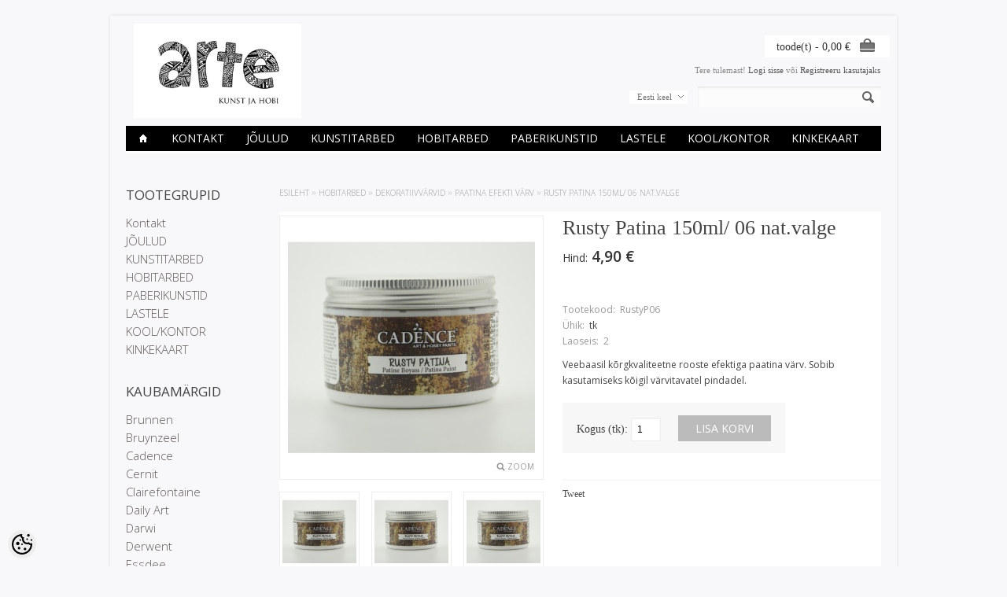

--- FILE ---
content_type: text/html; charset=UTF-8
request_url: https://www.arte.ee/et/a/rusty-patina-150ml-06-nat.valge
body_size: 22392
content:
<!-- START TEMPLATE: page/2columns_left.tpl.php --><?xml version="1.0" encoding="UTF-8"?><!DOCTYPE html>
<html>
<head>
	<!-- START TEMPLATE: page/common/head.tpl.php --><meta http-equiv="Content-Type" content="text/html; charset=UTF-8" />

<title>Rusty Patina 150ml/ 06 nat.valge @ Arte E-pood</title>

<meta name="keywords" content="kunst hobi värv akvarell paber akrüül marker kalligraafia pintsel lõuend molbert joonistamistarbed tempel tint savi kips voolimine" />
<meta name="description" content="Veebaasil kõrgkvaliteetne rooste efektiga paatina värv. Sobib kasutamiseks kõigil värvitavatel pindadel." />
<meta name="author" content="Arte E-pood" />
<meta name="generator" content="ShopRoller.com" />
<meta name="csrf-token" content="N9Pvm8uxYOdBkBQOcs74y4OuvZPGfmZs43oHlhlm" />

<meta property="og:type" content="website" />
<meta property="og:title" content="Rusty Patina 150ml/ 06 nat.valge" />
<meta property="og:image" content="https://www.arte.ee/media/arte/.product-image/large/product/eu.erply.com/10609-rusty-patina-rp06-beyaz.jpg" />
<meta property="og:url" content="https://www.arte.ee/et/a/rusty-patina-150ml-06-nat.valge" />
<meta property="og:site_name" content="Arte E-pood" />
<meta property="og:description" content="Veebaasil kõrgkvaliteetne rooste efektiga paatina värv. Sobib kasutamiseks kõigil värvitavatel pindadel." />

<base href="https://www.arte.ee/" />
<meta name="viewport" content="width=device-width, initial-scale=1, maximum-scale=1" />

<link href="https://www.arte.ee/media/arte/general/android-chrome-512x512.png" rel="icon" />

<link rel='stylesheet' href='//fonts.googleapis.com/css?family=Open+Sans:400,300,600' type='text/css'>

<link type="text/css" rel="stylesheet" href="https://www.arte.ee/skin/elegantcart/css/all-2922.css" media="screen" />

<script type="text/javascript" src="https://www.arte.ee/skin/elegantcart/js/all-2922.js"></script>

<!--[if lt IE 9]>
<link rel="stylesheet" href="https://www.arte.ee/skin/elegantcart/css/ie8.css" type="text/css" />
<![endif]-->
<!--[if IE 7]>
<link rel="stylesheet" href="https://www.arte.ee/skin/elegantcart/css/ie7.css" type="text/css" />
<![endif]-->
<!--[if lt IE 7]>
<link rel="stylesheet" href="https://www.arte.ee/skin/elegantcart/css/ie6.css" type="text/css" />
<script type="text/javascript" src="https://www.arte.ee/skin/elegantcart/js/DD_belatedPNG_0.0.8a-min.js"></script>
<script type="text/javascript">
DD_belatedPNG.fix('#logo img');
</script>
<![endif]-->

<style id="tk-theme-configurator-css" type="text/css">
body { background-image:url(transparent); }
body { background-color:#f8f8fa; }
#container:not(.product_holder), #column-left, .box-content, .box-category, .box-category, .buttons { background-color:#F8F8FA; }
#content, #header { font-family:book antiqua,palatino; }
.cms-page { font-size:14px; }
.cms-page { color:#333333; }
h1,h2,h3,h4,h5,h6,.box .box-heading span { font-family:book antiqua,palatino; }
h1,h2,h3,h4,h5,h6,.box .box-heading span { color:#444444; }
#menu > ul > li > a { color:#ffffff; }
#menu > ul > li:hover > a, #menu > ul > li ul > li > a:hover  { color:#ffffff; }
#menu{ background-color:#000; }
#menu > ul > li:hover > a, #menu > ul > li ul > li > a:hover { background-color:#bbbbbb; }
#menu > ul > li > a { font-size:14px; }
#menu > ul > li ul > li > a { font-size:12px; }
#menu-holder { border-bottom: 2px solid #ffffff; }
.camera_wrap .camera_pag .camera_pag_ul li.cameracurrent > span, .camera_prevThumbs:hover, .camera_nextThumbs:hover, .camera_prev:hover, .camera_next:hover, .camera_commands:hover, .camera_thumbs_cont:hover { background:#080000; }
.box .box-heading { color:#444; }
.box .box-heading { font-size:17px; }
.box-category > ul > li > a, .box-category > ul > li > ul > li a, #column-left .product_holder .name a, #column-right .product_holder .name a { color:#5f5857; }
.box-category > ul > li a:hover, .box-category > ul > li ul > li > a:hover, #column-left .product_holder .name a:hover, #column-right .product_holder .name a:hover { color:#c2bdbc; }
.box-category > ul > li a.active, .box-category > ul > li ul > li > a:active, #column-left .product_holder .name a:active, #column-right .product_holder .name a:active { color:#000; }
.box-category > ul > li > a, .box-category > ul > li > ul > li a, #column-left .product_holder .name a, #column-right .product_holder .name a  { font-size:15px; }
a.button, input.button, button.button, .box-product > div .cart a.button, .box-product > div .cart input.button, .product-grid > div 
											.cart a.button, .product-grid > div .cart input.button, .product-list > div .cart a.button, 
											.product-list > div .cart input.button, .button.gray, .button button-two { color:#555; }
nav.private ul li a:hover, #cart_nav #cart:hover .cart_li, a.button:hover, input.button:hover, button.button:hover, .box-product > div .cart a.button:hover, .box-product > div .cart input.button:hover, 
											.product-grid > div .cart a.button:hover, .product-grid > div .cart input.button:hover, 
											.product-list > div .cart a.button:hover, .product-list > div .cart input.button:hover, .button button-two:hover { color:#fff; }
a.button, input.button, button.button, .box-product > div .cart a.button, .box-product > div .cart input.button, .product-grid > div 
											.cart a.button, .product-grid > div .cart input.button, .product-list > div .cart a.button, 
											.product-list > div .cart input.button, .button.gray, .button button-two  { border-color:#f3f3f3; }
a.button, input.button, button.button, .box-product > div .cart a.button, .box-product > div .cart input.button, .product-grid > div 
											.cart a.button, .product-grid > div .cart input.button, .product-list > div .cart a.button, 
											.product-list > div .cart input.button, .button.gray, .button button-two  { background-color:#f3f3f3; }
nav.private ul li a:hover, #cart_nav #cart:hover .cart_li, a.button:hover, input.button:hover, button.button:hover, .box-product > div .cart a.button:hover, .box-product > div .cart input.button:hover, 
											.product-grid > div .cart a.button:hover, .product-grid > div .cart input.button:hover, 
											.product-list > div .cart a.button:hover, .product-list > div .cart input.button:hover, .button button-two:hover { border-color:#bbbbbb; }
nav.private ul li a:hover, #cart_nav #cart:hover .cart_li, a.button:hover, input.button:hover, button.button:hover, .box-product > div .cart a.button:hover, .box-product > div .cart input.button:hover, 
											.product-grid > div .cart a.button:hover, .product-grid > div .cart input.button:hover, 
											.product-list > div .cart a.button:hover, .product-list > div .cart input.button:hover, .button button-two:hover { background-color:#bbbbbb; }
a.button.cartSubmitBtn, #checkoutForm .tk-actions-block .buttons .right .button  { color:#ffffff !important; }
a.button:hover.cartSubmitBtn, #checkoutForm .tk-actions-block .buttons .right .button:hover  { color:#ffffff !important; }
a.button.cartSubmitBtn, #checkoutForm .tk-actions-block .buttons .right .button { background-color:#444 !important; }
a.button:hover.cartSubmitBtn, #checkoutForm .tk-actions-block .buttons .right .button:hover { background-color:#bbbbbb !important; }
.product-info .cart .button { color:#ffffff !important; }
.product-info .cart .button:hover { color:#ffffff !important; }
.product-info .cart .button { background-color:#bbbbbb !important; }
.product-info .cart .button:hover { background-color:#444444 !important; }
.product-grid  .product_holder, .products_container .product_holder { border-color: #f1f1f1; }
.product-grid .product_holder:hover, .products_container .product_holder:hover { border-color: #f1f1f1; }
.product-grid .product_holder .product_holder_inside, .products_container .product_holder .product_holder_inside  { border-color: #fafafa; }
.product-grid .product_holder:hover .product_holder_inside, .products_container .product_holder:hover .product_holder_inside  { border-color: #fafafa; }
.product_holder  { background:#FFFFFF; }
.product-grid .name a, .box-product .name a, .product-list .name a, .product_holder .name a {color: #4b4b4b;}
.product-grid .name a:hover, .box-product .name a:hover, .product-list .name a:hover, .product_holder .name a:hover {color: #bbbbbb;}
.product-grid .name a, .box-product .name a, .product-list .name a, .product_holder .name a  { font-size: 14px; }
.product-grid .price, .box-product .price, .product-list .price, .price .price-new, .product_holder .price {color: #333333;}
.product-grid .price-old, .product-list .price-old, .product-list .price-old, .product_holder .price .price-old{ color: #bbbbbb; }
.product-grid .price, .product-grid .price-old, .box-product .price, .product-list .price, .price .price-new, .product-list .price-old, .product-list .price-old, .product_holder .price  {font-size:16px;}
.product_holder .cart .button { color:#292929 !important; }
.product_holder .cart .button:hover { color:#292929 !important; }
.product_holder .cart .button { border-color:#bbbbbb !important; }
.product_holder .cart .button { background:#bbbbbb !important; }
.product_holder .cart .button:hover { border-color:#F2F2F2 !important; }
.product_holder .cart .button:hover { background:#F2F2F2 !important; }
.product-info  {background: #ffffff;}
.product-info .cart div  {background: #F7F7F7;}
.product-info .price, .product-info .price .price-new {color: #333333; !important}
.product-info .price-old {color: #ccc;}
.product-info .price, .product-info .price .price-new, .product-info .price-old { font-size: 19px }
.pagination .links a { color:#666; }
.pagination .links a { border-color:#F3F3F3; }
.pagination .links a { background-color:#F3F3F3; }
.pagination .links a:hover { color:#ffffff; }
.pagination .links a:hover { border-color:#bbbbbb; }
.pagination .links a:hover { background-color:#bbbbbb; }
.pagination .links b { color:#f9f4f4; }
.pagination .links b { border-color:#1d0303; }
.pagination .links b { background-color:#1d0303; }
#header #cart .heading a span#cart-total { color:#333; }
#header #cart .heading, #header #cart .heading a span#cart-total{ background-color:#ffffff; }
.mini-cart-total td, .mini-cart-info .name a  { color:#4D4D4D; }
.mini-cart-info .quantity { color:#333333; }
.mini-cart-info td.total { color:#333333; }
#header #cart .content { background-color:#ffffff; }
.mini-cart-info td { border-color:#bbbbbb; }
#header #cart .checkout a { color:#4D4D4D; }
#header #cart .checkout a:hover { color:#fff; }
#header #cart .checkout a { border-color:#f3f3f3; }
#header #cart .checkout a { background-color:#f3f3f3; }
#header #cart .checkout a:hover { background-color:#bbbbbb; }
#footer { background:#212121; }
#footer .footer_btm { background:#bbbbbb; }
#footer { border-top-color:#bbbbbb; }
#footer h3 { color:#bbbbbb !important; }
#footer .column ul li, #footer a {color: #ffffff;}
#footer a:hover { color:#888; }
</style>
<style id="tk-custom-css" type="text/css">
@media only screen and (min-width: 760px){
	.product_holder .name {
		height: 54px; /* max 3 lines of text other hidden*/ 
		overflow: hidden;
	}
}


.category-list ul.list-item li a span {
	min-height: 54px;
}
</style>

<script type="text/javascript">
if(!Roller) var Roller = {};
Roller.config = new Array();
Roller.config['base_url'] = 'https://www.arte.ee/et/';
Roller.config['base_path'] = '/';
Roller.config['cart/addtocart/after_action'] = '1';
Roller.config['skin_url'] = 'https://www.arte.ee/skin/elegantcart/';
Roller.config['translate-fill_required_fields'] = 'Palun täida kõik kohustuslikud väljad';
Roller.t = {"form_error_fill_required_fields":"Palun t\u00e4ida k\u00f5ik kohustuslikud v\u00e4ljad","cart_error_no_items_selected":"Vali tooted!"}
</script>


<!-- START TEMPLATE: shared/google_analytics_tracking.tpl.php -->            <!-- Global Site Tag (gtag.js) - Google Analytics -->
        <script type="text/javascript">
            window.dataLayer = window.dataLayer || [];
            function gtag(){dataLayer.push(arguments);}
            gtag('consent', 'default', {
                'ad_user_data': 'denied',
                'ad_personalization': 'denied',
                'ad_storage': 'denied',
                'analytics_storage': 'denied',
                'wait_for_update': 500,
              });
            gtag('js', new Date());

            gtag('config', 'G-XXGKXGEEB8' );
        </script>
        <script type="text/javascript" async src="https://www.googletagmanager.com/gtag/js?id=G-XXGKXGEEB8"></script>
        <script>
        /*
         *   Called when consent changes. Assumes that consent object contains keys which
         *   directly correspond to Google consent types.
         */
        const googleUserConsentListener = function() {
            let consent = this.options;
            gtag('consent', 'update', {
                'ad_user_data': consent.marketing,
                'ad_personalization': consent.marketing,
                'ad_storage': consent.marketing,
                'analytics_storage': consent.analytics
            });
        };

        $('document').ready(function(){
            Roller.Events.on('onUserConsent', googleUserConsentListener);
        });
    </script>
    <!-- Global Site Tag (gtag.js) - Google Analytics Events -->
            <script type="text/javascript"">
                    gtag('event', 'view_item', {"currency":"EUR","value":4.9,"items":[{"item_id":"RustyP06","item_name":"Rusty Patina 150ml\/ 06 nat.valge","item_brand":"","price":4.9,"discount":0,"item_category":"HOBITARBED","item_category1":"DEKORATIIVVÄRVID","item_category2":"Paatina efekti värv"}]});
                </script>
    
    <!-- Global Site Tag (gtag.js) - Google Analytics Event listeners -->
	<!-- END TEMPLATE: shared/google_analytics_tracking.tpl.php -->

<!-- END TEMPLATE: page/common/head.tpl.php --></head>

<body class="browser-chrome browser-chrome-131.0.0.0 tk-language-et_EE page-template-page-2columns_left content-template-content-product tk-product-page">

<div id="fb-root"></div>
<script type="text/plain" data-category="analytics" async defer crossorigin="anonymous" src="https://connect.facebook.net/et_EE/sdk.js#xfbml=1&version=v11.0&appId=386731248061277&autoLogAppEvents=1"></script>
<!-- START TEMPLATE: shared/site_segments.tpl.php --><!-- END TEMPLATE: shared/site_segments.tpl.php --><!-- START TEMPLATE: page/common/after_body_start.tpl.php --><!-- END TEMPLATE: page/common/after_body_start.tpl.php --><div id="container">

<!-- START TEMPLATE: page/common/header.tpl.php --><div id="header">

	<div id="logo"><!-- START TEMPLATE: widget/header/logo.tpl.php --><a href="https://www.arte.ee/et/home">
	<img src="https://www.arte.ee/media/arte/general/arte logo_Kunstjahobi_final-07.jpeg" alt="Arte E-pood" />
</a>
<!-- END TEMPLATE: widget/header/logo.tpl.php --></div>

		<!-- START TEMPLATE: widget/header/account_welcome.tpl.php --><div id="welcome">

	Tere tulemast!
		
		<a href="https://www.arte.ee/et/login">Logi sisse</a>
		või		<a href="https://www.arte.ee/et/account/register">Registreeru kasutajaks</a>

		
</div><!-- END TEMPLATE: widget/header/account_welcome.tpl.php -->
		<!-- START TEMPLATE: widget/header/links.tpl.php --><!-- END TEMPLATE: widget/header/links.tpl.php -->
	<!-- START TEMPLATE: widget/header/cart.tpl.php -->	
	<div id="cart" class="">
		<div class="heading">
			<h4>Ostukorv</h4>
			<a><span id="cart-total">
				<span id="cart_total_qty"></span> toode(t) - 
				<span id="cart_total_sum">0,00</span> €
			</span></a>
		</div>
		<div class="content"></div>
	</div>

<!-- END TEMPLATE: widget/header/cart.tpl.php -->
	<div id='header_btm'>

				<!-- START TEMPLATE: widget/header/search.tpl.php --><div id="search">
	<div class="search_inside">
		<form id="searchForm" action="https://www.arte.ee/et/search" method="get">

										<input type="hidden" name="page" value="1" />
			
			<input type="text" name="q" value="" onclick="this.select();" onkeydown="this.style.color = '#444444';" />
			<div class="button-search"></div>
		</form>
	</div>
</div>
<script type="text/javascript">
$(document).ready(function()
{
	co_w = $('#c_options').width();
	$('#c_switcher').css('width',(co_w + 10)+'px');
	$('#c_switcher').hover(function()
	{
		$('#c_options').slideDown(200);
	},function()
	{
		$('#c_options').slideUp(200);
	});
});		
</script>  
<!-- END TEMPLATE: widget/header/search.tpl.php -->
				<!-- START TEMPLATE: widget/header/currencies.tpl.php --><!-- END TEMPLATE: widget/header/currencies.tpl.php -->
				<!-- START TEMPLATE: widget/header/languages.tpl.php --><form action="#" method="post">
<div id="currency">
	<div id="c_switcher">

								<span class="c_selected">Eesti keel</span>
		
				<div id="c_options" style="display: none;">
		
			<a href="https://www.arte.ee/et">Eesti keel</a>

		
			<a href="https://www.arte.ee/en">English</a>

				</div>

	</div>
</div>
</form>
<!-- END TEMPLATE: widget/header/languages.tpl.php -->
	</div>

</div>

<!-- START TEMPLATE: widget/header/categories_menu.tpl.php -->
<div id="menu-holder" class="hidden-phone">
	<div id="menu">
		<ul>

									<li><a href="https://www.arte.ee/et/home"><span class='home_icon'></span></a></li>
			
														
				<li class="tk-category-504 tk-category-kontakt-1">
					<a href="https://www.arte.ee/et/c/kontakt-1">Kontakt</a>
                    					<!-- START TEMPLATE: widget/header/categories_menu/submenu.tpl.php -->
<div>
	<ul>

									
		<li class="tk-category-505 tk-category-kauplused">
			<a href="https://www.arte.ee/et/c/kauplused">Kauplused</a>
					</li>
	
									
		<li class="tk-category-512 tk-category-ladu">
			<a href="https://www.arte.ee/et/c/ladu">Ladu</a>
					</li>
	
									
		<li class="tk-category-513 tk-category-ettevotte-rekvisiidid">
			<a href="https://www.arte.ee/et/c/ettevotte-rekvisiidid">Ettevõtte rekvisiidid</a>
					</li>
	
		
	</ul>
</div>
<!-- END TEMPLATE: widget/header/categories_menu/submenu.tpl.php -->									</li>

											
				<li class="tk-category-395 tk-category-joulud">
					<a href="https://www.arte.ee/et/c/joulud">JÕULUD</a>
                    					<!-- START TEMPLATE: widget/header/categories_menu/submenu.tpl.php -->
<div>
	<ul>

									
		<li class="tk-category-532 tk-category-kuunla-valmistamine-1">
			<a href="https://www.arte.ee/et/c/kuunla-valmistamine-1">Küünla valmistamine</a>
					</li>
	
									
		<li class="tk-category-530 tk-category-advendikalendri-valmistamine">
			<a href="https://www.arte.ee/et/c/advendikalendri-valmistamine">Advendikalendri valmistamine</a>
					</li>
	
									
		<li class="tk-category-398 tk-category-kodu-kaunistamine">
			<a href="https://www.arte.ee/et/c/kodu-kaunistamine">Kodu kaunistamine</a>
					</li>
	
									
		<li class="tk-category-397 tk-category-kaardi-valmistamine">
			<a href="https://www.arte.ee/et/c/kaardi-valmistamine">Kaardi valmistamine</a>
					</li>
	
									
		<li class="tk-category-396 tk-category-pakkimine-3">
			<a href="https://www.arte.ee/et/c/pakkimine-3">Pakkimine</a>
					</li>
	
									
		<li class="tk-category-531 tk-category-kleepsud-16070">
			<a href="https://www.arte.ee/et/c/kleepsud-16070">Kleepsud</a>
					</li>
	
									
		<li class="tk-category-399 tk-category-kingituseks">
			<a href="https://www.arte.ee/et/c/kingituseks">Kingituseks</a>
					</li>
	
		
	</ul>
</div>
<!-- END TEMPLATE: widget/header/categories_menu/submenu.tpl.php -->									</li>

											
				<li class="tk-category-2 tk-category-kunstitarbed">
					<a href="https://www.arte.ee/et/c/kunstitarbed">KUNSTITARBED</a>
                    					<!-- START TEMPLATE: widget/header/categories_menu/submenu.tpl.php -->
<div>
	<ul>

									
		<li class="tk-category-327 tk-category-olivarvid">
			<a href="https://www.arte.ee/et/c/olivarvid">ÕLIVÄRVID</a>
					</li>
	
									
		<li class="tk-category-329 tk-category-akruulvarvid-tindid">
			<a href="https://www.arte.ee/et/c/akruulvarvid-tindid">AKRÜÜLVÄRVID, -TINDID</a>
					</li>
	
									
		<li class="tk-category-381 tk-category-markerid-9283">
			<a href="https://www.arte.ee/et/c/markerid-9283">MARKERID</a>
					</li>
	
									
		<li class="tk-category-22 tk-category-akvarellid">
			<a href="https://www.arte.ee/et/c/akvarellid">AKVARELLID</a>
					</li>
	
									
		<li class="tk-category-323 tk-category-guassvarvid">
			<a href="https://www.arte.ee/et/c/guassvarvid">GUAŠŠVÄRVID</a>
					</li>
	
									
		<li class="tk-category-24 tk-category-joonistamistarbed">
			<a href="https://www.arte.ee/et/c/joonistamistarbed">JOONISTAMISTARBED</a>
					</li>
	
									
		<li class="tk-category-230 tk-category-kalligraafia-14598">
			<a href="https://www.arte.ee/et/c/kalligraafia-14598">KALLIGRAAFIA</a>
					</li>
	
									
		<li class="tk-category-387 tk-category-joonestamine-8307">
			<a href="https://www.arte.ee/et/c/joonestamine-8307">JOONESTAMINE</a>
					</li>
	
									
		<li class="tk-category-465 tk-category-trukikunst-scrapeboards">
			<a href="https://www.arte.ee/et/c/trukikunst-scrapeboards">TRÜKIKUNST, SCRAPEBOARDS</a>
					</li>
	
									
		<li class="tk-category-111 tk-category-louendid-ja-molbertid">
			<a href="https://www.arte.ee/et/c/louendid-ja-molbertid">LÕUENDID JA MOLBERTID</a>
					</li>
	
									
		<li class="tk-category-277 tk-category-pintslid-maalinoad-jm.-vahendid">
			<a href="https://www.arte.ee/et/c/pintslid-maalinoad-jm.-vahendid">PINTSLID, MAALINOAD JM. VAHENDID</a>
					</li>
	
									
		<li class="tk-category-195 tk-category-kunstipaberid-ja-plokid">
			<a href="https://www.arte.ee/et/c/kunstipaberid-ja-plokid">KUNSTIPABERID JA PLOKID</a>
					</li>
	
									
		<li class="tk-category-355 tk-category-jooniste-torud-mapid">
			<a href="https://www.arte.ee/et/c/jooniste-torud-mapid">JOONISTE TORUD, MAPID</a>
					</li>
	
		
	</ul>
</div>
<!-- END TEMPLATE: widget/header/categories_menu/submenu.tpl.php -->									</li>

											
				<li class="tk-category-25 tk-category-hobitarbed">
					<a href="https://www.arte.ee/et/c/hobitarbed">HOBITARBED</a>
                    					<!-- START TEMPLATE: widget/header/categories_menu/submenu.tpl.php -->
<div>
	<ul>

									
		<li class="tk-category-47 tk-category-kanga-ja-nahavarvid">
			<a href="https://www.arte.ee/et/c/kanga-ja-nahavarvid">KANGA- JA NAHAVÄRVID</a>
					</li>
	
									
		<li class="tk-category-330 tk-category-portselani-ja-klaasivarvid">
			<a href="https://www.arte.ee/et/c/portselani-ja-klaasivarvid">PORTSELANI- JA KLAASIVÄRVID</a>
					</li>
	
									
		<li class="tk-category-331 tk-category-dekoratiivvarvid">
			<a href="https://www.arte.ee/et/c/dekoratiivvarvid">DEKORATIIVVÄRVID</a>
					</li>
	
									
		<li class="tk-category-186 tk-category-decoupage-kraklee">
			<a href="https://www.arte.ee/et/c/decoupage-kraklee">DECOUPAGE, KRAKLEE</a>
					</li>
	
									
		<li class="tk-category-97 tk-category-kuunla-ja-seebi-valmistamine">
			<a href="https://www.arte.ee/et/c/kuunla-ja-seebi-valmistamine">KÜÜNLA JA SEEBI VALMISTAMINE</a>
					</li>
	
									
		<li class="tk-category-132 tk-category-epoksiidvaigud">
			<a href="https://www.arte.ee/et/c/epoksiidvaigud">EPOKSIIDVAIGUD</a>
					</li>
	
									
		<li class="tk-category-133 tk-category-ehete-valmistamine">
			<a href="https://www.arte.ee/et/c/ehete-valmistamine">EHETE VALMISTAMINE</a>
					</li>
	
									
		<li class="tk-category-49 tk-category-viltimine">
			<a href="https://www.arte.ee/et/c/viltimine">VILTIMINE</a>
					</li>
	
									
		<li class="tk-category-121 tk-category-savid-kipsid-vormid">
			<a href="https://www.arte.ee/et/c/savid-kipsid-vormid">SAVID, KIPSID, VORMID</a>
					</li>
	
									
		<li class="tk-category-161 tk-category-sabloonid">
			<a href="https://www.arte.ee/et/c/sabloonid">ŠABLOONID</a>
					</li>
	
									
		<li class="tk-category-231 tk-category-transfeer-lehed">
			<a href="https://www.arte.ee/et/c/transfeer-lehed">TRANSFEER-LEHED</a>
					</li>
	
									
		<li class="tk-category-142 tk-category-toorikud-dekoreerimiseks">
			<a href="https://www.arte.ee/et/c/toorikud-dekoreerimiseks">TOORIKUD DEKOREERIMISEKS</a>
					</li>
	
									
		<li class="tk-category-200 tk-category-muud-kasitoomaterjalid">
			<a href="https://www.arte.ee/et/c/muud-kasitoomaterjalid">MUUD KÄSITÖÖMATERJALID</a>
					</li>
	
									
		<li class="tk-category-189 tk-category-toovahendid-jm.">
			<a href="https://www.arte.ee/et/c/toovahendid-jm.">TÖÖVAHENDID JM.</a>
					</li>
	
									
		<li class="tk-category-309 tk-category-kuldamine-ja-paatina">
			<a href="https://www.arte.ee/et/c/kuldamine-ja-paatina">KULDAMINE JA PAATINA</a>
					</li>
	
									
		<li class="tk-category-600 tk-category-komplektid-10">
			<a href="https://www.arte.ee/et/c/komplektid-10">KOMPLEKTID</a>
					</li>
	
		
	</ul>
</div>
<!-- END TEMPLATE: widget/header/categories_menu/submenu.tpl.php -->									</li>

											
				<li class="tk-category-125 tk-category-paberikunstid">
					<a href="https://www.arte.ee/et/c/paberikunstid">PABERIKUNSTID</a>
                    					<!-- START TEMPLATE: widget/header/categories_menu/submenu.tpl.php -->
<div>
	<ul>

									
		<li class="tk-category-173 tk-category-disainpaber">
			<a href="https://www.arte.ee/et/c/disainpaber">DISAINPABER</a>
					</li>
	
									
		<li class="tk-category-217 tk-category-varvilised-ja-efektpaberid">
			<a href="https://www.arte.ee/et/c/varvilised-ja-efektpaberid">VÄRVILISED- JA EFEKTPABERID</a>
					</li>
	
									
		<li class="tk-category-202 tk-category-krepp-ja-siidipaber">
			<a href="https://www.arte.ee/et/c/krepp-ja-siidipaber">KREPP-JA SIIDIPABER</a>
					</li>
	
									
		<li class="tk-category-197 tk-category-kaunistused">
			<a href="https://www.arte.ee/et/c/kaunistused">KAUNISTUSED</a>
					</li>
	
									
		<li class="tk-category-249 tk-category-paberlillede-materjalid">
			<a href="https://www.arte.ee/et/c/paberlillede-materjalid">PABERLILLEDE MATERJALID</a>
					</li>
	
									
		<li class="tk-category-203 tk-category-kaardi-ja-albumitoorikud">
			<a href="https://www.arte.ee/et/c/kaardi-ja-albumitoorikud">KAARDI- JA ALBUMITOORIKUD</a>
					</li>
	
									
		<li class="tk-category-408 tk-category-augurauad">
			<a href="https://www.arte.ee/et/c/augurauad">AUGURAUAD</a>
					</li>
	
									
		<li class="tk-category-176 tk-category-quilling-origami">
			<a href="https://www.arte.ee/et/c/quilling-origami">QUILLING, ORIGAMI</a>
					</li>
	
									
		<li class="tk-category-188 tk-category-templid-templipadjad">
			<a href="https://www.arte.ee/et/c/templid-templipadjad">TEMPLID, TEMPLIPADJAD</a>
					</li>
	
									
		<li class="tk-category-358 tk-category-pitsatid-ja-vahad">
			<a href="https://www.arte.ee/et/c/pitsatid-ja-vahad">PITSATID JA -VAHAD</a>
					</li>
	
									
		<li class="tk-category-356 tk-category-tindid">
			<a href="https://www.arte.ee/et/c/tindid">TINDID</a>
					</li>
	
									
		<li class="tk-category-196 tk-category-pakkimine">
			<a href="https://www.arte.ee/et/c/pakkimine">PAKKIMINE</a>
					</li>
	
									
		<li class="tk-category-402 tk-category-varviraamatud">
			<a href="https://www.arte.ee/et/c/varviraamatud">VÄRVIRAAMATUD</a>
					</li>
	
									
		<li class="tk-category-403 tk-category-onnitluskaardid">
			<a href="https://www.arte.ee/et/c/onnitluskaardid">ÕNNITLUSKAARDID</a>
					</li>
	
		
	</ul>
</div>
<!-- END TEMPLATE: widget/header/categories_menu/submenu.tpl.php -->									</li>

											
				<li class="tk-category-99 tk-category-lastele">
					<a href="https://www.arte.ee/et/c/lastele">LASTELE</a>
                    					<!-- START TEMPLATE: widget/header/categories_menu/submenu.tpl.php -->
<div>
	<ul>

									
		<li class="tk-category-451 tk-category-slime-lima-liimid">
			<a href="https://www.arte.ee/et/c/slime-lima-liimid">SLIME - LIMA (liimid)</a>
					</li>
	
									
		<li class="tk-category-100 tk-category-guass">
			<a href="https://www.arte.ee/et/c/guass">GUAŠŠ</a>
					</li>
	
									
		<li class="tk-category-152 tk-category-pintslid">
			<a href="https://www.arte.ee/et/c/pintslid">PINTSLID</a>
					</li>
	
									
		<li class="tk-category-101 tk-category-aknakleepsuvarvid">
			<a href="https://www.arte.ee/et/c/aknakleepsuvarvid">AKNAKLEEPSUVÄRVID</a>
					</li>
	
									
		<li class="tk-category-107 tk-category-meisterdamine">
			<a href="https://www.arte.ee/et/c/meisterdamine">MEISTERDAMINE</a>
					</li>
	
									
		<li class="tk-category-108 tk-category-napuvarvid">
			<a href="https://www.arte.ee/et/c/napuvarvid">NÄPUVÄRVID</a>
					</li>
	
									
		<li class="tk-category-174 tk-category-voolimine">
			<a href="https://www.arte.ee/et/c/voolimine">VOOLIMINE</a>
					</li>
	
									
		<li class="tk-category-175 tk-category-pliiatsid-vildikad">
			<a href="https://www.arte.ee/et/c/pliiatsid-vildikad">PLIIATSID, VILDIKAD</a>
					</li>
	
									
		<li class="tk-category-170 tk-category-glitter-varv">
			<a href="https://www.arte.ee/et/c/glitter-varv">GLITTER-VÄRV</a>
					</li>
	
									
		<li class="tk-category-194 tk-category-kleepsud">
			<a href="https://www.arte.ee/et/c/kleepsud">KLEEPSUD</a>
					</li>
	
									
		<li class="tk-category-320 tk-category-katsikuteks">
			<a href="https://www.arte.ee/et/c/katsikuteks">KATSIKUTEKS</a>
					</li>
	
									
		<li class="tk-category-339 tk-category-naovarvid-tattood">
			<a href="https://www.arte.ee/et/c/naovarvid-tattood">NÄOVÄRVID, TATTOOD</a>
					</li>
	
		
	</ul>
</div>
<!-- END TEMPLATE: widget/header/categories_menu/submenu.tpl.php -->									</li>

											
				<li class="tk-category-237 tk-category-kool-kontor">
					<a href="https://www.arte.ee/et/c/kool-kontor">KOOL/KONTOR</a>
                    					<!-- START TEMPLATE: widget/header/categories_menu/submenu.tpl.php -->
<div>
	<ul>

									
		<li class="tk-category-250 tk-category-kontor">
			<a href="https://www.arte.ee/et/c/kontor">KONTOR</a>
					</li>
	
									
		<li class="tk-category-324 tk-category-kool">
			<a href="https://www.arte.ee/et/c/kool">KOOL</a>
					</li>
	
		
	</ul>
</div>
<!-- END TEMPLATE: widget/header/categories_menu/submenu.tpl.php -->									</li>

											
				<li class="tk-category-535 tk-category-kinkekaart-2">
					<a href="https://www.arte.ee/et/c/kinkekaart-2">KINKEKAART</a>
                    				</li>

			
		</ul>
	</div>
</div>


<div id="menu-phone" class="shown-phone" style="display: none;">
	<div id="menu-phone-button">Menüü</div>
	<select id="menu-phone-select" onchange="location = this.value">
		<option value=""></option>
								
			<option value="https://www.arte.ee/et/c/kontakt-1">Kontakt</option>

								
			<option value="https://www.arte.ee/et/c/joulud">JÕULUD</option>

								
			<option value="https://www.arte.ee/et/c/kunstitarbed">KUNSTITARBED</option>

								
			<option value="https://www.arte.ee/et/c/hobitarbed">HOBITARBED</option>

								
			<option value="https://www.arte.ee/et/c/paberikunstid">PABERIKUNSTID</option>

								
			<option value="https://www.arte.ee/et/c/lastele">LASTELE</option>

								
			<option value="https://www.arte.ee/et/c/kool-kontor">KOOL/KONTOR</option>

								
			<option value="https://www.arte.ee/et/c/kinkekaart-2">KINKEKAART</option>

			</select>
</div>

<script type="text/javascript">
// Bind the Phone menu dropdown
$('#menu-phone-button').bind('click', function()
{
	$("#menu-phone-select").css({'opacity':'1'});
});
</script>

<!-- END TEMPLATE: widget/header/categories_menu.tpl.php --><!-- END TEMPLATE: page/common/header.tpl.php -->
<div id="notification"> </div>
<!-- START TEMPLATE: shared/notification.tpl.php --><!-- END TEMPLATE: shared/notification.tpl.php -->
<div id="column-left">

		<!-- START TEMPLATE: widget/sidebar/categories_menu.tpl.php -->
<div class="box">
	<div class="box-heading">Tootegrupid</div>
	<div class="box-content">
		<div class="box-category">

												<!-- START TEMPLATE: widget/sidebar/categories_menu/submenu.tpl.php -->
<ul>
	
	<li class="level_0 ">
		<a href="https://www.arte.ee/et/c/kontakt-1" class="">Kontakt</a>

											<!-- START TEMPLATE: widget/sidebar/categories_menu/submenu.tpl.php -->
<ul>
	
	<li class="level_1 ">
		<a href="https://www.arte.ee/et/c/kauplused" class="">Kauplused</a>

											<!-- START TEMPLATE: widget/sidebar/categories_menu/submenu.tpl.php -->
<ul>
	
	<li class="level_2 ">
		<a href="https://www.arte.ee/et/c/tallinn" class="">Tallinn</a>

											<!-- START TEMPLATE: widget/sidebar/categories_menu/submenu.tpl.php -->
<ul>
	
	<li class="level_3 ">
		<a href="https://www.arte.ee/et/c/telliskivi-loomelinnak" class="">Telliskivi Loomelinnak</a>

			</li>

	
	<li class="level_3 ">
		<a href="https://www.arte.ee/et/c/mustamae-keskus" class="">Mustamäe Keskus</a>

			</li>

</ul>
<!-- END TEMPLATE: widget/sidebar/categories_menu/submenu.tpl.php -->			</li>

	
	<li class="level_2 ">
		<a href="https://www.arte.ee/et/c/tartu" class="">Tartu</a>

			</li>

	
	<li class="level_2 ">
		<a href="https://www.arte.ee/et/c/e-pood" class="">E-Pood</a>

			</li>

</ul>
<!-- END TEMPLATE: widget/sidebar/categories_menu/submenu.tpl.php -->			</li>

	
	<li class="level_1 ">
		<a href="https://www.arte.ee/et/c/ladu" class="">Ladu</a>

			</li>

	
	<li class="level_1 ">
		<a href="https://www.arte.ee/et/c/ettevotte-rekvisiidid" class="">Ettevõtte rekvisiidid</a>

			</li>

</ul>
<!-- END TEMPLATE: widget/sidebar/categories_menu/submenu.tpl.php -->			</li>

	
	<li class="level_0 ">
		<a href="https://www.arte.ee/et/c/joulud" class="">JÕULUD</a>

											<!-- START TEMPLATE: widget/sidebar/categories_menu/submenu.tpl.php -->
<ul>
	
	<li class="level_1 ">
		<a href="https://www.arte.ee/et/c/kuunla-valmistamine-1" class="">Küünla valmistamine</a>

			</li>

	
	<li class="level_1 ">
		<a href="https://www.arte.ee/et/c/advendikalendri-valmistamine" class="">Advendikalendri valmistamine</a>

			</li>

	
	<li class="level_1 ">
		<a href="https://www.arte.ee/et/c/kodu-kaunistamine" class="">Kodu kaunistamine</a>

			</li>

	
	<li class="level_1 ">
		<a href="https://www.arte.ee/et/c/kaardi-valmistamine" class="">Kaardi valmistamine</a>

			</li>

	
	<li class="level_1 ">
		<a href="https://www.arte.ee/et/c/pakkimine-3" class="">Pakkimine</a>

			</li>

	
	<li class="level_1 ">
		<a href="https://www.arte.ee/et/c/kleepsud-16070" class="">Kleepsud</a>

			</li>

	
	<li class="level_1 ">
		<a href="https://www.arte.ee/et/c/kingituseks" class="">Kingituseks</a>

											<!-- START TEMPLATE: widget/sidebar/categories_menu/submenu.tpl.php -->
<ul>
	
	<li class="level_2 ">
		<a href="https://www.arte.ee/et/c/lastele-2" class="">Lastele</a>

			</li>

	
	<li class="level_2 ">
		<a href="https://www.arte.ee/et/c/taiskasvanutele" class="">Täiskasvanutele</a>

			</li>

</ul>
<!-- END TEMPLATE: widget/sidebar/categories_menu/submenu.tpl.php -->			</li>

</ul>
<!-- END TEMPLATE: widget/sidebar/categories_menu/submenu.tpl.php -->			</li>

	
	<li class="level_0 ">
		<a href="https://www.arte.ee/et/c/kunstitarbed" class="">KUNSTITARBED</a>

											<!-- START TEMPLATE: widget/sidebar/categories_menu/submenu.tpl.php -->
<ul>
	
	<li class="level_1 ">
		<a href="https://www.arte.ee/et/c/olivarvid" class="">ÕLIVÄRVID</a>

											<!-- START TEMPLATE: widget/sidebar/categories_menu/submenu.tpl.php -->
<ul>
	
	<li class="level_2 ">
		<a href="https://www.arte.ee/et/c/olivarv-huile-dart" class="">Õlivärv Huile d&#039;Art</a>

											<!-- START TEMPLATE: widget/sidebar/categories_menu/submenu.tpl.php -->
<ul>
	
	<li class="level_3 ">
		<a href="https://www.arte.ee/et/c/huile-dart-37ml" class="">Huile d&#039;Art 37ml</a>

			</li>

</ul>
<!-- END TEMPLATE: widget/sidebar/categories_menu/submenu.tpl.php -->			</li>

	
	<li class="level_2 ">
		<a href="https://www.arte.ee/et/c/olivarv-xl-studio" class="">Õlivärv XL Studio</a>

											<!-- START TEMPLATE: widget/sidebar/categories_menu/submenu.tpl.php -->
<ul>
	
	<li class="level_3 ">
		<a href="https://www.arte.ee/et/c/xl-37ml" class="">XL 37ml</a>

			</li>

	
	<li class="level_3 ">
		<a href="https://www.arte.ee/et/c/xl-80ml" class="">XL 80ml</a>

			</li>

	
	<li class="level_3 ">
		<a href="https://www.arte.ee/et/c/xl-200ml" class="">XL 200ml</a>

			</li>

</ul>
<!-- END TEMPLATE: widget/sidebar/categories_menu/submenu.tpl.php -->			</li>

	
	<li class="level_2 ">
		<a href="https://www.arte.ee/et/c/olivarvide-abivahendid" class="">Õlivärvide abivahendid</a>

			</li>

	
	<li class="level_2 ">
		<a href="https://www.arte.ee/et/c/olivarvide-komplektid" class="">Õlivärvide komplektid</a>

			</li>

</ul>
<!-- END TEMPLATE: widget/sidebar/categories_menu/submenu.tpl.php -->			</li>

	
	<li class="level_1 ">
		<a href="https://www.arte.ee/et/c/akruulvarvid-tindid" class="">AKRÜÜLVÄRVID, -TINDID</a>

											<!-- START TEMPLATE: widget/sidebar/categories_menu/submenu.tpl.php -->
<ul>
	
	<li class="level_2 ">
		<a href="https://www.arte.ee/et/c/akruulvarv" class="">Akrüülvärv</a>

											<!-- START TEMPLATE: widget/sidebar/categories_menu/submenu.tpl.php -->
<ul>
	
	<li class="level_3 ">
		<a href="https://www.arte.ee/et/c/akruulvarv-studio-100ml" class="">Akrüülvärv Studio 100ml</a>

			</li>

	
	<li class="level_3 ">
		<a href="https://www.arte.ee/et/c/akruulvarv-studio-250ml" class="">Akrüülvärv Studio 250ml</a>

			</li>

	
	<li class="level_3 ">
		<a href="https://www.arte.ee/et/c/akruulvarv-studio-500ml" class="">Akrüülvärv Studio 500ml</a>

			</li>

	
	<li class="level_3 ">
		<a href="https://www.arte.ee/et/c/akruulvarv-origin-acrylic-pebeo-60ml" class="">Akrüülvärv Origin Acrylic Pebeo 60ml</a>

			</li>

	
	<li class="level_3 ">
		<a href="https://www.arte.ee/et/c/akruulvarv-pebeo-extra-fine" class="">Akrüülvärv Pebeo Extra Fine</a>

			</li>

	
	<li class="level_3 ">
		<a href="https://www.arte.ee/et/c/akruulvarv-lefranc-fine-80m-750ml" class="">Akrüülvärv Lefranc Fine 80m, 750ml</a>

			</li>

	
	<li class="level_3 ">
		<a href="https://www.arte.ee/et/c/akruulvarv-artix-35ml-75ml-200ml" class="">Akrüülvärv Artix 35ml, 75ml, 200ml</a>

			</li>

	
	<li class="level_3 ">
		<a href="https://www.arte.ee/et/c/muud-akruulvarvid" class="">Muud akrüülvärvid</a>

			</li>

</ul>
<!-- END TEMPLATE: widget/sidebar/categories_menu/submenu.tpl.php -->			</li>

	
	<li class="level_2 ">
		<a href="https://www.arte.ee/et/c/akruulvarv-pouring" class="">Akrüülvärv Pouring</a>

			</li>

	
	<li class="level_2 ">
		<a href="https://www.arte.ee/et/c/akruultint" class="">Akrüültint</a>

			</li>

	
	<li class="level_2 ">
		<a href="https://www.arte.ee/et/c/akruulvarvide-abivahendid" class="">Akrüülvärvide abivahendid</a>

											<!-- START TEMPLATE: widget/sidebar/categories_menu/submenu.tpl.php -->
<ul>
	
	<li class="level_3 ">
		<a href="https://www.arte.ee/et/c/lakid" class="">Lakid</a>

			</li>

	
	<li class="level_3 ">
		<a href="https://www.arte.ee/et/c/pastad-mordid" class="">Pastad, Mördid</a>

			</li>

	
	<li class="level_3 ">
		<a href="https://www.arte.ee/et/c/meediumid-gesso-jm" class="">Meediumid, Gesso, jm</a>

			</li>

	
	<li class="level_3 ">
		<a href="https://www.arte.ee/et/c/geelid" class="">Geelid</a>

			</li>

</ul>
<!-- END TEMPLATE: widget/sidebar/categories_menu/submenu.tpl.php -->			</li>

	
	<li class="level_2 ">
		<a href="https://www.arte.ee/et/c/akruulvarvide-komplektid-11919" class="">Akrüülvärvide komplektid</a>

			</li>

</ul>
<!-- END TEMPLATE: widget/sidebar/categories_menu/submenu.tpl.php -->			</li>

	
	<li class="level_1 ">
		<a href="https://www.arte.ee/et/c/markerid-9283" class="">MARKERID</a>

											<!-- START TEMPLATE: widget/sidebar/categories_menu/submenu.tpl.php -->
<ul>
	
	<li class="level_2 ">
		<a href="https://www.arte.ee/et/c/akruulmarkerid-3" class="">Akrüülmarkerid</a>

			</li>

	
	<li class="level_2 ">
		<a href="https://www.arte.ee/et/c/4artist-marker-pebeo" class="">4Artist marker Pebeo</a>

			</li>

	
	<li class="level_2 ">
		<a href="https://www.arte.ee/et/c/akruulmarker-pigment-deco-brush" class="">Akrüülmarker Pigment Deco Brush</a>

			</li>

	
	<li class="level_2 ">
		<a href="https://www.arte.ee/et/c/brushmarker-karin-vee-baasil" class="">Brushmarker Karin (vee-baasil)</a>

			</li>

	
	<li class="level_2 ">
		<a href="https://www.arte.ee/et/c/pintsel-pliiats-faber-castell" class="">Pintsel-pliiats Faber-Castell</a>

			</li>

	
	<li class="level_2 ">
		<a href="https://www.arte.ee/et/c/tombow-abtandfudenosuke" class="">Tombow ABT&amp;Fudenosuke</a>

			</li>

	
	<li class="level_2 ">
		<a href="https://www.arte.ee/et/c/posca" class="">Posca</a>

			</li>

	
	<li class="level_2 ">
		<a href="https://www.arte.ee/et/c/muud-markerid-pintsel-pliiatsid-jt." class="">Muud markerid, pintsel-pliiatsid jt.</a>

			</li>

</ul>
<!-- END TEMPLATE: widget/sidebar/categories_menu/submenu.tpl.php -->			</li>

	
	<li class="level_1 ">
		<a href="https://www.arte.ee/et/c/akvarellid" class="">AKVARELLID</a>

											<!-- START TEMPLATE: widget/sidebar/categories_menu/submenu.tpl.php -->
<ul>
	
	<li class="level_2 ">
		<a href="https://www.arte.ee/et/c/akvarellnoobid" class="">Akvarellnööbid</a>

			</li>

	
	<li class="level_2 ">
		<a href="https://www.arte.ee/et/c/akvarelltint-colorex" class="">Akvarelltint Colorex</a>

			</li>

	
	<li class="level_2 ">
		<a href="https://www.arte.ee/et/c/komplektid-lakid-jm.-abivahendid" class="">Komplektid, lakid, jm. abivahendid</a>

			</li>

</ul>
<!-- END TEMPLATE: widget/sidebar/categories_menu/submenu.tpl.php -->			</li>

	
	<li class="level_1 ">
		<a href="https://www.arte.ee/et/c/guassvarvid" class="">GUAŠŠVÄRVID</a>

			</li>

	
	<li class="level_1 ">
		<a href="https://www.arte.ee/et/c/joonistamistarbed" class="">JOONISTAMISTARBED</a>

											<!-- START TEMPLATE: widget/sidebar/categories_menu/submenu.tpl.php -->
<ul>
	
	<li class="level_2 ">
		<a href="https://www.arte.ee/et/c/joonistussusi" class="">Joonistussüsi</a>

			</li>

	
	<li class="level_2 ">
		<a href="https://www.arte.ee/et/c/pastellid" class="">Pastellid</a>

			</li>

	
	<li class="level_2 ">
		<a href="https://www.arte.ee/et/c/pliiatsid-kriidid" class="">Pliiatsid, kriidid</a>

											<!-- START TEMPLATE: widget/sidebar/categories_menu/submenu.tpl.php -->
<ul>
	
	<li class="level_3 ">
		<a href="https://www.arte.ee/et/c/grafiit" class="">Grafiit</a>

			</li>

	
	<li class="level_3 ">
		<a href="https://www.arte.ee/et/c/pastell" class="">Pastell</a>

			</li>

	
	<li class="level_3 ">
		<a href="https://www.arte.ee/et/c/sangviin-seepia-sous" class="">Sangviin, seepia, sous</a>

			</li>

	
	<li class="level_3 ">
		<a href="https://www.arte.ee/et/c/varvipliiatsid" class="">Värvipliiatsid</a>

			</li>

</ul>
<!-- END TEMPLATE: widget/sidebar/categories_menu/submenu.tpl.php -->			</li>

	
	<li class="level_2 ">
		<a href="https://www.arte.ee/et/c/abivahendid-25724" class="">Abivahendid</a>

			</li>

</ul>
<!-- END TEMPLATE: widget/sidebar/categories_menu/submenu.tpl.php -->			</li>

	
	<li class="level_1 ">
		<a href="https://www.arte.ee/et/c/kalligraafia-14598" class="">KALLIGRAAFIA</a>

											<!-- START TEMPLATE: widget/sidebar/categories_menu/submenu.tpl.php -->
<ul>
	
	<li class="level_2 ">
		<a href="https://www.arte.ee/et/c/ilukiri-lettering" class="">ILUKIRI - Lettering</a>

											<!-- START TEMPLATE: widget/sidebar/categories_menu/submenu.tpl.php -->
<ul>
	
	<li class="level_3 ">
		<a href="https://www.arte.ee/et/c/brushmarker-karin" class="">Brushmarker Karin</a>

			</li>

	
	<li class="level_3 ">
		<a href="https://www.arte.ee/et/c/tombow-abtandfudenosuke-1" class="">Tombow ABT&amp;Fudenosuke</a>

			</li>

	
	<li class="level_3 ">
		<a href="https://www.arte.ee/et/c/faber-castell-pintsel-pliiatsid" class="">Faber-Castell pintsel-pliiatsid</a>

			</li>

	
	<li class="level_3 ">
		<a href="https://www.arte.ee/et/c/paberid" class="">Paberid</a>

			</li>

</ul>
<!-- END TEMPLATE: widget/sidebar/categories_menu/submenu.tpl.php -->			</li>

</ul>
<!-- END TEMPLATE: widget/sidebar/categories_menu/submenu.tpl.php -->			</li>

	
	<li class="level_1 ">
		<a href="https://www.arte.ee/et/c/joonestamine-8307" class="">JOONESTAMINE</a>

											<!-- START TEMPLATE: widget/sidebar/categories_menu/submenu.tpl.php -->
<ul>
	
	<li class="level_2 ">
		<a href="https://www.arte.ee/et/c/staedtler-pigment-liner" class="">Staedtler Pigment Liner</a>

			</li>

	
	<li class="level_2 ">
		<a href="https://www.arte.ee/et/c/pigma-micron" class="">Pigma Micron</a>

			</li>

	
	<li class="level_2 ">
		<a href="https://www.arte.ee/et/c/rapidograafid-tussid" class="">Rapidograafid, tuššid</a>

			</li>

	
	<li class="level_2 ">
		<a href="https://www.arte.ee/et/c/joonlauad-lekaalid" class="">Joonlauad, lekaalid</a>

			</li>

</ul>
<!-- END TEMPLATE: widget/sidebar/categories_menu/submenu.tpl.php -->			</li>

	
	<li class="level_1 ">
		<a href="https://www.arte.ee/et/c/trukikunst-scrapeboards" class="">TRÜKIKUNST, SCRAPEBOARDS</a>

											<!-- START TEMPLATE: widget/sidebar/categories_menu/submenu.tpl.php -->
<ul>
	
	<li class="level_2 ">
		<a href="https://www.arte.ee/et/c/linoolloike-vahendid-1" class="">Linoollõike vahendid</a>

			</li>

	
	<li class="level_2 ">
		<a href="https://www.arte.ee/et/c/softcut" class="">SoftCut</a>

			</li>

	
	<li class="level_2 ">
		<a href="https://www.arte.ee/et/c/kraapelehed" class="">Kraapelehed</a>

			</li>

</ul>
<!-- END TEMPLATE: widget/sidebar/categories_menu/submenu.tpl.php -->			</li>

	
	<li class="level_1 ">
		<a href="https://www.arte.ee/et/c/louendid-ja-molbertid" class="">LÕUENDID JA MOLBERTID</a>

											<!-- START TEMPLATE: widget/sidebar/categories_menu/submenu.tpl.php -->
<ul>
	
	<li class="level_2 ">
		<a href="https://www.arte.ee/et/c/louendid" class="">Lõuendid</a>

											<!-- START TEMPLATE: widget/sidebar/categories_menu/submenu.tpl.php -->
<ul>
	
	<li class="level_3 ">
		<a href="https://www.arte.ee/et/c/louend-papil" class="">Lõuend papil</a>

			</li>

	
	<li class="level_3 ">
		<a href="https://www.arte.ee/et/c/louend-raamil" class="">Lõuend raamil</a>

			</li>

	
	<li class="level_3 ">
		<a href="https://www.arte.ee/et/c/louend-rullis" class="">Lõuend rullis</a>

			</li>

</ul>
<!-- END TEMPLATE: widget/sidebar/categories_menu/submenu.tpl.php -->			</li>

	
	<li class="level_2 ">
		<a href="https://www.arte.ee/et/c/molbertid" class="">Molbertid</a>

			</li>

</ul>
<!-- END TEMPLATE: widget/sidebar/categories_menu/submenu.tpl.php -->			</li>

	
	<li class="level_1 ">
		<a href="https://www.arte.ee/et/c/pintslid-maalinoad-jm.-vahendid" class="">PINTSLID, MAALINOAD JM. VAHENDID</a>

											<!-- START TEMPLATE: widget/sidebar/categories_menu/submenu.tpl.php -->
<ul>
	
	<li class="level_2 ">
		<a href="https://www.arte.ee/et/c/harjas" class="">Harjas</a>

											<!-- START TEMPLATE: widget/sidebar/categories_menu/submenu.tpl.php -->
<ul>
	
	<li class="level_3 ">
		<a href="https://www.arte.ee/et/c/umar-1" class="">Ümar</a>

			</li>

	
	<li class="level_3 ">
		<a href="https://www.arte.ee/et/c/lapik" class="">Lapik</a>

			</li>

	
	<li class="level_3 ">
		<a href="https://www.arte.ee/et/c/lehvikpintsel" class="">Lehvikpintsel</a>

			</li>

	
	<li class="level_3 ">
		<a href="https://www.arte.ee/et/c/filbert-ovaalne" class="">Filbert/ ovaalne</a>

			</li>

</ul>
<!-- END TEMPLATE: widget/sidebar/categories_menu/submenu.tpl.php -->			</li>

	
	<li class="level_2 ">
		<a href="https://www.arte.ee/et/c/sunteetik" class="">Sünteetik</a>

											<!-- START TEMPLATE: widget/sidebar/categories_menu/submenu.tpl.php -->
<ul>
	
	<li class="level_3 ">
		<a href="https://www.arte.ee/et/c/lapik-1" class="">Lapik</a>

			</li>

	
	<li class="level_3 ">
		<a href="https://www.arte.ee/et/c/ovaalne" class="">Ovaalne</a>

			</li>

	
	<li class="level_3 ">
		<a href="https://www.arte.ee/et/c/umar" class="">Ümar</a>

			</li>

	
	<li class="level_3 ">
		<a href="https://www.arte.ee/et/c/lehvik" class="">Lehvik</a>

			</li>

	
	<li class="level_3 ">
		<a href="https://www.arte.ee/et/c/angular" class="">Angular</a>

			</li>

</ul>
<!-- END TEMPLATE: widget/sidebar/categories_menu/submenu.tpl.php -->			</li>

	
	<li class="level_2 ">
		<a href="https://www.arte.ee/et/c/soobel" class="">Soobel</a>

			</li>

	
	<li class="level_2 ">
		<a href="https://www.arte.ee/et/c/orav" class="">Orav</a>

			</li>

	
	<li class="level_2 ">
		<a href="https://www.arte.ee/et/c/harg" class="">Härg</a>

			</li>

	
	<li class="level_2 ">
		<a href="https://www.arte.ee/et/c/spalter" class="">Spalter</a>

			</li>

	
	<li class="level_2 ">
		<a href="https://www.arte.ee/et/c/maalinoad-kaabitsad" class="">Maalinoad, kaabitsad</a>

			</li>

	
	<li class="level_2 ">
		<a href="https://www.arte.ee/et/c/paletid" class="">Paletid</a>

			</li>

	
	<li class="level_2 ">
		<a href="https://www.arte.ee/et/c/pintslikomplektid" class="">Pintslikomplektid</a>

			</li>

	
	<li class="level_2 ">
		<a href="https://www.arte.ee/et/c/sabloonipintslid" class="">Šabloonipintslid</a>

			</li>

	
	<li class="level_2 ">
		<a href="https://www.arte.ee/et/c/svammpintslid" class="">Svammpintslid</a>

			</li>

	
	<li class="level_2 ">
		<a href="https://www.arte.ee/et/c/varvirullid-pipetid-jm.-vahendid" class="">Värvirullid, pipetid jm. vahendid</a>

			</li>

</ul>
<!-- END TEMPLATE: widget/sidebar/categories_menu/submenu.tpl.php -->			</li>

	
	<li class="level_1 ">
		<a href="https://www.arte.ee/et/c/kunstipaberid-ja-plokid" class="">KUNSTIPABERID JA PLOKID</a>

											<!-- START TEMPLATE: widget/sidebar/categories_menu/submenu.tpl.php -->
<ul>
	
	<li class="level_2 ">
		<a href="https://www.arte.ee/et/c/joonistamine-joonestamine" class="">Joonistamine, joonestamine</a>

			</li>

	
	<li class="level_2 ">
		<a href="https://www.arte.ee/et/c/akruul-olivarvipaberid" class="">Akrüül-, õlivärvipaberid</a>

			</li>

	
	<li class="level_2 ">
		<a href="https://www.arte.ee/et/c/akvarellipaberid-ja-plokid" class="">Akvarellipaberid ja -plokid</a>

			</li>

	
	<li class="level_2 ">
		<a href="https://www.arte.ee/et/c/pastellipaberid" class="">Pastellipaberid</a>

			</li>

	
	<li class="level_2 ">
		<a href="https://www.arte.ee/et/c/muud-1" class="">Muud</a>

			</li>

</ul>
<!-- END TEMPLATE: widget/sidebar/categories_menu/submenu.tpl.php -->			</li>

	
	<li class="level_1 ">
		<a href="https://www.arte.ee/et/c/jooniste-torud-mapid" class="">JOONISTE TORUD, MAPID</a>

			</li>

</ul>
<!-- END TEMPLATE: widget/sidebar/categories_menu/submenu.tpl.php -->			</li>

	
	<li class="level_0 ">
		<a href="https://www.arte.ee/et/c/hobitarbed" class="">HOBITARBED</a>

											<!-- START TEMPLATE: widget/sidebar/categories_menu/submenu.tpl.php -->
<ul>
	
	<li class="level_1 ">
		<a href="https://www.arte.ee/et/c/kanga-ja-nahavarvid" class="">KANGA- JA NAHAVÄRVID</a>

											<!-- START TEMPLATE: widget/sidebar/categories_menu/submenu.tpl.php -->
<ul>
	
	<li class="level_2 ">
		<a href="https://www.arte.ee/et/c/siidimaal" class="">Siidimaal</a>

											<!-- START TEMPLATE: widget/sidebar/categories_menu/submenu.tpl.php -->
<ul>
	
	<li class="level_3 ">
		<a href="https://www.arte.ee/et/c/triigitavad-siidivarvid" class="">Triigitavad siidivärvid</a>

			</li>

	
	<li class="level_3 ">
		<a href="https://www.arte.ee/et/c/aurusiidivarvid" class="">Aurusiidivärvid</a>

											<!-- START TEMPLATE: widget/sidebar/categories_menu/submenu.tpl.php -->
<ul>
	
	<li class="level_4 ">
		<a href="https://www.arte.ee/et/c/hdupont-50ml" class="">HDupont 50ml</a>

			</li>

	
	<li class="level_4 ">
		<a href="https://www.arte.ee/et/c/soie-80ml" class="">Soie 80ml</a>

			</li>

	
	<li class="level_4 ">
		<a href="https://www.arte.ee/et/c/hdupont-125ml" class="">HDupont 125ml</a>

			</li>

	
	<li class="level_4 ">
		<a href="https://www.arte.ee/et/c/hdupont-250ml" class="">HDupont 250ml</a>

			</li>

	
	<li class="level_4 ">
		<a href="https://www.arte.ee/et/c/hdupont-1l" class="">HDupont 1l</a>

			</li>

</ul>
<!-- END TEMPLATE: widget/sidebar/categories_menu/submenu.tpl.php -->			</li>

	
	<li class="level_3 ">
		<a href="https://www.arte.ee/et/c/gutad" class="">Gutad</a>

			</li>

	
	<li class="level_3 ">
		<a href="https://www.arte.ee/et/c/siid" class="">Siid</a>

											<!-- START TEMPLATE: widget/sidebar/categories_menu/submenu.tpl.php -->
<ul>
	
	<li class="level_4 ">
		<a href="https://www.arte.ee/et/c/meetrisiid" class="">Meetrisiid</a>

			</li>

	
	<li class="level_4 ">
		<a href="https://www.arte.ee/et/c/siiditoorikud" class="">Siiditoorikud</a>

			</li>

</ul>
<!-- END TEMPLATE: widget/sidebar/categories_menu/submenu.tpl.php -->			</li>

	
	<li class="level_3 ">
		<a href="https://www.arte.ee/et/c/siidimaali-abivahendid" class="">Siidimaali abivahendid</a>

											<!-- START TEMPLATE: widget/sidebar/categories_menu/submenu.tpl.php -->
<ul>
	
	<li class="level_4 ">
		<a href="https://www.arte.ee/et/c/raamid-konksud" class="">Raamid, konksud</a>

			</li>

	
	<li class="level_4 ">
		<a href="https://www.arte.ee/et/c/muud-vahendid" class="">Muud vahendid</a>

			</li>

</ul>
<!-- END TEMPLATE: widget/sidebar/categories_menu/submenu.tpl.php -->			</li>

</ul>
<!-- END TEMPLATE: widget/sidebar/categories_menu/submenu.tpl.php -->			</li>

	
	<li class="level_2 ">
		<a href="https://www.arte.ee/et/c/kangavarvid-12839" class="">Kangavärvid</a>

											<!-- START TEMPLATE: widget/sidebar/categories_menu/submenu.tpl.php -->
<ul>
	
	<li class="level_3 ">
		<a href="https://www.arte.ee/et/c/setacolor-opaque" class="">Setacolor Opaque</a>

			</li>

	
	<li class="level_3 ">
		<a href="https://www.arte.ee/et/c/setacolor-light-fabrics" class="">Setacolor Light fabrics</a>

			</li>

	
	<li class="level_3 ">
		<a href="https://www.arte.ee/et/c/setacolor-suede" class="">Setacolor Suede</a>

			</li>

	
	<li class="level_3 ">
		<a href="https://www.arte.ee/et/c/setacolor-shimmer" class="">Setacolor Shimmer</a>

			</li>

	
	<li class="level_3 ">
		<a href="https://www.arte.ee/et/c/setacolor-glitter" class="">Setacolor Glitter</a>

			</li>

	
	<li class="level_3 ">
		<a href="https://www.arte.ee/et/c/idye-jacquard-hdupont" class="">IDye Jacquard, HDupont</a>

			</li>

	
	<li class="level_3 ">
		<a href="https://www.arte.ee/et/c/sprei-varv-kangale" class="">Sprei-värv kangale</a>

			</li>

</ul>
<!-- END TEMPLATE: widget/sidebar/categories_menu/submenu.tpl.php -->			</li>

	
	<li class="level_2 ">
		<a href="https://www.arte.ee/et/c/kangamarkerid" class="">Kangamarkerid</a>

											<!-- START TEMPLATE: widget/sidebar/categories_menu/submenu.tpl.php -->
<ul>
	
	<li class="level_3 ">
		<a href="https://www.arte.ee/et/c/heledatele-kangastele" class="">Heledatele kangastele</a>

			</li>

	
	<li class="level_3 ">
		<a href="https://www.arte.ee/et/c/heledatele-ja-tumedatele-kangastele" class="">Heledatele ja tumedatele kangastele</a>

			</li>

</ul>
<!-- END TEMPLATE: widget/sidebar/categories_menu/submenu.tpl.php -->			</li>

	
	<li class="level_2 ">
		<a href="https://www.arte.ee/et/c/reljeefne-kangavarv" class="">Reljeefne kangavärv</a>

			</li>

	
	<li class="level_2 ">
		<a href="https://www.arte.ee/et/c/nahavarvid-ja-markerid" class="">Nahavärvid ja -markerid</a>

			</li>

	
	<li class="level_2 ">
		<a href="https://www.arte.ee/et/c/abivahendid-25725" class="">Abivahendid</a>

			</li>

	
	<li class="level_2 ">
		<a href="https://www.arte.ee/et/c/komplektid" class="">Komplektid</a>

			</li>

</ul>
<!-- END TEMPLATE: widget/sidebar/categories_menu/submenu.tpl.php -->			</li>

	
	<li class="level_1 ">
		<a href="https://www.arte.ee/et/c/portselani-ja-klaasivarvid" class="">PORTSELANI- JA KLAASIVÄRVID</a>

											<!-- START TEMPLATE: widget/sidebar/categories_menu/submenu.tpl.php -->
<ul>
	
	<li class="level_2 ">
		<a href="https://www.arte.ee/et/c/portselanivarvid" class="">Portselanivärvid</a>

											<!-- START TEMPLATE: widget/sidebar/categories_menu/submenu.tpl.php -->
<ul>
	
	<li class="level_3 ">
		<a href="https://www.arte.ee/et/c/portselanvarvid-45ml" class="">Portselanvärvid 45ml</a>

			</li>

	
	<li class="level_3 ">
		<a href="https://www.arte.ee/et/c/portselanimarkerid" class="">Portselanimarkerid</a>

			</li>

	
	<li class="level_3 ">
		<a href="https://www.arte.ee/et/c/portselani-keraamikamarker-darwi" class="">Portselani-keraamikamarker Darwi</a>

			</li>

	
	<li class="level_3 ">
		<a href="https://www.arte.ee/et/c/portselani-kontuurvarvid" class="">Portselani kontuurvärvid</a>

			</li>

	
	<li class="level_3 ">
		<a href="https://www.arte.ee/et/c/abivahendid" class="">Abivahendid</a>

			</li>

	
	<li class="level_3 ">
		<a href="https://www.arte.ee/et/c/komplektid-75037" class="">Komplektid</a>

			</li>

</ul>
<!-- END TEMPLATE: widget/sidebar/categories_menu/submenu.tpl.php -->			</li>

	
	<li class="level_2 ">
		<a href="https://www.arte.ee/et/c/klaasivarvid" class="">Klaasivärvid</a>

											<!-- START TEMPLATE: widget/sidebar/categories_menu/submenu.tpl.php -->
<ul>
	
	<li class="level_3 ">
		<a href="https://www.arte.ee/et/c/vitrail-varvid-45ml" class="">Vitrail värvid 45ml</a>

			</li>

	
	<li class="level_3 ">
		<a href="https://www.arte.ee/et/c/cerne-relief-kontuurid" class="">Cerne Relief kontuurid</a>

			</li>

	
	<li class="level_3 ">
		<a href="https://www.arte.ee/et/c/meediumid-jm." class="">Meediumid jm.</a>

			</li>

	
	<li class="level_3 ">
		<a href="https://www.arte.ee/et/c/komplektid-75038" class="">Komplektid</a>

			</li>

</ul>
<!-- END TEMPLATE: widget/sidebar/categories_menu/submenu.tpl.php -->			</li>

	
	<li class="level_2 ">
		<a href="https://www.arte.ee/et/c/efektid-abivahendid-klaasile" class="">Efektid, abivahendid klaasile</a>

			</li>

</ul>
<!-- END TEMPLATE: widget/sidebar/categories_menu/submenu.tpl.php -->			</li>

	
	<li class="level_1 ">
		<a href="https://www.arte.ee/et/c/dekoratiivvarvid" class="">DEKORATIIVVÄRVID</a>

											<!-- START TEMPLATE: widget/sidebar/categories_menu/submenu.tpl.php -->
<ul>
	
	<li class="level_2 ">
		<a href="https://www.arte.ee/et/c/akruultint-decocraft" class="">Akrüültint Decocraft</a>

			</li>

	
	<li class="level_2 ">
		<a href="https://www.arte.ee/et/c/akruulmarkerid" class="">Akrüülmarkerid</a>

											<!-- START TEMPLATE: widget/sidebar/categories_menu/submenu.tpl.php -->
<ul>
	
	<li class="level_3 ">
		<a href="https://www.arte.ee/et/c/akruulmarker-pebeo" class="">Akrüülmarker Pebeo</a>

			</li>

	
	<li class="level_3 ">
		<a href="https://www.arte.ee/et/c/akruulmarker-darwi" class="">Akrüülmarker Darwi</a>

			</li>

</ul>
<!-- END TEMPLATE: widget/sidebar/categories_menu/submenu.tpl.php -->			</li>

	
	<li class="level_2 ">
		<a href="https://www.arte.ee/et/c/akruulvarv-style-matt" class="">Akrüülvärv Style Matt</a>

			</li>

	
	<li class="level_2 ">
		<a href="https://www.arte.ee/et/c/akruulvarv-premium-cadence" class="">Akrüülvärv Premium Cadence</a>

			</li>

	
	<li class="level_2 ">
		<a href="https://www.arte.ee/et/c/dekoratiivvarv-deco" class="">Dekoratiivvärv Deco</a>

											<!-- START TEMPLATE: widget/sidebar/categories_menu/submenu.tpl.php -->
<ul>
	
	<li class="level_3 ">
		<a href="https://www.arte.ee/et/c/matid-toonid" class="">Matid toonid</a>

			</li>

	
	<li class="level_3 ">
		<a href="https://www.arte.ee/et/c/laikivad-toonid" class="">Läikivad toonid</a>

			</li>

	
	<li class="level_3 ">
		<a href="https://www.arte.ee/et/c/parlmutrised-toonid" class="">Pärlmutrised toonid</a>

			</li>

	
	<li class="level_3 ">
		<a href="https://www.arte.ee/et/c/komplektid-75040" class="">Komplektid</a>

			</li>

</ul>
<!-- END TEMPLATE: widget/sidebar/categories_menu/submenu.tpl.php -->			</li>

	
	<li class="level_2 ">
		<a href="https://www.arte.ee/et/c/akruulvarv-hubriid" class="">Akrüülvärv Hübriid</a>

			</li>

	
	<li class="level_2 ">
		<a href="https://www.arte.ee/et/c/metallik-varvid" class="">Metallik-värvid</a>

			</li>

	
	<li class="level_2 ">
		<a href="https://www.arte.ee/et/c/lakkvarv" class="">Lakkvärv </a>

			</li>

	
	<li class="level_2 ">
		<a href="https://www.arte.ee/et/c/matt-keraamik-efektvarv-cosmos" class="">Matt keraamik-efektvärv Cosmos</a>

			</li>

	
	<li class="level_2 ">
		<a href="https://www.arte.ee/et/c/tahvlivarvid" class="">Tahvlivärvid</a>

			</li>

	
	<li class="level_2 ">
		<a href="https://www.arte.ee/et/c/kriitvarvid" class="">Kriitvärvid</a>

											<!-- START TEMPLATE: widget/sidebar/categories_menu/submenu.tpl.php -->
<ul>
	
	<li class="level_3 ">
		<a href="https://www.arte.ee/et/c/kriitvarv-sprei" class="">Kriitvärv, sprei</a>

			</li>

</ul>
<!-- END TEMPLATE: widget/sidebar/categories_menu/submenu.tpl.php -->			</li>

	
	<li class="level_2 ">
		<a href="https://www.arte.ee/et/c/spreivarvid" class="">Spreivärvid</a>

											<!-- START TEMPLATE: widget/sidebar/categories_menu/submenu.tpl.php -->
<ul>
	
	<li class="level_3 ">
		<a href="https://www.arte.ee/et/c/pebeo" class="">Pebeo</a>

			</li>

	
	<li class="level_3 ">
		<a href="https://www.arte.ee/et/c/pintyplus-evolution" class="">Pintyplus Evolution</a>

			</li>

	
	<li class="level_3 ">
		<a href="https://www.arte.ee/et/c/pintyplus-home" class="">PintyPlus Home</a>

			</li>

</ul>
<!-- END TEMPLATE: widget/sidebar/categories_menu/submenu.tpl.php -->			</li>

	
	<li class="level_2 ">
		<a href="https://www.arte.ee/et/c/fantasy-efektvarvid" class="">Fantasy efektvärvid</a>

											<!-- START TEMPLATE: widget/sidebar/categories_menu/submenu.tpl.php -->
<ul>
	
	<li class="level_3 ">
		<a href="https://www.arte.ee/et/c/fantasy-prisme" class="">Fantasy Prisme</a>

			</li>

	
	<li class="level_3 ">
		<a href="https://www.arte.ee/et/c/fantasy-moon" class="">Fantasy Moon</a>

			</li>

</ul>
<!-- END TEMPLATE: widget/sidebar/categories_menu/submenu.tpl.php -->			</li>

	
	<li class="level_2 ">
		<a href="https://www.arte.ee/et/c/marmoreerimisvarvid" class="">Marmoreerimisvärvid</a>

			</li>

	
	<li class="level_2 ">
		<a href="https://www.arte.ee/et/c/reljeefvarvid" class="">Reljeefvärvid</a>

											<!-- START TEMPLATE: widget/sidebar/categories_menu/submenu.tpl.php -->
<ul>
	
	<li class="level_3 ">
		<a href="https://www.arte.ee/et/c/cadence-3d-varv-25ml" class="">Cadence 3D värv 25ml</a>

			</li>

	
	<li class="level_3 ">
		<a href="https://www.arte.ee/et/c/parlivarv" class="">Pärlivärv</a>

			</li>

</ul>
<!-- END TEMPLATE: widget/sidebar/categories_menu/submenu.tpl.php -->			</li>

	
	<li class="level_2 ">
		<a href="https://www.arte.ee/et/c/eriefektid-pastad-geelid" class="">Eriefektid, pastad, geelid</a>

			</li>

	
	<li class="level_2 ">
		<a href="https://www.arte.ee/et/c/kruntvarvid-lakid-spreid-jms." class="">Kruntvärvid, lakid, spreid jms.</a>

			</li>

	
	<li class="level_2 ">
		<a href="https://www.arte.ee/et/c/pigmendid-parlmutterpulbrid" class="">Pigmendid, pärlmutterpulbrid</a>

			</li>

	
	<li class="level_2 ">
		<a href="https://www.arte.ee/et/c/paatina-efekti-varv" class="">Paatina efekti värv</a>

			</li>

	
	<li class="level_2 ">
		<a href="https://www.arte.ee/et/c/cream-kreemvarvid" class="">Cream kreemvärvid</a>

			</li>

</ul>
<!-- END TEMPLATE: widget/sidebar/categories_menu/submenu.tpl.php -->			</li>

	
	<li class="level_1 ">
		<a href="https://www.arte.ee/et/c/decoupage-kraklee" class="">DECOUPAGE, KRAKLEE</a>

											<!-- START TEMPLATE: widget/sidebar/categories_menu/submenu.tpl.php -->
<ul>
	
	<li class="level_2 ">
		<a href="https://www.arte.ee/et/c/dekupaazi-liimid-lakid" class="">Dekupaaži liimid, lakid</a>

			</li>

	
	<li class="level_2 ">
		<a href="https://www.arte.ee/et/c/riisipaber-30x41cm" class="">Riisipaber 30x41cm</a>

			</li>

	
	<li class="level_2 ">
		<a href="https://www.arte.ee/et/c/riisipaber-a4" class="">Riisipaber A4</a>

			</li>

	
	<li class="level_2 ">
		<a href="https://www.arte.ee/et/c/decoupage-paberid" class="">Decoupage paberid</a>

			</li>

	
	<li class="level_2 ">
		<a href="https://www.arte.ee/et/c/salvratikud" class="">Salvrätikud</a>

			</li>

	
	<li class="level_2 ">
		<a href="https://www.arte.ee/et/c/kraklee" class="">Kraklee</a>

			</li>

	
	<li class="level_2 ">
		<a href="https://www.arte.ee/et/c/komplektid-75041" class="">Komplektid</a>

			</li>

</ul>
<!-- END TEMPLATE: widget/sidebar/categories_menu/submenu.tpl.php -->			</li>

	
	<li class="level_1 ">
		<a href="https://www.arte.ee/et/c/kuunla-ja-seebi-valmistamine" class="">KÜÜNLA JA SEEBI VALMISTAMINE</a>

											<!-- START TEMPLATE: widget/sidebar/categories_menu/submenu.tpl.php -->
<ul>
	
	<li class="level_2 ">
		<a href="https://www.arte.ee/et/c/kuunlavalmistamise-vahendid" class="">Küünlavalmistamise vahendid</a>

			</li>

	
	<li class="level_2 ">
		<a href="https://www.arte.ee/et/c/seebivalmistamise-vahendid" class="">Seebivalmistamise vahendid</a>

			</li>

</ul>
<!-- END TEMPLATE: widget/sidebar/categories_menu/submenu.tpl.php -->			</li>

	
	<li class="level_1 ">
		<a href="https://www.arte.ee/et/c/epoksiidvaigud" class="">EPOKSIIDVAIGUD</a>

			</li>

	
	<li class="level_1 ">
		<a href="https://www.arte.ee/et/c/ehete-valmistamine" class="">EHETE VALMISTAMINE</a>

											<!-- START TEMPLATE: widget/sidebar/categories_menu/submenu.tpl.php -->
<ul>
	
	<li class="level_2 ">
		<a href="https://www.arte.ee/et/c/tarvikud" class="">Tarvikud</a>

			</li>

	
	<li class="level_2 ">
		<a href="https://www.arte.ee/et/c/ehete-osad" class="">Ehete osad</a>

			</li>

	
	<li class="level_2 ">
		<a href="https://www.arte.ee/et/c/helmed-parlid" class="">Helmed, Pärlid</a>

											<!-- START TEMPLATE: widget/sidebar/categories_menu/submenu.tpl.php -->
<ul>
	
	<li class="level_3 ">
		<a href="https://www.arte.ee/et/c/akruulparlid-itoshii-kawaii" class="">Akrüülpärlid Itoshii, Kawaii</a>

			</li>

	
	<li class="level_3 ">
		<a href="https://www.arte.ee/et/c/klaashelmed" class="">Klaashelmed</a>

			</li>

	
	<li class="level_3 ">
		<a href="https://www.arte.ee/et/c/puithelmed" class="">Puithelmed</a>

			</li>

</ul>
<!-- END TEMPLATE: widget/sidebar/categories_menu/submenu.tpl.php -->			</li>

	
	<li class="level_2 ">
		<a href="https://www.arte.ee/et/c/ehete-valmistamise-komplektid" class="">Ehete valmistamise komplektid</a>

			</li>

</ul>
<!-- END TEMPLATE: widget/sidebar/categories_menu/submenu.tpl.php -->			</li>

	
	<li class="level_1 ">
		<a href="https://www.arte.ee/et/c/viltimine" class="">VILTIMINE</a>

											<!-- START TEMPLATE: widget/sidebar/categories_menu/submenu.tpl.php -->
<ul>
	
	<li class="level_2 ">
		<a href="https://www.arte.ee/et/c/meriinovill" class="">Meriinovill</a>

			</li>

	
	<li class="level_2 ">
		<a href="https://www.arte.ee/et/c/kraasvill" class="">Kraasvill</a>

			</li>

	
	<li class="level_2 ">
		<a href="https://www.arte.ee/et/c/kasitoovilt" class="">Käsitöövilt</a>

			</li>

	
	<li class="level_2 ">
		<a href="https://www.arte.ee/et/c/viltimisvahendid" class="">Viltimisvahendid</a>

			</li>

</ul>
<!-- END TEMPLATE: widget/sidebar/categories_menu/submenu.tpl.php -->			</li>

	
	<li class="level_1 ">
		<a href="https://www.arte.ee/et/c/savid-kipsid-vormid" class="">SAVID, KIPSID, VORMID</a>

											<!-- START TEMPLATE: widget/sidebar/categories_menu/submenu.tpl.php -->
<ul>
	
	<li class="level_2 ">
		<a href="https://www.arte.ee/et/c/savid-kipsid-jm" class="">Savid, kipsid, jm</a>

			</li>

	
	<li class="level_2 ">
		<a href="https://www.arte.ee/et/c/vormivotmise-vahendid" class="">Vormivõtmise vahendid</a>

			</li>

	
	<li class="level_2 ">
		<a href="https://www.arte.ee/et/c/polumeersavid" class="">Polümeersavid</a>

			</li>

	
	<li class="level_2 ">
		<a href="https://www.arte.ee/et/c/vormid" class="">Vormid</a>

			</li>

	
	<li class="level_2 ">
		<a href="https://www.arte.ee/et/c/vormiloikurid" class="">Vormilõikurid</a>

			</li>

</ul>
<!-- END TEMPLATE: widget/sidebar/categories_menu/submenu.tpl.php -->			</li>

	
	<li class="level_1 ">
		<a href="https://www.arte.ee/et/c/sabloonid" class="">ŠABLOONID</a>

											<!-- START TEMPLATE: widget/sidebar/categories_menu/submenu.tpl.php -->
<ul>
	
	<li class="level_2 ">
		<a href="https://www.arte.ee/et/c/6x20cm" class="">6x20cm</a>

			</li>

	
	<li class="level_2 ">
		<a href="https://www.arte.ee/et/c/7x10cm" class="">7x10cm</a>

			</li>

	
	<li class="level_2 ">
		<a href="https://www.arte.ee/et/c/10x15cm" class="">10x15cm</a>

			</li>

	
	<li class="level_2 ">
		<a href="https://www.arte.ee/et/c/15x20cm" class="">15x20cm</a>

			</li>

	
	<li class="level_2 ">
		<a href="https://www.arte.ee/et/c/22x22cm" class="">22x22cm</a>

			</li>

	
	<li class="level_2 ">
		<a href="https://www.arte.ee/et/c/a4-21x29cm" class="">A4 21x29cm</a>

			</li>

	
	<li class="level_2 ">
		<a href="https://www.arte.ee/et/c/20x30cm-25x35cm" class="">20x30cm, 25x35cm</a>

			</li>

	
	<li class="level_2 ">
		<a href="https://www.arte.ee/et/c/45x45cm" class="">45x45cm</a>

			</li>

	
	<li class="level_2 ">
		<a href="https://www.arte.ee/et/c/mixed-media-siluett-sabloonid" class="">Mixed media, siluett-šabloonid</a>

			</li>

	
	<li class="level_2 ">
		<a href="https://www.arte.ee/et/c/siiditruki-sabloonid" class="">Siiditrüki šabloonid</a>

			</li>

</ul>
<!-- END TEMPLATE: widget/sidebar/categories_menu/submenu.tpl.php -->			</li>

	
	<li class="level_1 ">
		<a href="https://www.arte.ee/et/c/transfeer-lehed" class="">TRANSFEER-LEHED</a>

											<!-- START TEMPLATE: widget/sidebar/categories_menu/submenu.tpl.php -->
<ul>
	
	<li class="level_2 ">
		<a href="https://www.arte.ee/et/c/kontuur-transfeerid" class="">Kontuur transfeerid</a>

			</li>

	
	<li class="level_2 ">
		<a href="https://www.arte.ee/et/c/universaal-transfeerid" class="">Universaal transfeerid</a>

			</li>

	
	<li class="level_2 ">
		<a href="https://www.arte.ee/et/c/pits-transfeer-portselanile" class="">Pits-transfeer portselanile</a>

			</li>

	
	<li class="level_2 ">
		<a href="https://www.arte.ee/et/c/rub-on-transfeerid" class="">Rub-On transfeerid</a>

			</li>

	
	<li class="level_2 ">
		<a href="https://www.arte.ee/et/c/transfeerid-kangale" class="">Transfeerid kangale</a>

			</li>

</ul>
<!-- END TEMPLATE: widget/sidebar/categories_menu/submenu.tpl.php -->			</li>

	
	<li class="level_1 ">
		<a href="https://www.arte.ee/et/c/toorikud-dekoreerimiseks" class="">TOORIKUD DEKOREERIMISEKS</a>

											<!-- START TEMPLATE: widget/sidebar/categories_menu/submenu.tpl.php -->
<ul>
	
	<li class="level_2 ">
		<a href="https://www.arte.ee/et/c/papjee-mashee" class="">Papjee-mashee</a>

											<!-- START TEMPLATE: widget/sidebar/categories_menu/submenu.tpl.php -->
<ul>
	
	<li class="level_3 ">
		<a href="https://www.arte.ee/et/c/tahed-numbrid" class="">Tähed, numbrid</a>

			</li>

	
	<li class="level_3 ">
		<a href="https://www.arte.ee/et/c/karbid" class="">Karbid</a>

			</li>

	
	<li class="level_3 ">
		<a href="https://www.arte.ee/et/c/varia" class="">Varia</a>

			</li>

</ul>
<!-- END TEMPLATE: widget/sidebar/categories_menu/submenu.tpl.php -->			</li>

	
	<li class="level_2 ">
		<a href="https://www.arte.ee/et/c/puit" class="">Puit</a>

											<!-- START TEMPLATE: widget/sidebar/categories_menu/submenu.tpl.php -->
<ul>
	
	<li class="level_3 ">
		<a href="https://www.arte.ee/et/c/tahed-numbrid-10642" class="">Tähed, numbrid</a>

			</li>

	
	<li class="level_3 ">
		<a href="https://www.arte.ee/et/c/karbid-laekad" class="">Karbid, laekad</a>

			</li>

	
	<li class="level_3 ">
		<a href="https://www.arte.ee/et/c/varia-12705" class="">Varia</a>

			</li>

</ul>
<!-- END TEMPLATE: widget/sidebar/categories_menu/submenu.tpl.php -->			</li>

	
	<li class="level_2 ">
		<a href="https://www.arte.ee/et/c/portselan-terrakota" class="">Portselan, terrakota</a>

			</li>

	
	<li class="level_2 ">
		<a href="https://www.arte.ee/et/c/klaas-plastik" class="">Klaas, plastik</a>

			</li>

	
	<li class="level_2 ">
		<a href="https://www.arte.ee/et/c/penoplast" class="">Penoplast</a>

			</li>

	
	<li class="level_2 ">
		<a href="https://www.arte.ee/et/c/tekstiiltooted" class="">Tekstiiltooted</a>

			</li>

</ul>
<!-- END TEMPLATE: widget/sidebar/categories_menu/submenu.tpl.php -->			</li>

	
	<li class="level_1 ">
		<a href="https://www.arte.ee/et/c/muud-kasitoomaterjalid" class="">MUUD KÄSITÖÖMATERJALID</a>

											<!-- START TEMPLATE: widget/sidebar/categories_menu/submenu.tpl.php -->
<ul>
	
	<li class="level_2 ">
		<a href="https://www.arte.ee/et/c/traadid-3470" class="">Traadid</a>

			</li>

	
	<li class="level_2 ">
		<a href="https://www.arte.ee/et/c/glitterpuru" class="">Glitterpuru</a>

			</li>

	
	<li class="level_2 ">
		<a href="https://www.arte.ee/et/c/liikuvad-silmad" class="">Liikuvad silmad</a>

			</li>

	
	<li class="level_2 ">
		<a href="https://www.arte.ee/et/c/karvatraadid-ja-pallid" class="">Karvatraadid ja -pallid</a>

			</li>

	
	<li class="level_2 ">
		<a href="https://www.arte.ee/et/c/suled" class="">Suled</a>

			</li>

	
	<li class="level_2 ">
		<a href="https://www.arte.ee/et/c/eri-liimid-glitter-metallik-jm" class="">Eri liimid (glitter, metallik jm)</a>

			</li>

	
	<li class="level_2 ">
		<a href="https://www.arte.ee/et/c/tikkimine-omblemine-heegeldamine" class="">Tikkimine, õmblemine, heegeldamine</a>

			</li>

	
	<li class="level_2 ">
		<a href="https://www.arte.ee/et/c/varia-12706" class="">Varia</a>

			</li>

</ul>
<!-- END TEMPLATE: widget/sidebar/categories_menu/submenu.tpl.php -->			</li>

	
	<li class="level_1 ">
		<a href="https://www.arte.ee/et/c/toovahendid-jm." class="">TÖÖVAHENDID JM.</a>

											<!-- START TEMPLATE: widget/sidebar/categories_menu/submenu.tpl.php -->
<ul>
	
	<li class="level_2 ">
		<a href="https://www.arte.ee/et/c/liimipustolid" class="">Liimipüstolid</a>

			</li>

	
	<li class="level_2 ">
		<a href="https://www.arte.ee/et/c/varia-12707" class="">Varia</a>

			</li>

</ul>
<!-- END TEMPLATE: widget/sidebar/categories_menu/submenu.tpl.php -->			</li>

	
	<li class="level_1 ">
		<a href="https://www.arte.ee/et/c/kuldamine-ja-paatina" class="">KULDAMINE JA PAATINA</a>

											<!-- START TEMPLATE: widget/sidebar/categories_menu/submenu.tpl.php -->
<ul>
	
	<li class="level_2 ">
		<a href="https://www.arte.ee/et/c/kuldamisvahad" class="">Kuldamisvahad</a>

			</li>

	
	<li class="level_2 ">
		<a href="https://www.arte.ee/et/c/kuldamislehed-helbed-foolium" class="">Kuldamislehed, -helbed, foolium</a>

			</li>

	
	<li class="level_2 ">
		<a href="https://www.arte.ee/et/c/liimid-lakid-kuldamislehtedele" class="">Liimid, lakid kuldamislehtedele</a>

			</li>

</ul>
<!-- END TEMPLATE: widget/sidebar/categories_menu/submenu.tpl.php -->			</li>

	
	<li class="level_1 ">
		<a href="https://www.arte.ee/et/c/komplektid-10" class="">KOMPLEKTID</a>

			</li>

</ul>
<!-- END TEMPLATE: widget/sidebar/categories_menu/submenu.tpl.php -->			</li>

	
	<li class="level_0 ">
		<a href="https://www.arte.ee/et/c/paberikunstid" class="">PABERIKUNSTID</a>

											<!-- START TEMPLATE: widget/sidebar/categories_menu/submenu.tpl.php -->
<ul>
	
	<li class="level_1 ">
		<a href="https://www.arte.ee/et/c/disainpaber" class="">DISAINPABER</a>

											<!-- START TEMPLATE: widget/sidebar/categories_menu/submenu.tpl.php -->
<ul>
	
	<li class="level_2 ">
		<a href="https://www.arte.ee/et/c/30-5-x-30-5cm-paberid" class="">30,5 x 30,5cm paberid</a>

			</li>

	
	<li class="level_2 ">
		<a href="https://www.arte.ee/et/c/a4-paberid" class="">A4 paberid</a>

			</li>

	
	<li class="level_2 ">
		<a href="https://www.arte.ee/et/c/20-x-20cm-paberid" class="">20 x 20cm paberid</a>

			</li>

	
	<li class="level_2 ">
		<a href="https://www.arte.ee/et/c/15x15cm-paberid" class="">15x15cm paberid</a>

			</li>

	
	<li class="level_2 ">
		<a href="https://www.arte.ee/et/c/7x10-8cm-paberid" class="">7x10,8cm paberid</a>

			</li>

</ul>
<!-- END TEMPLATE: widget/sidebar/categories_menu/submenu.tpl.php -->			</li>

	
	<li class="level_1 ">
		<a href="https://www.arte.ee/et/c/varvilised-ja-efektpaberid" class="">VÄRVILISED- JA EFEKTPABERID</a>

											<!-- START TEMPLATE: widget/sidebar/categories_menu/submenu.tpl.php -->
<ul>
	
	<li class="level_2 ">
		<a href="https://www.arte.ee/et/c/dekoratiiv-paberid" class="">Dekoratiiv paberid</a>

			</li>

	
	<li class="level_2 ">
		<a href="https://www.arte.ee/et/c/esinduspaberid" class="">Esinduspaberid</a>

			</li>

	
	<li class="level_2 ">
		<a href="https://www.arte.ee/et/c/glitter-kartongid-jm" class="">Glitter kartongid jm</a>

			</li>

	
	<li class="level_2 ">
		<a href="https://www.arte.ee/et/c/kasitookartongid" class="">Käsitöökartongid</a>

			</li>

	
	<li class="level_2 ">
		<a href="https://www.arte.ee/et/c/kasitsi-valmistatud-paber" class="">Käsitsi valmistatud paber</a>

			</li>

	
	<li class="level_2 ">
		<a href="https://www.arte.ee/et/c/muud-paberid-kartongid" class="">Muud paberid, kartongid</a>

			</li>

</ul>
<!-- END TEMPLATE: widget/sidebar/categories_menu/submenu.tpl.php -->			</li>

	
	<li class="level_1 ">
		<a href="https://www.arte.ee/et/c/krepp-ja-siidipaber" class="">KREPP-JA SIIDIPABER</a>

											<!-- START TEMPLATE: widget/sidebar/categories_menu/submenu.tpl.php -->
<ul>
	
	<li class="level_2 ">
		<a href="https://www.arte.ee/et/c/krepp-paber" class="">Krepp-paber</a>

			</li>

	
	<li class="level_2 ">
		<a href="https://www.arte.ee/et/c/siidipaber" class="">Siidipaber</a>

			</li>

</ul>
<!-- END TEMPLATE: widget/sidebar/categories_menu/submenu.tpl.php -->			</li>

	
	<li class="level_1 ">
		<a href="https://www.arte.ee/et/c/kaunistused" class="">KAUNISTUSED</a>

											<!-- START TEMPLATE: widget/sidebar/categories_menu/submenu.tpl.php -->
<ul>
	
	<li class="level_2 ">
		<a href="https://www.arte.ee/et/c/disainteibid" class="">Disainteibid</a>

			</li>

	
	<li class="level_2 ">
		<a href="https://www.arte.ee/et/c/parlid-paelad-ilunaelad" class="">Pärlid, paelad, ilunaelad</a>

			</li>

	
	<li class="level_2 ">
		<a href="https://www.arte.ee/et/c/lilled" class="">Lilled</a>

			</li>

	
	<li class="level_2 ">
		<a href="https://www.arte.ee/et/c/kleepsud-16069" class="">Kleepsud</a>

			</li>

	
	<li class="level_2 ">
		<a href="https://www.arte.ee/et/c/muud" class="">Muud</a>

			</li>

</ul>
<!-- END TEMPLATE: widget/sidebar/categories_menu/submenu.tpl.php -->			</li>

	
	<li class="level_1 ">
		<a href="https://www.arte.ee/et/c/paberlillede-materjalid" class="">PABERLILLEDE MATERJALID</a>

			</li>

	
	<li class="level_1 ">
		<a href="https://www.arte.ee/et/c/kaardi-ja-albumitoorikud" class="">KAARDI- JA ALBUMITOORIKUD</a>

											<!-- START TEMPLATE: widget/sidebar/categories_menu/submenu.tpl.php -->
<ul>
	
	<li class="level_2 ">
		<a href="https://www.arte.ee/et/c/umbrikud" class="">Ümbrikud</a>

			</li>

	
	<li class="level_2 ">
		<a href="https://www.arte.ee/et/c/albumitoorikud" class="">Albumitoorikud</a>

			</li>

	
	<li class="level_2 ">
		<a href="https://www.arte.ee/et/c/kaarditoorikud" class="">Kaarditoorikud</a>

			</li>

	
	<li class="level_2 ">
		<a href="https://www.arte.ee/et/c/kaarditoorik-ja-umbrik-komplektid" class="">Kaarditoorik ja ümbrik komplektid</a>

			</li>

	
	<li class="level_2 ">
		<a href="https://www.arte.ee/et/c/kohakaardid" class="">Kohakaardid</a>

			</li>

</ul>
<!-- END TEMPLATE: widget/sidebar/categories_menu/submenu.tpl.php -->			</li>

	
	<li class="level_1 ">
		<a href="https://www.arte.ee/et/c/augurauad" class="">AUGURAUAD</a>

			</li>

	
	<li class="level_1 ">
		<a href="https://www.arte.ee/et/c/quilling-origami" class="">QUILLING, ORIGAMI</a>

			</li>

	
	<li class="level_1 ">
		<a href="https://www.arte.ee/et/c/templid-templipadjad" class="">TEMPLID, TEMPLIPADJAD</a>

											<!-- START TEMPLATE: widget/sidebar/categories_menu/submenu.tpl.php -->
<ul>
	
	<li class="level_2 ">
		<a href="https://www.arte.ee/et/c/templid" class="">Templid</a>

			</li>

	
	<li class="level_2 ">
		<a href="https://www.arte.ee/et/c/templipadjad" class="">Templipadjad</a>

			</li>

</ul>
<!-- END TEMPLATE: widget/sidebar/categories_menu/submenu.tpl.php -->			</li>

	
	<li class="level_1 ">
		<a href="https://www.arte.ee/et/c/pitsatid-ja-vahad" class="">PITSATID JA -VAHAD</a>

			</li>

	
	<li class="level_1 ">
		<a href="https://www.arte.ee/et/c/tindid" class="">TINDID</a>

											<!-- START TEMPLATE: widget/sidebar/categories_menu/submenu.tpl.php -->
<ul>
	
	<li class="level_2 ">
		<a href="https://www.arte.ee/et/c/alkoholi-baasil-tindid" class="">Alkoholi baasil tindid</a>

			</li>

	
	<li class="level_2 ">
		<a href="https://www.arte.ee/et/c/mixed-media-jm-tindid" class="">Mixed Media jm tindid</a>

			</li>

</ul>
<!-- END TEMPLATE: widget/sidebar/categories_menu/submenu.tpl.php -->			</li>

	
	<li class="level_1 ">
		<a href="https://www.arte.ee/et/c/pakkimine" class="">PAKKIMINE</a>

											<!-- START TEMPLATE: widget/sidebar/categories_menu/submenu.tpl.php -->
<ul>
	
	<li class="level_2 ">
		<a href="https://www.arte.ee/et/c/pakkepaberid" class="">Pakkepaberid</a>

			</li>

	
	<li class="level_2 ">
		<a href="https://www.arte.ee/et/c/kinkekotid-karbid" class="">Kinkekotid, karbid</a>

			</li>

	
	<li class="level_2 ">
		<a href="https://www.arte.ee/et/c/paelad-noorid" class="">Paelad, nöörid</a>

			</li>

	
	<li class="level_2 ">
		<a href="https://www.arte.ee/et/c/sildid" class="">Sildid</a>

			</li>

</ul>
<!-- END TEMPLATE: widget/sidebar/categories_menu/submenu.tpl.php -->			</li>

	
	<li class="level_1 ">
		<a href="https://www.arte.ee/et/c/varviraamatud" class="">VÄRVIRAAMATUD</a>

			</li>

	
	<li class="level_1 ">
		<a href="https://www.arte.ee/et/c/onnitluskaardid" class="">ÕNNITLUSKAARDID</a>

			</li>

</ul>
<!-- END TEMPLATE: widget/sidebar/categories_menu/submenu.tpl.php -->			</li>

	
	<li class="level_0 ">
		<a href="https://www.arte.ee/et/c/lastele" class="">LASTELE</a>

											<!-- START TEMPLATE: widget/sidebar/categories_menu/submenu.tpl.php -->
<ul>
	
	<li class="level_1 ">
		<a href="https://www.arte.ee/et/c/slime-lima-liimid" class="">SLIME - LIMA (liimid)</a>

			</li>

	
	<li class="level_1 ">
		<a href="https://www.arte.ee/et/c/guass" class="">GUAŠŠ</a>

											<!-- START TEMPLATE: widget/sidebar/categories_menu/submenu.tpl.php -->
<ul>
	
	<li class="level_2 ">
		<a href="https://www.arte.ee/et/c/guassikomplektid-12092" class="">Guaššikomplektid</a>

			</li>

</ul>
<!-- END TEMPLATE: widget/sidebar/categories_menu/submenu.tpl.php -->			</li>

	
	<li class="level_1 ">
		<a href="https://www.arte.ee/et/c/pintslid" class="">PINTSLID</a>

			</li>

	
	<li class="level_1 ">
		<a href="https://www.arte.ee/et/c/aknakleepsuvarvid" class="">AKNAKLEEPSUVÄRVID</a>

			</li>

	
	<li class="level_1 ">
		<a href="https://www.arte.ee/et/c/meisterdamine" class="">MEISTERDAMINE</a>

											<!-- START TEMPLATE: widget/sidebar/categories_menu/submenu.tpl.php -->
<ul>
	
	<li class="level_2 ">
		<a href="https://www.arte.ee/et/c/konstruktorid-puzzled" class="">Konstruktorid, puzzled</a>

			</li>

	
	<li class="level_2 ">
		<a href="https://www.arte.ee/et/c/maskid-varviraamatud" class="">Maskid, värviraamatud</a>

			</li>

	
	<li class="level_2 ">
		<a href="https://www.arte.ee/et/c/meisterdamise-komplektid" class="">Meisterdamise komplektid</a>

			</li>

	
	<li class="level_2 ">
		<a href="https://www.arte.ee/et/c/nukuriiete-valmistamise-komplektid" class="">Nukuriiete valmistamise komplektid</a>

			</li>

	
	<li class="level_2 ">
		<a href="https://www.arte.ee/et/c/muud-materjalid-toovahendid" class="">Muud materjalid, töövahendid</a>

			</li>

</ul>
<!-- END TEMPLATE: widget/sidebar/categories_menu/submenu.tpl.php -->			</li>

	
	<li class="level_1 ">
		<a href="https://www.arte.ee/et/c/napuvarvid" class="">NÄPUVÄRVID</a>

			</li>

	
	<li class="level_1 ">
		<a href="https://www.arte.ee/et/c/voolimine" class="">VOOLIMINE</a>

			</li>

	
	<li class="level_1 ">
		<a href="https://www.arte.ee/et/c/pliiatsid-vildikad" class="">PLIIATSID, VILDIKAD</a>

			</li>

	
	<li class="level_1 ">
		<a href="https://www.arte.ee/et/c/glitter-varv" class="">GLITTER-VÄRV</a>

			</li>

	
	<li class="level_1 ">
		<a href="https://www.arte.ee/et/c/kleepsud" class="">KLEEPSUD</a>

			</li>

	
	<li class="level_1 ">
		<a href="https://www.arte.ee/et/c/katsikuteks" class="">KATSIKUTEKS</a>

			</li>

	
	<li class="level_1 ">
		<a href="https://www.arte.ee/et/c/naovarvid-tattood" class="">NÄOVÄRVID, TATTOOD</a>

			</li>

</ul>
<!-- END TEMPLATE: widget/sidebar/categories_menu/submenu.tpl.php -->			</li>

	
	<li class="level_0 ">
		<a href="https://www.arte.ee/et/c/kool-kontor" class="">KOOL/KONTOR</a>

											<!-- START TEMPLATE: widget/sidebar/categories_menu/submenu.tpl.php -->
<ul>
	
	<li class="level_1 ">
		<a href="https://www.arte.ee/et/c/kontor" class="">KONTOR</a>

											<!-- START TEMPLATE: widget/sidebar/categories_menu/submenu.tpl.php -->
<ul>
	
	<li class="level_2 ">
		<a href="https://www.arte.ee/et/c/kirjutus-ja-korrektuurvahendid" class="">Kirjutus- ja korrektuurvahendid</a>

											<!-- START TEMPLATE: widget/sidebar/categories_menu/submenu.tpl.php -->
<ul>
	
	<li class="level_3 ">
		<a href="https://www.arte.ee/et/c/geelpliiatsid" class="">Geelpliiatsid</a>

			</li>

	
	<li class="level_3 ">
		<a href="https://www.arte.ee/et/c/pastapliiatsid" class="">Pastapliiatsid</a>

			</li>

	
	<li class="level_3 ">
		<a href="https://www.arte.ee/et/c/tekstimarkerid" class="">Tekstimarkerid</a>

			</li>

	
	<li class="level_3 ">
		<a href="https://www.arte.ee/et/c/tindipliiatsid" class="">Tindipliiatsid</a>

			</li>

	
	<li class="level_3 ">
		<a href="https://www.arte.ee/et/c/markerid-9284" class="">Markerid</a>

			</li>

	
	<li class="level_3 ">
		<a href="https://www.arte.ee/et/c/sulepead" class="">Sulepead</a>

			</li>

	
	<li class="level_3 ">
		<a href="https://www.arte.ee/et/c/korrektuurivahendid" class="">Korrektuurivahendid</a>

			</li>

	
	<li class="level_3 ">
		<a href="https://www.arte.ee/et/c/tahvli-kriidimarkerid" class="">Tahvli-, kriidimarkerid</a>

			</li>

	
	<li class="level_3 ">
		<a href="https://www.arte.ee/et/c/kustutuskummid" class="">Kustutuskummid</a>

			</li>

	
	<li class="level_3 ">
		<a href="https://www.arte.ee/et/c/harilikud-pliiatsid-1433" class="">Harilikud pliiatsid</a>

			</li>

	
	<li class="level_3 ">
		<a href="https://www.arte.ee/et/c/mehaanilised-pliiatsid-soed" class="">Mehaanilised pliiatsid, söed</a>

			</li>

	
	<li class="level_3 ">
		<a href="https://www.arte.ee/et/c/teritajad" class="">Teritajad</a>

			</li>

</ul>
<!-- END TEMPLATE: widget/sidebar/categories_menu/submenu.tpl.php -->			</li>

	
	<li class="level_2 ">
		<a href="https://www.arte.ee/et/c/kontori-pohitarbed" class="">Kontori põhitarbed</a>

											<!-- START TEMPLATE: widget/sidebar/categories_menu/submenu.tpl.php -->
<ul>
	
	<li class="level_3 ">
		<a href="https://www.arte.ee/et/c/klammerdajad-klambrid" class="">Klammerdajad, klambrid</a>

			</li>

	
	<li class="level_3 ">
		<a href="https://www.arte.ee/et/c/augurauad-1" class="">Augurauad</a>

			</li>

	
	<li class="level_3 ">
		<a href="https://www.arte.ee/et/c/kaarid-noad" class="">Käärid, noad</a>

			</li>

	
	<li class="level_3 ">
		<a href="https://www.arte.ee/et/c/knopkad-klambrid-rahakummid-jms" class="">Knopkad, klambrid, rahakummid jms</a>

			</li>

	
	<li class="level_3 ">
		<a href="https://www.arte.ee/et/c/kaardihoidjad-kaelapaelad" class="">Kaardihoidjad, kaelapaelad</a>

			</li>

</ul>
<!-- END TEMPLATE: widget/sidebar/categories_menu/submenu.tpl.php -->			</li>

	
	<li class="level_2 ">
		<a href="https://www.arte.ee/et/c/paberikaubad" class="">Paberikaubad</a>

											<!-- START TEMPLATE: widget/sidebar/categories_menu/submenu.tpl.php -->
<ul>
	
	<li class="level_3 ">
		<a href="https://www.arte.ee/et/c/markmikud" class="">Märkmikud</a>

			</li>

	
	<li class="level_3 ">
		<a href="https://www.arte.ee/et/c/markmepaberid" class="">Märkmepaberid</a>

			</li>

	
	<li class="level_3 ">
		<a href="https://www.arte.ee/et/c/koopiapaber" class="">Koopiapaber</a>

			</li>

	
	<li class="level_3 ">
		<a href="https://www.arte.ee/et/c/umbrikud-1" class="">Ümbrikud</a>

			</li>

</ul>
<!-- END TEMPLATE: widget/sidebar/categories_menu/submenu.tpl.php -->			</li>

	
	<li class="level_2 ">
		<a href="https://www.arte.ee/et/c/kleeplindid-teibid-kleepmassid" class="">Kleeplindid, teibid, kleepmassid</a>

			</li>

	
	<li class="level_2 ">
		<a href="https://www.arte.ee/et/c/liimipulgad-ja-liimid" class="">Liimipulgad ja liimid</a>

											<!-- START TEMPLATE: widget/sidebar/categories_menu/submenu.tpl.php -->
<ul>
	
	<li class="level_3 ">
		<a href="https://www.arte.ee/et/c/liimipulgad-rollerid-pliiatsid" class="">Liimipulgad, -rollerid, -pliiatsid</a>

			</li>

	
	<li class="level_3 ">
		<a href="https://www.arte.ee/et/c/liimid" class="">Liimid</a>

			</li>

</ul>
<!-- END TEMPLATE: widget/sidebar/categories_menu/submenu.tpl.php -->			</li>

	
	<li class="level_2 ">
		<a href="https://www.arte.ee/et/c/mapid-kiirkoitjad-taskud-jne" class="">Mapid, kiirköitjad, taskud jne</a>

											<!-- START TEMPLATE: widget/sidebar/categories_menu/submenu.tpl.php -->
<ul>
	
	<li class="level_3 ">
		<a href="https://www.arte.ee/et/c/kiirkoitjad" class="">Kiirköitjad</a>

			</li>

	
	<li class="level_3 ">
		<a href="https://www.arte.ee/et/c/kiletaskud" class="">Kiletaskud</a>

			</li>

	
	<li class="level_3 ">
		<a href="https://www.arte.ee/et/c/kileumbrikud" class="">Kileümbrikud</a>

			</li>

	
	<li class="level_3 ">
		<a href="https://www.arte.ee/et/c/mapid-1" class="">Mapid</a>

			</li>

	
	<li class="level_3 ">
		<a href="https://www.arte.ee/et/c/rongaskaaned-registraatorid" class="">Rõngaskaaned, registraatorid</a>

			</li>

</ul>
<!-- END TEMPLATE: widget/sidebar/categories_menu/submenu.tpl.php -->			</li>

	
	<li class="level_2 ">
		<a href="https://www.arte.ee/et/c/toolaua-tarbed" class="">Töölaua tarbed</a>

			</li>

</ul>
<!-- END TEMPLATE: widget/sidebar/categories_menu/submenu.tpl.php -->			</li>

	
	<li class="level_1 ">
		<a href="https://www.arte.ee/et/c/kool" class="">KOOL</a>

											<!-- START TEMPLATE: widget/sidebar/categories_menu/submenu.tpl.php -->
<ul>
	
	<li class="level_2 ">
		<a href="https://www.arte.ee/et/c/kirjutusvahendid" class="">Kirjutusvahendid</a>

			</li>

	
	<li class="level_2 ">
		<a href="https://www.arte.ee/et/c/mapid-kaustad-kileumbrikud" class="">Mapid, kaustad, kileümbrikud</a>

			</li>

	
	<li class="level_2 ">
		<a href="https://www.arte.ee/et/c/varvid" class="">Värvid</a>

											<!-- START TEMPLATE: widget/sidebar/categories_menu/submenu.tpl.php -->
<ul>
	
	<li class="level_3 ">
		<a href="https://www.arte.ee/et/c/guassid" class="">Guaššid</a>

											<!-- START TEMPLATE: widget/sidebar/categories_menu/submenu.tpl.php -->
<ul>
	
	<li class="level_4 ">
		<a href="https://www.arte.ee/et/c/guass-150ml-ja-250ml" class="">Guašš 150ml ja 250ml</a>

			</li>

	
	<li class="level_4 ">
		<a href="https://www.arte.ee/et/c/guass-500ml" class="">Guašš 500ml</a>

			</li>

	
	<li class="level_4 ">
		<a href="https://www.arte.ee/et/c/guass-1-liiter" class="">Guašš 1 liiter</a>

			</li>

	
	<li class="level_4 ">
		<a href="https://www.arte.ee/et/c/guassikomplektid" class="">Guaššikomplektid</a>

			</li>

	
	<li class="level_4 ">
		<a href="https://www.arte.ee/et/c/lakid-ja-muud-abivahendid" class="">Lakid ja muud abivahendid</a>

			</li>

</ul>
<!-- END TEMPLATE: widget/sidebar/categories_menu/submenu.tpl.php -->			</li>

	
	<li class="level_3 ">
		<a href="https://www.arte.ee/et/c/akruulvarv-12764" class="">Akrüülvärv</a>

											<!-- START TEMPLATE: widget/sidebar/categories_menu/submenu.tpl.php -->
<ul>
	
	<li class="level_4 ">
		<a href="https://www.arte.ee/et/c/akruulvarv-500ml" class="">Akrüülvärv 500ml</a>

			</li>

	
	<li class="level_4 ">
		<a href="https://www.arte.ee/et/c/akruulvarvide-komplektid" class="">Akrüülvärvide komplektid</a>

			</li>

</ul>
<!-- END TEMPLATE: widget/sidebar/categories_menu/submenu.tpl.php -->			</li>

	
	<li class="level_3 ">
		<a href="https://www.arte.ee/et/c/akvarellid-12763" class="">Akvarellid</a>

			</li>

</ul>
<!-- END TEMPLATE: widget/sidebar/categories_menu/submenu.tpl.php -->			</li>

	
	<li class="level_2 ">
		<a href="https://www.arte.ee/et/c/viltpliiatsid-pliiatsid-kustukummid" class="">Viltpliiatsid, pliiatsid, kustukummid</a>

											<!-- START TEMPLATE: widget/sidebar/categories_menu/submenu.tpl.php -->
<ul>
	
	<li class="level_3 ">
		<a href="https://www.arte.ee/et/c/viltpliiatsid" class="">Viltpliiatsid</a>

			</li>

	
	<li class="level_3 ">
		<a href="https://www.arte.ee/et/c/harilikud-pliiatsid-1432" class="">Harilikud pliiatsid</a>

			</li>

	
	<li class="level_3 ">
		<a href="https://www.arte.ee/et/c/kustukummid" class="">Kustukummid</a>

			</li>

	
	<li class="level_3 ">
		<a href="https://www.arte.ee/et/c/varvipliiatsid-447" class="">Värvipliiatsid</a>

			</li>

</ul>
<!-- END TEMPLATE: widget/sidebar/categories_menu/submenu.tpl.php -->			</li>

	
	<li class="level_2 ">
		<a href="https://www.arte.ee/et/c/plastiliin-jms.-voolimisvahendid" class="">Plastiliin jms. voolimisvahendid</a>

			</li>

	
	<li class="level_2 ">
		<a href="https://www.arte.ee/et/c/pastellid-kriidid" class="">Pastellid, kriidid</a>

			</li>

	
	<li class="level_2 ">
		<a href="https://www.arte.ee/et/c/kooli-paberitooted" class="">Kooli paberitooted</a>

											<!-- START TEMPLATE: widget/sidebar/categories_menu/submenu.tpl.php -->
<ul>
	
	<li class="level_3 ">
		<a href="https://www.arte.ee/et/c/vihikud-kaustikud" class="">Vihikud, kaustikud</a>

			</li>

	
	<li class="level_3 ">
		<a href="https://www.arte.ee/et/c/kattepaberid-kiled-etiketid" class="">Kattepaberid, kiled, etiketid</a>

			</li>

	
	<li class="level_3 ">
		<a href="https://www.arte.ee/et/c/paevikud" class="">Päevikud</a>

			</li>

	
	<li class="level_3 ">
		<a href="https://www.arte.ee/et/c/akvarelli-joonistusplokid-jms." class="">Akvarelli-, joonistusplokid jms.</a>

			</li>

	
	<li class="level_3 ">
		<a href="https://www.arte.ee/et/c/varvilised-paberid-kartongid" class="">Värvilised paberid, kartongid</a>

			</li>

	
	<li class="level_3 ">
		<a href="https://www.arte.ee/et/c/markmikud-1" class="">Märkmikud</a>

			</li>

</ul>
<!-- END TEMPLATE: widget/sidebar/categories_menu/submenu.tpl.php -->			</li>

	
	<li class="level_2 ">
		<a href="https://www.arte.ee/et/c/pintslid-jm.-kunsti-abivahendid" class="">Pintslid jm. kunsti abivahendid</a>

			</li>

	
	<li class="level_2 ">
		<a href="https://www.arte.ee/et/c/joonestusvahendid" class="">Joonestusvahendid</a>

											<!-- START TEMPLATE: widget/sidebar/categories_menu/submenu.tpl.php -->
<ul>
	
	<li class="level_3 ">
		<a href="https://www.arte.ee/et/c/sirklid" class="">Sirklid</a>

			</li>

	
	<li class="level_3 ">
		<a href="https://www.arte.ee/et/c/joonlauad" class="">Joonlauad</a>

			</li>

	
	<li class="level_3 ">
		<a href="https://www.arte.ee/et/c/mallid-kolmnurgad-jm." class="">Mallid, kolmnurgad jm.</a>

			</li>

	
	<li class="level_3 ">
		<a href="https://www.arte.ee/et/c/joonlaudade-komplektid" class="">Joonlaudade komplektid</a>

			</li>

</ul>
<!-- END TEMPLATE: widget/sidebar/categories_menu/submenu.tpl.php -->			</li>

	
	<li class="level_2 ">
		<a href="https://www.arte.ee/et/c/pinalid" class="">Pinalid</a>

			</li>

	
	<li class="level_2 ">
		<a href="https://www.arte.ee/et/c/seljakotid" class="">Seljakotid</a>

			</li>

	
	<li class="level_2 ">
		<a href="https://www.arte.ee/et/c/rahakotid-joogipudelid-jms." class="">Rahakotid, joogipudelid jms.</a>

			</li>

</ul>
<!-- END TEMPLATE: widget/sidebar/categories_menu/submenu.tpl.php -->			</li>

</ul>
<!-- END TEMPLATE: widget/sidebar/categories_menu/submenu.tpl.php -->			</li>

	
	<li class="level_0 ">
		<a href="https://www.arte.ee/et/c/kinkekaart-2" class="">KINKEKAART</a>

			</li>

</ul>
<!-- END TEMPLATE: widget/sidebar/categories_menu/submenu.tpl.php -->
		</div>
	</div>
</div>
<!-- END TEMPLATE: widget/sidebar/categories_menu.tpl.php --><!-- START TEMPLATE: widget/sidebar/brands_menu.tpl.php -->		
				<!-- START TEMPLATE: shared/admin_edit_button.tpl.php --><!-- END TEMPLATE: shared/admin_edit_button.tpl.php -->
<div class="box">
	<div class="box-heading">Kaubamärgid</div>
	<div class="box-content">
		<div class="box-category">
			<ul>

										<li><a href="https://www.arte.ee/et/b/brunnen" >Brunnen</a></li>
							<li><a href="https://www.arte.ee/et/b/bruynzeel" >Bruynzeel</a></li>
							<li><a href="https://www.arte.ee/et/b/cadence" >Cadence</a></li>
							<li><a href="https://www.arte.ee/et/b/cernit" >Cernit</a></li>
							<li><a href="https://www.arte.ee/et/b/clairefontaine" >Clairefontaine</a></li>
							<li><a href="https://www.arte.ee/et/b/daily-art" >Daily Art</a></li>
							<li><a href="https://www.arte.ee/et/b/darwi" >Darwi</a></li>
							<li><a href="https://www.arte.ee/et/b/derwent" >Derwent</a></li>
							<li><a href="https://www.arte.ee/et/b/essdee" >Essdee</a></li>
							<li><a href="https://www.arte.ee/et/b/faber-castell" >Faber-Castell</a></li>
							<li><a href="https://www.arte.ee/et/b/fimo" >FIMO</a></li>
							<li><a href="https://www.arte.ee/et/b/gel-press" >GEL Press</a></li>
							<li><a href="https://www.arte.ee/et/b/graine-creative" >Graine Creative</a></li>
							<li><a href="https://www.arte.ee/et/b/heyda" >Heyda</a></li>
							<li><a href="https://www.arte.ee/et/b/instant" >Instant</a></li>
							<li><a href="https://www.arte.ee/et/b/jacquard" >JACQUARD</a></li>
							<li><a href="https://www.arte.ee/et/b/jovi" >Jovi</a></li>
							<li><a href="https://www.arte.ee/et/b/joy-crafts" >Joy!Crafts</a></li>
							<li><a href="https://www.arte.ee/et/b/karin" >Karin</a></li>
							<li><a href="https://www.arte.ee/et/b/koh-i-noor" >Koh-i-Noor</a></li>
							<li><a href="https://www.arte.ee/et/b/mp" >MP</a></li>
							<li><a href="https://www.arte.ee/et/b/nellie-snellen" >Nellie Snellen</a></li>
							<li><a href="https://www.arte.ee/et/b/p13" >P13</a></li>
							<li><a href="https://www.arte.ee/et/b/papermnt" >Papermnt</a></li>
							<li><a href="https://www.arte.ee/et/b/pebeo" >Pebeo</a></li>
							<li><a href="https://www.arte.ee/et/b/pentel" >Pentel</a></li>
							<li><a href="https://www.arte.ee/et/b/pintyplus" >Pintyplus</a></li>
							<li><a href="https://www.arte.ee/et/b/playcolor" >Playcolor</a></li>
							<li><a href="https://www.arte.ee/et/b/posca" >Posca</a></li>
							<li><a href="https://www.arte.ee/et/b/rhodia" >Rhodia</a></li>
							<li><a href="https://www.arte.ee/et/b/rico-design" >Rico Design</a></li>
							<li><a href="https://www.arte.ee/et/b/sakura" >Sakura</a></li>
							<li><a href="https://www.arte.ee/et/b/smlt" >SMLT</a></li>
							<li><a href="https://www.arte.ee/et/b/stabilo" >Stabilo</a></li>
							<li><a href="https://www.arte.ee/et/b/staedtler" >Staedtler</a></li>
							<li><a href="https://www.arte.ee/et/b/studio-light" >Studio Light</a></li>
							<li><a href="https://www.arte.ee/et/b/talens" >Talens</a></li>
							<li><a href="https://www.arte.ee/et/b/tim-holtz" >Tim Holtz</a></li>
							<li><a href="https://www.arte.ee/et/b/tombow" >Tombow</a></li>
							<li><a href="https://www.arte.ee/et/b/tsukineko" >Tsukineko</a></li>
			
										<li><a href="https://www.arte.ee/et/brands">... kõik kaubamärgid ...</a></li>
			
			</ul>
		</div>
	</div>
</div>

	<!-- END TEMPLATE: widget/sidebar/brands_menu.tpl.php --><!-- START TEMPLATE: widget/sidebar/products_onsale.tpl.php -->

	<!-- START TEMPLATE: shared/admin_new_button.tpl.php --><!-- END TEMPLATE: shared/admin_new_button.tpl.php -->
<!-- END TEMPLATE: widget/sidebar/products_onsale.tpl.php --><!-- START TEMPLATE: widget/sidebar/seb_calculator.tpl.php -->
<!-- END TEMPLATE: widget/sidebar/seb_calculator.tpl.php --><!-- START TEMPLATE: widget/sidebar/unojarelmaks_calculator.tpl.php -->

<!-- END TEMPLATE: widget/sidebar/unojarelmaks_calculator.tpl.php --><!-- START TEMPLATE: widget/sidebar/cms_article.tpl.php --><!-- END TEMPLATE: widget/sidebar/cms_article.tpl.php --><!-- START TEMPLATE: widget/sidebar/facebook_likebox.tpl.php --><div class="box" style="width:190px; overflow:hidden;"><div class="fb-like-box" 
 data-href="https://www.facebook.com/pages/ARTE-kunst-ja-hobi/248213565351438" 
 data-width="190" 
 data-height="310" 
 data-colorscheme="light" 
  data-show-faces="true" 
 data-stream="false" 
 data-header="false"></div></div>
<!-- END TEMPLATE: widget/sidebar/facebook_likebox.tpl.php --><!-- START TEMPLATE: widget/sidebar/blog_recent_articles.tpl.php -->
		<!-- START TEMPLATE: shared/admin_new_button.tpl.php --><!-- END TEMPLATE: shared/admin_new_button.tpl.php -->
<!-- END TEMPLATE: widget/sidebar/blog_recent_articles.tpl.php --><!-- START TEMPLATE: widget/sidebar/mailinglist_subscribe.tpl.php --><!-- END TEMPLATE: widget/sidebar/mailinglist_subscribe.tpl.php -->	
</div>

<div id="content" class="inside_page">

	<script type="text/javascript">
	fading_effects = 1;
	</script>

		<!-- START TEMPLATE: widget/content-top/breadcrumbs.tpl.php --><div class="breadcrumb">
	<a href="https://www.arte.ee/et/home">ESILEHT</a>
			&raquo; <a href="https://www.arte.ee/et/c/creative-leisure">HOBITARBED</a>
			&raquo; <a href="https://www.arte.ee/et/c/decorative-paints">DEKORATIIVVÄRVID</a>
			&raquo; <a href="https://www.arte.ee/et/c/paatina-efekti-varv">Paatina efekti värv</a>
			&raquo; <a href="https://www.arte.ee/et/a/rusty-patina-150ml-06-nat.valge">Rusty Patina 150ml/ 06 nat.valge</a>
	</div>
<!-- END TEMPLATE: widget/content-top/breadcrumbs.tpl.php -->
		<!-- START TEMPLATE: content/product.tpl.php -->
<div class="product-info">
	<div class="left">

													<div class="image">
								<div class="image_inside">
					<a href="https://www.arte.ee/media/arte/.product-image/large/product/eu.erply.com/10609-rusty-patina-rp06-beyaz.jpg" title="10609-rusty-patina-rp06-beyaz.jpg" class="cloud-zoom" id="zoom1" rel="adjustX: 0, adjustY:0, tint:'#000000',tintOpacity:0.2, zoomWidth:360, position:'inside', showTitle:false">
						<img src="https://www.arte.ee/media/arte/.product-image/medium/product/eu.erply.com/10609-rusty-patina-rp06-beyaz.jpg" title="10609-rusty-patina-rp06-beyaz.jpg" alt="10609-rusty-patina-rp06-beyaz.jpg" id="image" />
					</a>
				</div>
				<div class="zoom_btn">
					<a href="https://www.arte.ee/media/arte/.product-image/large/product/eu.erply.com/10609-rusty-patina-rp06-beyaz.jpg" id="zoomer" rel="article-images" class="popup-image">Zoom</a>
				</div>
			</div>
		
								<div class="image-additional">
										
				<a href="https://www.arte.ee/media/arte/.product-image/large/product/eu.erply.com/10609-rusty-patina-rp06-beyaz.jpg" title="10609-rusty-patina-rp06-beyaz.jpg" class="cloud-zoom-gallery" rel="useZoom: 'zoom1', smallImage: 'https://www.arte.ee/media/arte/.product-image/medium/product/eu.erply.com/10609-rusty-patina-rp06-beyaz.jpg' ">
					<img src="https://www.arte.ee/media/arte/.product-image/thumbnail/product/eu.erply.com/10609-rusty-patina-rp06-beyaz.jpg" title="10609-rusty-patina-rp06-beyaz.jpg" alt="10609-rusty-patina-rp06-beyaz.jpg" width="62" height="62" />
				</a>
				<a href="https://www.arte.ee/media/arte/.product-image/large/product/eu.erply.com/10609-rusty-patina-rp06-beyaz.jpg" title="10609-rusty-patina-rp06-beyaz.jpg" rel="article-images" class="popup-image hidden"></a>

							
				<a href="https://www.arte.ee/media/arte/.product-image/large/product/www.erply.net/10609-rusty-patina-rp06-beyaz.jpg" title="Rusty Patina 150ml/ 06 nat.valge" class="cloud-zoom-gallery" rel="useZoom: 'zoom1', smallImage: 'https://www.arte.ee/media/arte/.product-image/medium/product/www.erply.net/10609-rusty-patina-rp06-beyaz.jpg' ">
					<img src="https://www.arte.ee/media/arte/.product-image/thumbnail/product/www.erply.net/10609-rusty-patina-rp06-beyaz.jpg" title="Rusty Patina 150ml/ 06 nat.valge" alt="Rusty Patina 150ml/ 06 nat.valge" width="62" height="62" />
				</a>
				<a href="https://www.arte.ee/media/arte/.product-image/large/product/www.erply.net/10609-rusty-patina-rp06-beyaz.jpg" title="Rusty Patina 150ml/ 06 nat.valge" rel="article-images" class="popup-image hidden"></a>

							
				<a href="https://www.arte.ee/media/arte/.product-image/large/product/s6.erply.com/10609-rusty-patina-rp06-beyaz.jpg" title="Rusty Patina 150ml/ 06 nat.valge" class="cloud-zoom-gallery" rel="useZoom: 'zoom1', smallImage: 'https://www.arte.ee/media/arte/.product-image/medium/product/s6.erply.com/10609-rusty-patina-rp06-beyaz.jpg' ">
					<img src="https://www.arte.ee/media/arte/.product-image/thumbnail/product/s6.erply.com/10609-rusty-patina-rp06-beyaz.jpg" title="Rusty Patina 150ml/ 06 nat.valge" alt="Rusty Patina 150ml/ 06 nat.valge" width="62" height="62" />
				</a>
				<a href="https://www.arte.ee/media/arte/.product-image/large/product/s6.erply.com/10609-rusty-patina-rp06-beyaz.jpg" title="Rusty Patina 150ml/ 06 nat.valge" rel="article-images" class="popup-image hidden"></a>

							
				<a href="https://www.arte.ee/media/arte/.product-image/large/product/www.erply.net/10609-rusty-patina-rp06-beyaz__1_.jpg" title="Rusty Patina 150ml/ 06 nat.valge" class="cloud-zoom-gallery" rel="useZoom: 'zoom1', smallImage: 'https://www.arte.ee/media/arte/.product-image/medium/product/www.erply.net/10609-rusty-patina-rp06-beyaz__1_.jpg' ">
					<img src="https://www.arte.ee/media/arte/.product-image/thumbnail/product/www.erply.net/10609-rusty-patina-rp06-beyaz__1_.jpg" title="Rusty Patina 150ml/ 06 nat.valge" alt="Rusty Patina 150ml/ 06 nat.valge" width="62" height="62" />
				</a>
				<a href="https://www.arte.ee/media/arte/.product-image/large/product/www.erply.net/10609-rusty-patina-rp06-beyaz__1_.jpg" title="Rusty Patina 150ml/ 06 nat.valge" rel="article-images" class="popup-image hidden"></a>

							
				<a href="https://www.arte.ee/media/arte/.product-image/large/product/s6.erply.com/10609-rusty-patina-rp06-beyaz__1_.jpg" title="Rusty Patina 150ml/ 06 nat.valge" class="cloud-zoom-gallery" rel="useZoom: 'zoom1', smallImage: 'https://www.arte.ee/media/arte/.product-image/medium/product/s6.erply.com/10609-rusty-patina-rp06-beyaz__1_.jpg' ">
					<img src="https://www.arte.ee/media/arte/.product-image/thumbnail/product/s6.erply.com/10609-rusty-patina-rp06-beyaz__1_.jpg" title="Rusty Patina 150ml/ 06 nat.valge" alt="Rusty Patina 150ml/ 06 nat.valge" width="62" height="62" />
				</a>
				<a href="https://www.arte.ee/media/arte/.product-image/large/product/s6.erply.com/10609-rusty-patina-rp06-beyaz__1_.jpg" title="Rusty Patina 150ml/ 06 nat.valge" rel="article-images" class="popup-image hidden"></a>

							
				<a href="https://www.arte.ee/media/arte/.product-image/large/product/eu.erply.com/10609-rusty-patina-rp06-beyaz__1_.jpg" title="10609-rusty-patina-rp06-beyaz__1_.jpg" class="cloud-zoom-gallery" rel="useZoom: 'zoom1', smallImage: 'https://www.arte.ee/media/arte/.product-image/medium/product/eu.erply.com/10609-rusty-patina-rp06-beyaz__1_.jpg' ">
					<img src="https://www.arte.ee/media/arte/.product-image/thumbnail/product/eu.erply.com/10609-rusty-patina-rp06-beyaz__1_.jpg" title="10609-rusty-patina-rp06-beyaz__1_.jpg" alt="10609-rusty-patina-rp06-beyaz__1_.jpg" width="62" height="62" />
				</a>
				<a href="https://www.arte.ee/media/arte/.product-image/large/product/eu.erply.com/10609-rusty-patina-rp06-beyaz__1_.jpg" title="10609-rusty-patina-rp06-beyaz__1_.jpg" rel="article-images" class="popup-image hidden"></a>

					</div>
		
	</div>
	<div class="right">

				<!-- START TEMPLATE: shared/admin_edit_button.tpl.php --><!-- END TEMPLATE: shared/admin_edit_button.tpl.php -->
		<h1 class="pr_name">Rusty Patina 150ml/ 06 nat.valge</h1>

						
						<div class="price">
			<span class="txt_price">Hind:</span>
							<span id="old-price" class="price-old" style="display:none;"></span>
				<span id="price">4,90 &euro;</span>
			
						
								</div>
		
									

									<div class="slot-article-info-top"><!-- START TEMPLATE: widget/common/cms_article.tpl.php --><!-- END TEMPLATE: widget/common/cms_article.tpl.php --></div>
		
		<div class="description">

									<span>Tootekood:</span>&nbsp; <span id="sku-str">RustyP06</span><br />
			
						
						
						
										<span>Ühik:</span>&nbsp; tk<br />
			
										<span>Laoseis:</span>&nbsp; <span id="stock-str">2</span><br />
			
						
									<div class="tk-product-short-description" style="margin-top:10px;">
				Veebaasil kõrgkvaliteetne rooste efektiga paatina värv. Sobib kasutamiseks kõigil värvitavatel pindadel.			</div>
			
		</div>
		
		
		<div class="cart">

															<form class="addToCartForm">
						<div>
							Kogus (tk):
							<input type="text" id="qty" name="qty" value="1" class="qty_input" size="2" data-min="" data-max="" data-step="1"/>
							<input type="hidden" name="article_id" value="7731" size="2" />
							&nbsp;
							<input type="button" id="button-cart" value="Lisa korvi" class="button addToCartBtn" />
						</div>
						<span class="cart_clearer"></span>
					</form>
							
	 
		</div>

				<div class="social_media">
			<!-- START TEMPLATE: shared/social_media_buttons.tpl.php -->
		<div class="widget widget-facebook-line-button"><div class="fb-like" data-href="https://www.arte.ee/et/a/rusty-patina-150ml-06-nat.valge" data-share="true" data-layout="button_count" data-action="like" data-size="small" data-show-faces="false"></div></div>
		<div class="widget widget-gplusone-share-button"><div class="g-plusone" data-size="medium" data-href="https://www.arte.ee/et/a/rusty-patina-150ml-06-nat.valge"></div></div>
		<script type="text/plain" data-category="functionality" src="//platform.twitter.com/widgets.js"></script><div class="widget widget-twitter-share-button"><a href="https://x.com/share" class="twitter-share-button" data-count="horizontal">Tweet</a></div>
<!-- END TEMPLATE: shared/social_media_buttons.tpl.php -->		</div>
		
									<div class="slot-article-info-bottom"><!-- START TEMPLATE: widget/common/cms_article.tpl.php --><!-- END TEMPLATE: widget/common/cms_article.tpl.php --></div>
		

	</div>
</div>


<div id="tabs" class="htabs">

			<a href="#tab-description">Kirjeldus</a>
	
		
		
		
		
		
</div>

<div id="tab-description" class="tab-content">
	Veebaasil kõrgkvaliteetne rooste efektiga paatina värv. Sobib kasutamiseks kõigil värvitavatel pindadel. Mida paksem on värvi kiht, seda tumedab paistab värv. Enne kasutamist hoolikalt segada. Mitte lahjendada. Peale kandmine pintsli või svammi abil.</div>







			<h1 class="general_heading">Sarnased tooted</h1>
		<div class="products_container cleared related-info" style='margin-bottom: -10px;'>
		
						<!-- START TEMPLATE: shared/product_slip.tpl.php --><div class="product_holder">
	<div class="product_holder_inside">
		<div class="image">
			<a href="https://www.arte.ee/et/a/rusty-patina-150ml-02-patina-green">

								
				<img src="https://www.arte.ee/media/arte/.product-image/small/product/eu.erply.com/7257-rp02.jpg" alt="Rusty Patina 150ml/ 02 Patina green" />

			</a>
		</div>
		<div class="name">
			<a href="https://www.arte.ee/et/a/rusty-patina-150ml-02-patina-green">Rusty Patina 150ml/ 02 Patina green</a>
		</div>

		<div class="description">
				</div>

		<div class="price">
									4,90 &euro;							</div>

		<div class="cart">
  		  		  
  				<a onclick="Roller.addToCart('5277', '1');" class="button">
  					<span>Lisa korvi</span>
  				</a>
  
  		  				</div>
		
			    
	    	    


	</div>
</div><!-- END TEMPLATE: shared/product_slip.tpl.php -->						<!-- START TEMPLATE: shared/product_slip.tpl.php --><div class="product_holder">
	<div class="product_holder_inside">
		<div class="image">
			<a href="https://www.arte.ee/et/a/rusty-patina-150ml-05-lapis">

								
				<img src="https://www.arte.ee/media/arte/.product-image/small/product/eu.erply.com/10608-rusty-patina-rp05-lapis-mavi.jpg" alt="Rusty Patina 150ml/ 05 Lapis" />

			</a>
		</div>
		<div class="name">
			<a href="https://www.arte.ee/et/a/rusty-patina-150ml-05-lapis">Rusty Patina 150ml/ 05 Lapis</a>
		</div>

		<div class="description">
				</div>

		<div class="price">
									4,90 &euro;							</div>

		<div class="cart">
  		  		  
  				<a onclick="Roller.addToCart('7732', '1');" class="button">
  					<span>Lisa korvi</span>
  				</a>
  
  		  				</div>
		
			    
	    	    


	</div>
</div><!-- END TEMPLATE: shared/product_slip.tpl.php -->						<!-- START TEMPLATE: shared/product_slip.tpl.php --><div class="product_holder">
	<div class="product_holder_inside">
		<div class="image">
			<a href="https://www.arte.ee/et/a/rusty-patina-150ml-07-ecru">

								
				<img src="https://www.arte.ee/media/arte/.product-image/small/product/eu.erply.com/10610-rusty-patina-rp07-ekru.jpg" alt="Rusty Patina 150ml/ 07 ecru" />

			</a>
		</div>
		<div class="name">
			<a href="https://www.arte.ee/et/a/rusty-patina-150ml-07-ecru">Rusty Patina 150ml/ 07 ecru</a>
		</div>

		<div class="description">
				</div>

		<div class="price">
									4,90 &euro;							</div>

		<div class="cart">
  		  		  
  				<a onclick="Roller.addToCart('7733', '1');" class="button">
  					<span>Lisa korvi</span>
  				</a>
  
  		  				</div>
		
			    
	    	    


	</div>
</div><!-- END TEMPLATE: shared/product_slip.tpl.php -->						<!-- START TEMPLATE: shared/product_slip.tpl.php --><div class="product_holder">
	<div class="product_holder_inside">
		<div class="image">
			<a href="https://www.arte.ee/et/a/rusty-patina-150ml-10-orange">

								
				<img src="https://www.arte.ee/media/arte/.product-image/small/product/eu.erply.com/27202-rusty10.png" alt="Rusty Patina 150ml/ 10 Orange" />

			</a>
		</div>
		<div class="name">
			<a href="https://www.arte.ee/et/a/rusty-patina-150ml-10-orange">Rusty Patina 150ml/ 10 Orange</a>
		</div>

		<div class="description">
				</div>

		<div class="price">
									4,90 &euro;							</div>

		<div class="cart">
  		  		  
  				<a onclick="Roller.addToCart('22229', '1');" class="button">
  					<span>Lisa korvi</span>
  				</a>
  
  		  				</div>
		
			    
	    	    


	</div>
</div><!-- END TEMPLATE: shared/product_slip.tpl.php -->					
		</div>
	
<script type="text/javascript">
	$('#tabs a').tabs();
</script><!-- END TEMPLATE: content/product.tpl.php -->	
		
</div>

<div id="footer">

		<!-- START TEMPLATE: widget/footer/links.tpl.php --><div class="column">
	<h3>Info</h3>
	<ul>
			<li><a href="https://www.arte.ee/et/p/kontakt">Kauplused</a></li>
			<li><a href="https://www.arte.ee/et/p/kontakt-1">Ettevõtte rekvisiidid</a></li>
			<li><a href="https://www.arte.ee/et/p/privaatsuspoliitika">Privaatsuspoliitika</a></li>
			<li><a href="https://www.arte.ee/et/p/ostuinfo">Müügitingimused</a></li>
		</ul>
</div>
<div class="column">
	<h3>Muu</h3>
	<ul>
			<li><a href="https://www.arte.ee/et/brands">Kaubamärgid</a></li>
			<li><a href="https://www.arte.ee/et/product/onsale">Soodustooted</a></li>
			<li><a href="https://www.arte.ee/et/product/new">Uued tooted</a></li>
			<li><a href="https://www.arte.ee/et/sitemap">Sisukaart</a></li>
		</ul>
</div>
<div class="column">
	<h3>Minu konto</h3>
	<ul>
			<li><a href="https://www.arte.ee/et/account/myaccount">Minu konto</a></li>
			<li><a href="https://www.arte.ee/et/order/list">Tellimuste ajalugu</a></li>
			<li><a href="https://www.arte.ee/et/account/products">Tellitud tooted</a></li>
		</ul>
</div>
<div class="column">
	<h3>Kontakt</h3>
	<ul>
		<li>Scanimpex OÜ</li>
		<li><a href="https://maps.google.com/maps?q=Vana-Aaviku tee 11, 75305 Rae vald, Eesti" target="_blank"><span class="sr-footer-address_street">Vana-Aaviku tee 11, 75305</span> <span class="sr-footer-address_city">Rae vald</span><span class="sr-footer-address_country">, Eesti</span></a></li>
		<li><a href="callto:E-R 9-17   +372 53 09 5577">E-R 9-17   +372 53 09 5577</a></li>
		<li><a href="mailto:info@arte.ee">info@arte.ee</a></li>
	</ul>
</div>
<div class="big_column">

	<!-- START TEMPLATE: shared/slot.tpl.php -->
		
					
				
		
			<pre style="text-align: left;"><span style="color: #c0c0c0;"><span style="font-family: helvetica; font-size: x-small; color: #ffffff;"><br />TALLINN Telliskivi Loomelinnak&nbsp; +372 50&nbsp;78 081<br />TALLINN&nbsp; Mustam&auml;e Keskus&nbsp; &nbsp; &nbsp; +372&nbsp;50 77 298<br />TARTU Vanemuise 26&nbsp; &nbsp; &nbsp; &nbsp; &nbsp; &nbsp; &nbsp; &nbsp; &nbsp;+372 53 02 5713<br />E-poe Klienditugi E-R 9-17&nbsp; &nbsp; &nbsp; &nbsp; &nbsp; +372 53 09 5577</span></span></pre>
		
				
	
		
<!-- END TEMPLATE: shared/slot.tpl.php -->
</div>
<div class="clear"></div>
<!-- END TEMPLATE: widget/footer/links.tpl.php -->
	<div class="footer_btm">
		<div id="powered">

	            	    <!-- START TEMPLATE: shared/_tk_badge.tpl.php --><div id="tellimiskeskus-badge"><a href="https://www.shoproller.ee" title="ShopRoller on lihtsaim viis e-poe loomiseks" target="_blank">Shoproller.ee</a></div><!-- END TEMPLATE: shared/_tk_badge.tpl.php -->
		</div>
	</div>
</div>

</div>
<script type="text/javascript">
window.___gcfg = {lang: 'et'};
(function() {
    var po = document.createElement('script'); po.type = 'text/javascript'; po.async = true;
    po.src = 'https://apis.google.com/js/plusone.js';
    var s = document.getElementsByTagName('script')[0]; s.parentNode.insertBefore(po, s);
})();
</script><!-- START TEMPLATE: shared/cookie_policy.tpl.php --><button id="sr-cookie-policy-pref"
        class="button"
        title="Cookie Preferences" aria-label="Cookie Preferences">
    <svg version="1.1" id="Layer_1" xmlns="http://www.w3.org/2000/svg" xmlns:xlink="http://www.w3.org/1999/xlink"
         x="0px" y="0px" viewBox="0 0 512 512" style="" xml:space="preserve">
        <g>
            <path d="M256,0C114.6,0,0,114.6,0,256s114.6,256,256,256s256-114.6,256-256c0-10.3-0.8-20.5-2-30.6c-8.5,5.8-18.8,9.3-30,9.3
                c-23,0-42.4-14.7-49.9-35c-13.3,8.5-29.1,13.7-46.1,13.7c-47.2,0-85.3-38.2-85.3-85.3c0-15.7,4.5-30.2,11.9-42.8l-1.3,0.2
                C279.8,85.3,256,61.5,256,32c0-11.9,4-22.8,10.6-31.6C263.1,0.3,259.6,0,256,0z M416,0c-17.7,0-32,14.3-32,32s14.3,32,32,32
                s32-14.3,32-32S433.7,0,416,0z M214.4,46.7c4.3,27.5,20.3,51.2,42.6,65.8c-0.7,5.1-1,10.3-1,15.5c0,70.6,57.4,128,128,128
                c10.6,0,21.2-1.3,31.3-4c14.6,13.3,33,22.2,53,24.7c-10.4,108-101.7,192.7-212.3,192.7c-117.7,0-213.3-95.7-213.3-213.3
                C42.7,152.6,116.7,66.1,214.4,46.7z M384,106.7c-11.8,0-21.3,9.6-21.3,21.3s9.6,21.3,21.3,21.3s21.3-9.6,21.3-21.3
                S395.8,106.7,384,106.7z M213.3,128c-11.8,0-21.3,9.6-21.3,21.3s9.6,21.3,21.3,21.3s21.3-9.6,21.3-21.3S225.1,128,213.3,128z
                 M490.7,128c-11.8,0-21.3,9.6-21.3,21.3s9.6,21.3,21.3,21.3s21.3-9.6,21.3-21.3S502.4,128,490.7,128z M149.3,192
                c-23.6,0-42.7,19.1-42.7,42.7s19.1,42.7,42.7,42.7s42.7-19.1,42.7-42.7S172.9,192,149.3,192z M256,234.7
                c-11.8,0-21.3,9.6-21.3,21.3s9.6,21.3,21.3,21.3s21.3-9.6,21.3-21.3S267.8,234.7,256,234.7z M181.3,320c-17.7,0-32,14.3-32,32
                s14.3,32,32,32s32-14.3,32-32S199,320,181.3,320z M330.7,341.3c-17.7,0-32,14.3-32,32c0,17.7,14.3,32,32,32c17.7,0,32-14.3,32-32
                C362.7,355.7,348.3,341.3,330.7,341.3z"/>
        </g>
    </svg>
</button>
<style>
#sr-cookie-policy-pref {
	width: 36px;
	height: 36px;
	position: fixed;
	left: 10px;
	bottom: 10px;
	border: 0;
	align-items: center;
	padding: 5px;
	background: #eee;
    border-radius: 18px;
}

#sr-cookie-policy-pref.flex-cookie-btn{
	display:flex !important
}	
	
#cc-main .pm__section .pm__section-desc {
    height: 170px;
    overflow-y: scroll;
    box-sizing: border-box;
    padding: 4px;
    position: relative;
}	
	
#cc-main .cc--anim .pm__btn, #cc-main .cc--anim .cm__btn{
    margin: 0 0 0 10px;
    height: 33px;
    padding: 0px 22px 0px 22px;
    font-size: 14px;
    color: #3f4a2a;
    text-transform: uppercase;
    background: #f71277;
    color: white;
	border:0;
}	
	
	
#cc-main .cc--anim .pm__btn:hover, #cc-main .cc--anim .cm__btn:hover{
	background: #444;
	color: #FFFFFF;	
}	

#cc-main .pm__btn.pm__btn--secondary, #cc-main .cm__btn.cm__btn--secondary{
	background: #e0e0e0;
    color: #333;	
}
	
#cc-main .pm__btn.pm__btn--secondary:hover, #cc-main .cm__btn.cm__btn--secondary:hover{
	background: #333;
    color: #fff;
    box-shadow: 0px 0px 2px #333;
    -moz-box-shadow: 0px 0px 2px #333;
    -webkit-box-shadow: 0px 0px 2px #333;
}

	
</style>
<script>
    translation = {};
    //template provide only page language translations
    translation["et"] = {
        consentModal: {
            title: "Meie veebileht kasutab küpsiseid",
            description: "Parema teenuse pakkumiseks kasutab meie veebileht küpsiseid (cookies). Veebilehte kasutades või vajutades OK, nõustud meie privaatsuspoliitikaga." + " <a href=\"https://www.arte.ee/et/p/privaatsuspoliitika\" class=\"\">Loe veel<\/a>",
            acceptAllBtn: "Nõustun kõigiga",
            acceptNecessaryBtn: "Nõustun vajalikega",
            showPreferencesBtn: "Täpsemalt valikud",
            footer: /*"<a href=\"#link\">Privacy Policy</a>\n<a href=\"#link\">Terms and conditions</a>" +*/
                "<a href=\"https://www.arte.ee/et/p/privaatsuspoliitika\" class=\"\">Privaatsuspoliitika<\/a>"
        },
        preferencesModal: {
            title: "Küpsiste nõusoleku seadistused",
            acceptAllBtn: "Nõustun kõigiga",
            acceptNecessaryBtn: "Nõustun vajalikega",
            savePreferencesBtn: "Salvesta valikud",
            closeIconLabel: "Close modal",
            serviceCounterLabel: "Service|Services",
            sections: [
                                {
                    title: "",
                    description: "<p><span style=\"font-family: verdana, geneva, sans-serif;\">Arte.ee (Scanimpex O&Uuml;) on v&otilde;tnud endale kohustuse kaitsta klientide ja kasutajate privaatsust. Sellest l&auml;htuvalt oleme koostanud k&auml;esolevad privaatsuspoliitika p&otilde;him&otilde;tted, mis k&auml;sitlevad kliendi andmete kogumist, kasutamist, edastamist ja s&auml;ilitamist.<\/span><\/p>\r\n<p><span style=\"font-family: verdana, geneva, sans-serif;\">Meie tegevus internetis on koosk&otilde;las k&otilde;igi asjakohaste tegevuste ja vastavate Euroopa Liidu &otilde;igusaktide ja Eesti Vabariigi seadustega. Leia veidi aega ja tutvu meie privaatsusp&otilde;him&otilde;tetega.<\/span><\/p>\r\n<p><span style=\"font-family: verdana, geneva, sans-serif;\"><b style=\"font-size: small;\">Isikuandmete kogumine ja kasutamine<\/b><\/span><\/p>\r\n<p><span style=\"font-family: verdana, geneva, sans-serif;\">Veebipoe arte.ee isikuandmete vastutav t&ouml;&ouml;tleja on Scanimpex O&Uuml; (registrikood <b>10982613<\/b>) asukohaga Vana-Aaviku tee 11, 75305&nbsp;Rae vald, Eesti, tel. +372 53 09 5577 ja e-kiri info@arte.ee.<\/span><\/p>\r\n<p><span style=\"font-family: verdana, geneva, sans-serif;\">Arte.ee &nbsp;kogub isikuandmeid e-poe kaudu teenuse pakkumiseks, et tagada tellimuste kohaletoimetamine ning kliendi ees v&otilde;etud kohustuste t&auml;itmine.<\/span><\/p>\r\n<p><span style=\"font-family: verdana, geneva, sans-serif;\">Kogume j&auml;rgnevaid isikuandmeid: nimi, aadress, telefoninumber, e-maili aadress, info kliendi sooritatud ostude ja kliendiga s&otilde;lmitud lepingute kohta, ettev&otilde;tte puhul lisaks KMKR number.<\/span><\/p>\r\n<p><span style=\"font-family: verdana, geneva, sans-serif;\">Arte.ee edastab klientidele otseturundus-, kampaania- ja sooduspakkumisi &uuml;ksnes juhul, kui klient on selleks selges&otilde;nalise n&otilde;usoleku andnud. Kliendil on &otilde;igus nimetatud n&otilde;usolek igal ajal tagasi v&otilde;tta.<\/span><\/p>\r\n<p><span style=\"font-family: verdana, geneva, sans-serif;\">&Uuml;ksnes arte.ee m&auml;&auml;ratud t&ouml;&ouml;tajatel on juurdep&auml;&auml;s kogutud isikuandmete andmebaasile.<\/span><\/p>\r\n<p><span style=\"font-family: verdana, geneva, sans-serif;\"><strong style=\"font-size: small;\">Isikuandmete edastamine<\/strong><\/span><\/p>\r\n<p><span style=\"font-family: verdana, geneva, sans-serif;\">Isikuandmed edastatakse veebipoe klienditoele ostude ja ostuajaloo haldamiseks ja kliendiprobleemide lahendamiseks.<\/span><\/p>\r\n<p><span style=\"font-family: verdana, geneva, sans-serif;\">Nimi, telefoninumber ja e-posti aadress edastatakse kliendi poolt valitud transporditeenuse pakkujale. Kui tegemist on kulleriga kohaletoimetatava kaubaga, siis edastatakse lisaks kontaktandmetele ka kliendi aadress.<\/span><\/p>\r\n<p><span style=\"font-family: verdana, geneva, sans-serif;\">Kui veebipoe raamatupidamine toimub teenusepakkuja poolt, siis edastatakse vajadusel isikuandmed teenusepakkujale raamatupidamistoimingute tegemiseks.<\/span><\/p>\r\n<p><span style=\"font-family: verdana, geneva, sans-serif;\">Isikuandmeid v&otilde;idakse edastada infotehnoloogia teenuste pakkujatele, kui see on vajalik veebipoe funktsionaalsuse v&otilde;i andmemajutuse tagamiseks.<\/span><\/p>\r\n<p><span style=\"font-family: verdana, geneva, sans-serif;\"><b style=\"font-size: small;\">Isikuandmete s&auml;ilitamine<\/b><\/span><\/p>\r\n<p><span style=\"font-family: verdana, geneva, sans-serif;\">Maksetega ja tarbijavaidlustega seotud vaidluste korral s&auml;ilitatakse isikuandmed kuni n&otilde;ude t&auml;itmiseni v&otilde;i aegumist&auml;htaja l&otilde;puni.Raamatupidamise jaoks vajalikud isikuandmed s&auml;ilitatakse seitse aastat.<\/span><\/p>\r\n<p><span style=\"font-family: verdana, geneva, sans-serif;\"><strong><span style=\"font-size: small;\">Isikuandmete muutmine ja kustutamine<\/span><\/strong><\/span><\/p>\r\n<p><span style=\"font-family: verdana, geneva, sans-serif;\">Kliendi tuvastamiseks ja temaga kontakteerumiseks kogutud isikuandmeid on v&otilde;imalik n&auml;ha, muuta ja t&auml;iendada meie veebisaidil &bdquo;Minu konto&ldquo; lehel.<\/span><\/p>\r\n<p><span style=\"font-family: verdana, geneva, sans-serif;\">T&auml;iendavad k&uuml;simused isikuandmete t&ouml;&ouml;tlemise ja kustutamise kohta ja muud isikuandmete t&ouml;&ouml;tlemisega seotud taotlused v&otilde;i avaldused palume esitada info@arte.ee<\/span><\/p>\r\n<p><span style=\"font-family: verdana, geneva, sans-serif;\">Kui klient leiab, et isikuandmete t&ouml;&ouml;tlemisel on rikutud tema &otilde;igusi, on tal &otilde;igus p&ouml;&ouml;rduda rikkumise l&otilde;petamise n&otilde;udega Scanimpex O&Uuml;, Andmekaitse Inspektsiooni v&otilde;i kohtu poole.<\/span><\/p>\r\n<p><span style=\"font-family: verdana, geneva, sans-serif;\">&nbsp;<\/span><\/p>"
                }, 
                                                {
                    title: "Vajalikud küpsised <span class=\\\"pm__badge\\\">Alati sees<\/span>",
                    description: "Need küpsised on vajalikud selleks, et meie veebileht töötaks korrektselt. Nende küpsisteta ei tööta korralikult sellised tähtsad funktsioonid nagu lehel navigeerimine, tehingu turvaliselt sõlmimine ja info õigesti kuvamine. Veebilehe kasutaja ei saa neid küpsiseid välja lülitada.",
                    linkedCategory: "necessary"
                },
                                                {
                    title: "Jõudlus küpsised",
                    description: "Need küpsised parandavad veebilehe kasutamise kogemust ning salvestavad infot selle kohta, millised valikud on kasutaja teinud. Jõudlusküpsised lubavad näidata täiendavat sisu ning võimaldavad kasutada lehel rohkem erinevaid funktsioone.",
                    linkedCategory: "functionality"
                },
                                                {
                    title: "Statistika küpsised",
                    description: "Statistikuga seotud küpsised aitavad veebilehtede omanikel mõista, kuidas külastajad veebilehega suhtlevad, kogudes ja avaldades andmeid anonüümselt.",
                    linkedCategory: "analytics"
                },
                                                {
                    title: "Turundus küpsised",
                    description: "Need küpsised aitavad veebilehel ja sellega seotud kolmandatel osapooltel näidata kasutajale asjakohaseid ja huvitavaid reklaame. Turundusküpsised jälgivad kasutaja käitumist veebilehel ning muuhulgas loovad seoseid kolmandate osapoolte veebilehtedega. Nende küpsistega kogutud info aitab luua kasutaja kohta turunduslikke seoseid.",
                    linkedCategory: "marketing"
                },
                                /*
                {
                    title: "More information",
                    description: "For any query in relation to my policy on cookies and your choices, please <a class=\"cc__link\" href=\"#yourdomain.com\">contact me</a>."
                }
                */
            ]
        }
    };

    //cookie consent theme
    document.documentElement.classList.add('default-light');
</script>
<script type="module">
    import 'https://www.arte.ee/skin/elegantcart/../default/cookieconsent/cookieconsent.umd.js';
    document.addEventListener('DOMContentLoaded', function () {
        CookieConsent.run({
            guiOptions: {
                consentModal: {
                    layout: "bar",
                    position: "bottom",
                    equalWeightButtons: true,
                    flipButtons: false
                },
                preferencesModal: {
                    layout: "box",
                    position: "",
                    equalWeightButtons: true,
                    flipButtons: false
                }
            },
            cookie: {
                name: "cookie_policy_accepted",
            },
            categories: {"necessary":{"enabled":true,"readOnly":true},"functionality":{"enabled":true},"analytics":{"enabled":false},"marketing":{"enabled":false}},
            language: {
                default: "et",
                autoDetect: "document",
                translations: translation
            },
            onFirstConsent: (cookie) => {
                logConsent();
                dispatchConsent();
                //show preference badge
                jQuery('#sr-cookie-policy-pref').show();
            },
            onConsent: (cookie) => {
                dispatchConsent();
            },
            onChange: (cookie, changedCategories, changedServices) => {
                logConsent();
                dispatchConsent();
            },
            onModalHide: ({modalName}) => {
                //show preference badge
                jQuery('#sr-cookie-policy-pref').show();
            }
        });
    }, false);
</script>
<script type="text/javascript">
    function logConsent() {
        // Retrieve all the fields
        const cookie = CookieConsent.getCookie();
        const preferences = CookieConsent.getUserPreferences();

        // In this example we're saving only 4 fields
        const userConsent = {
            consentId: cookie.consentId,
            expirationTime: cookie.expirationTime,
            acceptType: preferences.acceptType,
            acceptedCategories: preferences.acceptedCategories,
            rejectedCategories: preferences.rejectedCategories
        };

        jQuery.ajax({
            url: 'https://www.arte.ee/et/gdpr/cookie-policy-accepted',
            type: 'post',
            data: userConsent,
            success: function(json)
            {
                if(json['status'] == 'success') {
                    jQuery('#sr-cookie-policy').fadeOut();
                }
            }
        });
    }

    function dispatchConsent() {
        // Retrieve all the fields
        const cookie = CookieConsent.getCookie();
        const preferences = CookieConsent.getUserPreferences();
        if (!cookie.categories)
        {
            cookie.categories = [];
        }

        // In this example we're saving only 4 fields
        const userConsent = {
            necessary: cookie.categories.includes('necessary') ? 'granted' : 'denied',
            functionality: cookie.categories.includes('functionality') ? 'granted' : 'denied',
            analytics: cookie.categories.includes('analytics') ? 'granted' : 'denied',
            marketing: cookie.categories.includes('marketing') ? 'granted' : 'denied',
        };

        Roller.Events.trigger('onUserConsent', userConsent);
    }

    jQuery(document).ready(function($)
    {
        if (CookieConsent !== undefined && CookieConsent.validConsent())
        {
            jQuery('#sr-cookie-policy-pref').show();
			jQuery('#sr-cookie-policy-pref').addClass('flex-cookie-btn');
        }

        jQuery('#sr-cookie-policy-pref').click(function(e)
        {
            CookieConsent.showPreferences();
            jQuery(this).hide();
			jQuery('#sr-cookie-policy-pref').removeClass('flex-cookie-btn');
        });
    })

</script><!-- END TEMPLATE: shared/cookie_policy.tpl.php --><!-- START TEMPLATE: page/common/before_body_end.tpl.php --><!-- END TEMPLATE: page/common/before_body_end.tpl.php --><div id="is-mobile"></div>
</body>
</html><!-- END TEMPLATE: page/2columns_left.tpl.php -->

--- FILE ---
content_type: text/html; charset=UTF-8
request_url: https://www.arte.ee/cart/mini-content
body_size: 217
content:
<!-- START TEMPLATE: shared/header_cart_content.tpl.php -->

	<div class="empty">Ostukorv on tühi</div>

<!-- END TEMPLATE: shared/header_cart_content.tpl.php -->

--- FILE ---
content_type: text/html; charset=utf-8
request_url: https://accounts.google.com/o/oauth2/postmessageRelay?parent=https%3A%2F%2Fwww.arte.ee&jsh=m%3B%2F_%2Fscs%2Fabc-static%2F_%2Fjs%2Fk%3Dgapi.lb.en.2kN9-TZiXrM.O%2Fd%3D1%2Frs%3DAHpOoo_B4hu0FeWRuWHfxnZ3V0WubwN7Qw%2Fm%3D__features__
body_size: 163
content:
<!DOCTYPE html><html><head><title></title><meta http-equiv="content-type" content="text/html; charset=utf-8"><meta http-equiv="X-UA-Compatible" content="IE=edge"><meta name="viewport" content="width=device-width, initial-scale=1, minimum-scale=1, maximum-scale=1, user-scalable=0"><script src='https://ssl.gstatic.com/accounts/o/2580342461-postmessagerelay.js' nonce="KFyVN93ie-KR4fFxEQz7AA"></script></head><body><script type="text/javascript" src="https://apis.google.com/js/rpc:shindig_random.js?onload=init" nonce="KFyVN93ie-KR4fFxEQz7AA"></script></body></html>

--- FILE ---
content_type: text/css
request_url: https://www.arte.ee/skin/elegantcart/css/all-2922.css
body_size: 31724
content:
/*
 * jQuery UI CSS Framework 1.8.16
 *
 * Copyright 2011, AUTHORS.txt (http://jqueryui.com/about)
 * Dual licensed under the MIT or GPL Version 2 licenses.
 * http://jquery.org/license
 *
 * http://docs.jquery.com/UI/Theming/API
 */

/* Layout helpers
----------------------------------*/
.ui-helper-hidden { display: none; }
.ui-helper-hidden-accessible { position: absolute !important; clip: rect(1px 1px 1px 1px); clip: rect(1px,1px,1px,1px); }
.ui-helper-reset { margin: 0; padding: 0; border: 0; outline: 0; line-height: 1.3; text-decoration: none; font-size: 100%; list-style: none; }
.ui-helper-clearfix:after { content: "."; display: block; height: 0; clear: both; visibility: hidden; }
.ui-helper-clearfix { display: inline-block; }
/* required comment for clearfix to work in Opera \*/
* html .ui-helper-clearfix { height:1%; }
.ui-helper-clearfix { display:block; }
/* end clearfix */
.ui-helper-zfix { width: 100%; height: 100%; top: 0; left: 0; position: absolute; opacity: 0; filter:Alpha(Opacity=0); }


/* Interaction Cues
----------------------------------*/
.ui-state-disabled { cursor: default !important; }


/* Icons
----------------------------------*/

/* states and images */
.ui-icon { display: block; text-indent: -99999px; overflow: hidden; background-repeat: no-repeat; }


/* Misc visuals
----------------------------------*/

/* Overlays */
.ui-widget-overlay { position: absolute; top: 0; left: 0; width: 100%; height: 100%; }


/*
 * jQuery UI CSS Framework 1.8.16
 *
 * Copyright 2011, AUTHORS.txt (http://jqueryui.com/about)
 * Dual licensed under the MIT or GPL Version 2 licenses.
 * http://jquery.org/license
 *
 * http://docs.jquery.com/UI/Theming/API
 *
 * To view and modify this theme, visit http://jqueryui.com/themeroller/?ffDefault=Trebuchet%20MS,%20Tahoma,%20Verdana,%20Arial,%20sans-serif&fwDefault=bold&fsDefault=1.1em&cornerRadius=4px&bgColorHeader=f6a828&bgTextureHeader=12_gloss_wave.png&bgImgOpacityHeader=35&borderColorHeader=e78f08&fcHeader=ffffff&iconColorHeader=ffffff&bgColorContent=eeeeee&bgTextureContent=03_highlight_soft.png&bgImgOpacityContent=100&borderColorContent=dddddd&fcContent=333333&iconColorContent=222222&bgColorDefault=f6f6f6&bgTextureDefault=02_glass.png&bgImgOpacityDefault=100&borderColorDefault=cccccc&fcDefault=1c94c4&iconColorDefault=ef8c08&bgColorHover=fdf5ce&bgTextureHover=02_glass.png&bgImgOpacityHover=100&borderColorHover=fbcb09&fcHover=c77405&iconColorHover=ef8c08&bgColorActive=ffffff&bgTextureActive=02_glass.png&bgImgOpacityActive=65&borderColorActive=fbd850&fcActive=eb8f00&iconColorActive=ef8c08&bgColorHighlight=ffe45c&bgTextureHighlight=03_highlight_soft.png&bgImgOpacityHighlight=75&borderColorHighlight=fed22f&fcHighlight=363636&iconColorHighlight=228ef1&bgColorError=b81900&bgTextureError=08_diagonals_thick.png&bgImgOpacityError=18&borderColorError=cd0a0a&fcError=ffffff&iconColorError=ffd27a&bgColorOverlay=666666&bgTextureOverlay=08_diagonals_thick.png&bgImgOpacityOverlay=20&opacityOverlay=50&bgColorShadow=000000&bgTextureShadow=01_flat.png&bgImgOpacityShadow=10&opacityShadow=20&thicknessShadow=5px&offsetTopShadow=-5px&offsetLeftShadow=-5px&cornerRadiusShadow=5px
 */


/* Component containers
----------------------------------*/
.ui-widget { font-family: Trebuchet MS, Tahoma, Verdana, Arial, sans-serif; font-size: 1.1em; }
.ui-widget .ui-widget { font-size: 1em; }
.ui-widget input, .ui-widget select, .ui-widget textarea, .ui-widget button { font-family: Trebuchet MS, Tahoma, Verdana, Arial, sans-serif; font-size: 1em; }
.ui-widget-content { border: 1px solid #dddddd; background: #eeeeee url(../js/jquery/ui/themes/ui-lightness/images/ui-bg_highlight-soft_100_eeeeee_1x100.png) 50% top repeat-x; color: #333333; }
.ui-widget-content a { color: #333333; }
.ui-widget-header { border: 1px solid #e78f08; background: #f6a828 url(../js/jquery/ui/themes/ui-lightness/images/ui-bg_gloss-wave_35_f6a828_500x100.png) 50% 50% repeat-x; color: #ffffff; font-weight: bold; }
.ui-widget-header a { color: #ffffff; }

/* Interaction states
----------------------------------*/
.ui-state-default, .ui-widget-content .ui-state-default, .ui-widget-header .ui-state-default { border: 1px solid #cccccc; background: #f6f6f6 url(../js/jquery/ui/themes/ui-lightness/images/ui-bg_glass_100_f6f6f6_1x400.png) 50% 50% repeat-x; font-weight: bold; color: #1c94c4; }
.ui-state-default a, .ui-state-default a:link, .ui-state-default a:visited { color: #1c94c4; text-decoration: none; }
.ui-state-hover, .ui-widget-content .ui-state-hover, .ui-widget-header .ui-state-hover, .ui-state-focus, .ui-widget-content .ui-state-focus, .ui-widget-header .ui-state-focus { border: 1px solid #fbcb09; background: #fdf5ce url(../js/jquery/ui/themes/ui-lightness/images/ui-bg_glass_100_fdf5ce_1x400.png) 50% 50% repeat-x; font-weight: bold; color: #c77405; }
.ui-state-hover a, .ui-state-hover a:hover { color: #c77405; text-decoration: none; }
.ui-state-active, .ui-widget-content .ui-state-active, .ui-widget-header .ui-state-active { border: 1px solid #fbd850; background: #ffffff url(../js/jquery/ui/themes/ui-lightness/images/ui-bg_glass_65_ffffff_1x400.png) 50% 50% repeat-x; font-weight: bold; color: #eb8f00; }
.ui-state-active a, .ui-state-active a:link, .ui-state-active a:visited { color: #eb8f00; text-decoration: none; }
.ui-widget :active { outline: none; }

/* Interaction Cues
----------------------------------*/
.ui-state-highlight, .ui-widget-content .ui-state-highlight, .ui-widget-header .ui-state-highlight  {border: 1px solid #fed22f; background: #ffe45c url(../js/jquery/ui/themes/ui-lightness/images/ui-bg_highlight-soft_75_ffe45c_1x100.png) 50% top repeat-x; color: #363636; }
.ui-state-highlight a, .ui-widget-content .ui-state-highlight a,.ui-widget-header .ui-state-highlight a { color: #363636; }
.ui-state-error, .ui-widget-content .ui-state-error, .ui-widget-header .ui-state-error {border: 1px solid #cd0a0a; background: #b81900 url(../js/jquery/ui/themes/ui-lightness/images/ui-bg_diagonals-thick_18_b81900_40x40.png) 50% 50% repeat; color: #ffffff; }
.ui-state-error a, .ui-widget-content .ui-state-error a, .ui-widget-header .ui-state-error a { color: #ffffff; }
.ui-state-error-text, .ui-widget-content .ui-state-error-text, .ui-widget-header .ui-state-error-text { color: #ffffff; }
.ui-priority-primary, .ui-widget-content .ui-priority-primary, .ui-widget-header .ui-priority-primary { font-weight: bold; }
.ui-priority-secondary, .ui-widget-content .ui-priority-secondary,  .ui-widget-header .ui-priority-secondary { opacity: .7; filter:Alpha(Opacity=70); font-weight: normal; }
.ui-state-disabled, .ui-widget-content .ui-state-disabled, .ui-widget-header .ui-state-disabled { opacity: .35; filter:Alpha(Opacity=35); background-image: none; }

/* Icons
----------------------------------*/

/* states and images */
.ui-icon { width: 16px; height: 16px; background-image: url(../js/jquery/ui/themes/ui-lightness/images/ui-icons_222222_256x240.png); }
.ui-widget-content .ui-icon {background-image: url(../js/jquery/ui/themes/ui-lightness/images/ui-icons_222222_256x240.png); }
.ui-widget-header .ui-icon {background-image: url(../js/jquery/ui/themes/ui-lightness/images/ui-icons_ffffff_256x240.png); }
.ui-state-default .ui-icon { background-image: url(../js/jquery/ui/themes/ui-lightness/images/ui-icons_ef8c08_256x240.png); }
.ui-state-hover .ui-icon, .ui-state-focus .ui-icon {background-image: url(../js/jquery/ui/themes/ui-lightness/images/ui-icons_ef8c08_256x240.png); }
.ui-state-active .ui-icon {background-image: url(../js/jquery/ui/themes/ui-lightness/images/ui-icons_ef8c08_256x240.png); }
.ui-state-highlight .ui-icon {background-image: url(../js/jquery/ui/themes/ui-lightness/images/ui-icons_228ef1_256x240.png); }
.ui-state-error .ui-icon, .ui-state-error-text .ui-icon {background-image: url(../js/jquery/ui/themes/ui-lightness/images/ui-icons_ffd27a_256x240.png); }

/* positioning */
.ui-icon-carat-1-n { background-position: 0 0; }
.ui-icon-carat-1-ne { background-position: -16px 0; }
.ui-icon-carat-1-e { background-position: -32px 0; }
.ui-icon-carat-1-se { background-position: -48px 0; }
.ui-icon-carat-1-s { background-position: -64px 0; }
.ui-icon-carat-1-sw { background-position: -80px 0; }
.ui-icon-carat-1-w { background-position: -96px 0; }
.ui-icon-carat-1-nw { background-position: -112px 0; }
.ui-icon-carat-2-n-s { background-position: -128px 0; }
.ui-icon-carat-2-e-w { background-position: -144px 0; }
.ui-icon-triangle-1-n { background-position: 0 -16px; }
.ui-icon-triangle-1-ne { background-position: -16px -16px; }
.ui-icon-triangle-1-e { background-position: -32px -16px; }
.ui-icon-triangle-1-se { background-position: -48px -16px; }
.ui-icon-triangle-1-s { background-position: -64px -16px; }
.ui-icon-triangle-1-sw { background-position: -80px -16px; }
.ui-icon-triangle-1-w { background-position: -96px -16px; }
.ui-icon-triangle-1-nw { background-position: -112px -16px; }
.ui-icon-triangle-2-n-s { background-position: -128px -16px; }
.ui-icon-triangle-2-e-w { background-position: -144px -16px; }
.ui-icon-arrow-1-n { background-position: 0 -32px; }
.ui-icon-arrow-1-ne { background-position: -16px -32px; }
.ui-icon-arrow-1-e { background-position: -32px -32px; }
.ui-icon-arrow-1-se { background-position: -48px -32px; }
.ui-icon-arrow-1-s { background-position: -64px -32px; }
.ui-icon-arrow-1-sw { background-position: -80px -32px; }
.ui-icon-arrow-1-w { background-position: -96px -32px; }
.ui-icon-arrow-1-nw { background-position: -112px -32px; }
.ui-icon-arrow-2-n-s { background-position: -128px -32px; }
.ui-icon-arrow-2-ne-sw { background-position: -144px -32px; }
.ui-icon-arrow-2-e-w { background-position: -160px -32px; }
.ui-icon-arrow-2-se-nw { background-position: -176px -32px; }
.ui-icon-arrowstop-1-n { background-position: -192px -32px; }
.ui-icon-arrowstop-1-e { background-position: -208px -32px; }
.ui-icon-arrowstop-1-s { background-position: -224px -32px; }
.ui-icon-arrowstop-1-w { background-position: -240px -32px; }
.ui-icon-arrowthick-1-n { background-position: 0 -48px; }
.ui-icon-arrowthick-1-ne { background-position: -16px -48px; }
.ui-icon-arrowthick-1-e { background-position: -32px -48px; }
.ui-icon-arrowthick-1-se { background-position: -48px -48px; }
.ui-icon-arrowthick-1-s { background-position: -64px -48px; }
.ui-icon-arrowthick-1-sw { background-position: -80px -48px; }
.ui-icon-arrowthick-1-w { background-position: -96px -48px; }
.ui-icon-arrowthick-1-nw { background-position: -112px -48px; }
.ui-icon-arrowthick-2-n-s { background-position: -128px -48px; }
.ui-icon-arrowthick-2-ne-sw { background-position: -144px -48px; }
.ui-icon-arrowthick-2-e-w { background-position: -160px -48px; }
.ui-icon-arrowthick-2-se-nw { background-position: -176px -48px; }
.ui-icon-arrowthickstop-1-n { background-position: -192px -48px; }
.ui-icon-arrowthickstop-1-e { background-position: -208px -48px; }
.ui-icon-arrowthickstop-1-s { background-position: -224px -48px; }
.ui-icon-arrowthickstop-1-w { background-position: -240px -48px; }
.ui-icon-arrowreturnthick-1-w { background-position: 0 -64px; }
.ui-icon-arrowreturnthick-1-n { background-position: -16px -64px; }
.ui-icon-arrowreturnthick-1-e { background-position: -32px -64px; }
.ui-icon-arrowreturnthick-1-s { background-position: -48px -64px; }
.ui-icon-arrowreturn-1-w { background-position: -64px -64px; }
.ui-icon-arrowreturn-1-n { background-position: -80px -64px; }
.ui-icon-arrowreturn-1-e { background-position: -96px -64px; }
.ui-icon-arrowreturn-1-s { background-position: -112px -64px; }
.ui-icon-arrowrefresh-1-w { background-position: -128px -64px; }
.ui-icon-arrowrefresh-1-n { background-position: -144px -64px; }
.ui-icon-arrowrefresh-1-e { background-position: -160px -64px; }
.ui-icon-arrowrefresh-1-s { background-position: -176px -64px; }
.ui-icon-arrow-4 { background-position: 0 -80px; }
.ui-icon-arrow-4-diag { background-position: -16px -80px; }
.ui-icon-extlink { background-position: -32px -80px; }
.ui-icon-newwin { background-position: -48px -80px; }
.ui-icon-refresh { background-position: -64px -80px; }
.ui-icon-shuffle { background-position: -80px -80px; }
.ui-icon-transfer-e-w { background-position: -96px -80px; }
.ui-icon-transferthick-e-w { background-position: -112px -80px; }
.ui-icon-folder-collapsed { background-position: 0 -96px; }
.ui-icon-folder-open { background-position: -16px -96px; }
.ui-icon-document { background-position: -32px -96px; }
.ui-icon-document-b { background-position: -48px -96px; }
.ui-icon-note { background-position: -64px -96px; }
.ui-icon-mail-closed { background-position: -80px -96px; }
.ui-icon-mail-open { background-position: -96px -96px; }
.ui-icon-suitcase { background-position: -112px -96px; }
.ui-icon-comment { background-position: -128px -96px; }
.ui-icon-person { background-position: -144px -96px; }
.ui-icon-print { background-position: -160px -96px; }
.ui-icon-trash { background-position: -176px -96px; }
.ui-icon-locked { background-position: -192px -96px; }
.ui-icon-unlocked { background-position: -208px -96px; }
.ui-icon-bookmark { background-position: -224px -96px; }
.ui-icon-tag { background-position: -240px -96px; }
.ui-icon-home { background-position: 0 -112px; }
.ui-icon-flag { background-position: -16px -112px; }
.ui-icon-calendar { background-position: -32px -112px; }
.ui-icon-cart { background-position: -48px -112px; }
.ui-icon-pencil { background-position: -64px -112px; }
.ui-icon-clock { background-position: -80px -112px; }
.ui-icon-disk { background-position: -96px -112px; }
.ui-icon-calculator { background-position: -112px -112px; }
.ui-icon-zoomin { background-position: -128px -112px; }
.ui-icon-zoomout { background-position: -144px -112px; }
.ui-icon-search { background-position: -160px -112px; }
.ui-icon-wrench { background-position: -176px -112px; }
.ui-icon-gear { background-position: -192px -112px; }
.ui-icon-heart { background-position: -208px -112px; }
.ui-icon-star { background-position: -224px -112px; }
.ui-icon-link { background-position: -240px -112px; }
.ui-icon-cancel { background-position: 0 -128px; }
.ui-icon-plus { background-position: -16px -128px; }
.ui-icon-plusthick { background-position: -32px -128px; }
.ui-icon-minus { background-position: -48px -128px; }
.ui-icon-minusthick { background-position: -64px -128px; }
.ui-icon-close { background-position: -80px -128px; }
.ui-icon-closethick { background-position: -96px -128px; }
.ui-icon-key { background-position: -112px -128px; }
.ui-icon-lightbulb { background-position: -128px -128px; }
.ui-icon-scissors { background-position: -144px -128px; }
.ui-icon-clipboard { background-position: -160px -128px; }
.ui-icon-copy { background-position: -176px -128px; }
.ui-icon-contact { background-position: -192px -128px; }
.ui-icon-image { background-position: -208px -128px; }
.ui-icon-video { background-position: -224px -128px; }
.ui-icon-script { background-position: -240px -128px; }
.ui-icon-alert { background-position: 0 -144px; }
.ui-icon-info { background-position: -16px -144px; }
.ui-icon-notice { background-position: -32px -144px; }
.ui-icon-help { background-position: -48px -144px; }
.ui-icon-check { background-position: -64px -144px; }
.ui-icon-bullet { background-position: -80px -144px; }
.ui-icon-radio-off { background-position: -96px -144px; }
.ui-icon-radio-on { background-position: -112px -144px; }
.ui-icon-pin-w { background-position: -128px -144px; }
.ui-icon-pin-s { background-position: -144px -144px; }
.ui-icon-play { background-position: 0 -160px; }
.ui-icon-pause { background-position: -16px -160px; }
.ui-icon-seek-next { background-position: -32px -160px; }
.ui-icon-seek-prev { background-position: -48px -160px; }
.ui-icon-seek-end { background-position: -64px -160px; }
.ui-icon-seek-start { background-position: -80px -160px; }
/* ui-icon-seek-first is deprecated, use ui-icon-seek-start instead */
.ui-icon-seek-first { background-position: -80px -160px; }
.ui-icon-stop { background-position: -96px -160px; }
.ui-icon-eject { background-position: -112px -160px; }
.ui-icon-volume-off { background-position: -128px -160px; }
.ui-icon-volume-on { background-position: -144px -160px; }
.ui-icon-power { background-position: 0 -176px; }
.ui-icon-signal-diag { background-position: -16px -176px; }
.ui-icon-signal { background-position: -32px -176px; }
.ui-icon-battery-0 { background-position: -48px -176px; }
.ui-icon-battery-1 { background-position: -64px -176px; }
.ui-icon-battery-2 { background-position: -80px -176px; }
.ui-icon-battery-3 { background-position: -96px -176px; }
.ui-icon-circle-plus { background-position: 0 -192px; }
.ui-icon-circle-minus { background-position: -16px -192px; }
.ui-icon-circle-close { background-position: -32px -192px; }
.ui-icon-circle-triangle-e { background-position: -48px -192px; }
.ui-icon-circle-triangle-s { background-position: -64px -192px; }
.ui-icon-circle-triangle-w { background-position: -80px -192px; }
.ui-icon-circle-triangle-n { background-position: -96px -192px; }
.ui-icon-circle-arrow-e { background-position: -112px -192px; }
.ui-icon-circle-arrow-s { background-position: -128px -192px; }
.ui-icon-circle-arrow-w { background-position: -144px -192px; }
.ui-icon-circle-arrow-n { background-position: -160px -192px; }
.ui-icon-circle-zoomin { background-position: -176px -192px; }
.ui-icon-circle-zoomout { background-position: -192px -192px; }
.ui-icon-circle-check { background-position: -208px -192px; }
.ui-icon-circlesmall-plus { background-position: 0 -208px; }
.ui-icon-circlesmall-minus { background-position: -16px -208px; }
.ui-icon-circlesmall-close { background-position: -32px -208px; }
.ui-icon-squaresmall-plus { background-position: -48px -208px; }
.ui-icon-squaresmall-minus { background-position: -64px -208px; }
.ui-icon-squaresmall-close { background-position: -80px -208px; }
.ui-icon-grip-dotted-vertical { background-position: 0 -224px; }
.ui-icon-grip-dotted-horizontal { background-position: -16px -224px; }
.ui-icon-grip-solid-vertical { background-position: -32px -224px; }
.ui-icon-grip-solid-horizontal { background-position: -48px -224px; }
.ui-icon-gripsmall-diagonal-se { background-position: -64px -224px; }
.ui-icon-grip-diagonal-se { background-position: -80px -224px; }


/* Misc visuals
----------------------------------*/

/* Corner radius */
.ui-corner-all, .ui-corner-top, .ui-corner-left, .ui-corner-tl { -moz-border-radius-topleft: 4px; -webkit-border-top-left-radius: 4px; -khtml-border-top-left-radius: 4px; border-top-left-radius: 4px; }
.ui-corner-all, .ui-corner-top, .ui-corner-right, .ui-corner-tr { -moz-border-radius-topright: 4px; -webkit-border-top-right-radius: 4px; -khtml-border-top-right-radius: 4px; border-top-right-radius: 4px; }
.ui-corner-all, .ui-corner-bottom, .ui-corner-left, .ui-corner-bl { -moz-border-radius-bottomleft: 4px; -webkit-border-bottom-left-radius: 4px; -khtml-border-bottom-left-radius: 4px; border-bottom-left-radius: 4px; }
.ui-corner-all, .ui-corner-bottom, .ui-corner-right, .ui-corner-br { -moz-border-radius-bottomright: 4px; -webkit-border-bottom-right-radius: 4px; -khtml-border-bottom-right-radius: 4px; border-bottom-right-radius: 4px; }

/* Overlays */
.ui-widget-overlay { background: #666666 url(../js/jquery/ui/themes/ui-lightness/images/ui-bg_diagonals-thick_20_666666_40x40.png) 50% 50% repeat; opacity: .50;filter:Alpha(Opacity=50); }
.ui-widget-shadow { margin: -5px 0 0 -5px; padding: 5px; background: #000000 url(../js/jquery/ui/themes/ui-lightness/images/ui-bg_flat_10_000000_40x100.png) 50% 50% repeat-x; opacity: .20;filter:Alpha(Opacity=20); -moz-border-radius: 5px; -khtml-border-radius: 5px; -webkit-border-radius: 5px; border-radius: 5px; }/*
 * jQuery UI Resizable 1.8.16
 *
 * Copyright 2011, AUTHORS.txt (http://jqueryui.com/about)
 * Dual licensed under the MIT or GPL Version 2 licenses.
 * http://jquery.org/license
 *
 * http://docs.jquery.com/UI/Resizable#theming
 */
.ui-resizable { position: relative;}
.ui-resizable-handle { position: absolute;font-size: 0.1px;z-index: 99999; display: block; }
.ui-resizable-disabled .ui-resizable-handle, .ui-resizable-autohide .ui-resizable-handle { display: none; }
.ui-resizable-n { cursor: n-resize; height: 7px; width: 100%; top: -5px; left: 0; }
.ui-resizable-s { cursor: s-resize; height: 7px; width: 100%; bottom: -5px; left: 0; }
.ui-resizable-e { cursor: e-resize; width: 7px; right: -5px; top: 0; height: 100%; }
.ui-resizable-w { cursor: w-resize; width: 7px; left: -5px; top: 0; height: 100%; }
.ui-resizable-se { cursor: se-resize; width: 12px; height: 12px; right: 1px; bottom: 1px; }
.ui-resizable-sw { cursor: sw-resize; width: 9px; height: 9px; left: -5px; bottom: -5px; }
.ui-resizable-nw { cursor: nw-resize; width: 9px; height: 9px; left: -5px; top: -5px; }
.ui-resizable-ne { cursor: ne-resize; width: 9px; height: 9px; right: -5px; top: -5px;}/*
 * jQuery UI Selectable 1.8.16
 *
 * Copyright 2011, AUTHORS.txt (http://jqueryui.com/about)
 * Dual licensed under the MIT or GPL Version 2 licenses.
 * http://jquery.org/license
 *
 * http://docs.jquery.com/UI/Selectable#theming
 */
.ui-selectable-helper { position: absolute; z-index: 100; border:1px dotted black; }
/*
 * jQuery UI Accordion 1.8.16
 *
 * Copyright 2011, AUTHORS.txt (http://jqueryui.com/about)
 * Dual licensed under the MIT or GPL Version 2 licenses.
 * http://jquery.org/license
 *
 * http://docs.jquery.com/UI/Accordion#theming
 */
/* IE/Win - Fix animation bug - #4615 */
.ui-accordion { width: 100%; }
.ui-accordion .ui-accordion-header { cursor: pointer; position: relative; margin-top: 1px; zoom: 1; }
.ui-accordion .ui-accordion-li-fix { display: inline; }
.ui-accordion .ui-accordion-header-active { border-bottom: 0 !important; }
.ui-accordion .ui-accordion-header a { display: block; font-size: 1em; padding: .5em .5em .5em .7em; }
.ui-accordion-icons .ui-accordion-header a { padding-left: 2.2em; }
.ui-accordion .ui-accordion-header .ui-icon { position: absolute; left: .5em; top: 50%; margin-top: -8px; }
.ui-accordion .ui-accordion-content { padding: 1em 2.2em; border-top: 0; margin-top: -2px; position: relative; top: 1px; margin-bottom: 2px; overflow: auto; display: none; zoom: 1; }
.ui-accordion .ui-accordion-content-active { display: block; }
/*
 * jQuery UI Autocomplete 1.8.16
 *
 * Copyright 2011, AUTHORS.txt (http://jqueryui.com/about)
 * Dual licensed under the MIT or GPL Version 2 licenses.
 * http://jquery.org/license
 *
 * http://docs.jquery.com/UI/Autocomplete#theming
 */
.ui-autocomplete { position: absolute; cursor: default; }	

/* workarounds */
* html .ui-autocomplete { width:1px; } /* without this, the menu expands to 100% in IE6 */

/*
 * jQuery UI Menu 1.8.16
 *
 * Copyright 2010, AUTHORS.txt (http://jqueryui.com/about)
 * Dual licensed under the MIT or GPL Version 2 licenses.
 * http://jquery.org/license
 *
 * http://docs.jquery.com/UI/Menu#theming
 */
.ui-menu {
	list-style:none;
	padding: 2px;
	margin: 0;
	display:block;
	float: left;
}
.ui-menu .ui-menu {
	margin-top: -3px;
}
.ui-menu .ui-menu-item {
	margin:0;
	padding: 0;
	zoom: 1;
	float: left;
	clear: left;
	width: 100%;
}
.ui-menu .ui-menu-item a {
	text-decoration:none;
	display:block;
	padding:.2em .4em;
	line-height:1.5;
	zoom:1;
}
.ui-menu .ui-menu-item a.ui-state-hover,
.ui-menu .ui-menu-item a.ui-state-active {
	font-weight: normal;
	margin: -1px;
}
/*
 * jQuery UI Button 1.8.16
 *
 * Copyright 2011, AUTHORS.txt (http://jqueryui.com/about)
 * Dual licensed under the MIT or GPL Version 2 licenses.
 * http://jquery.org/license
 *
 * http://docs.jquery.com/UI/Button#theming
 */
.ui-button { display: inline-block; position: relative; padding: 0; margin-right: .1em; text-decoration: none !important; cursor: pointer; text-align: center; zoom: 1; overflow: visible; } /* the overflow property removes extra width in IE */
.ui-button-icon-only { width: 2.2em; } /* to make room for the icon, a width needs to be set here */
button.ui-button-icon-only { width: 2.4em; } /* button elements seem to need a little more width */
.ui-button-icons-only { width: 3.4em; } 
button.ui-button-icons-only { width: 3.7em; } 

/*button text element */
.ui-button .ui-button-text { display: block; line-height: 1.4;  }
.ui-button-text-only .ui-button-text { padding: .4em 1em; }
.ui-button-icon-only .ui-button-text, .ui-button-icons-only .ui-button-text { padding: .4em; text-indent: -9999999px; }
.ui-button-text-icon-primary .ui-button-text, .ui-button-text-icons .ui-button-text { padding: .4em 1em .4em 2.1em; }
.ui-button-text-icon-secondary .ui-button-text, .ui-button-text-icons .ui-button-text { padding: .4em 2.1em .4em 1em; }
.ui-button-text-icons .ui-button-text { padding-left: 2.1em; padding-right: 2.1em; }
/* no icon support for input elements, provide padding by default */
input.ui-button { padding: .4em 1em; }

/*button icon element(s) */
.ui-button-icon-only .ui-icon, .ui-button-text-icon-primary .ui-icon, .ui-button-text-icon-secondary .ui-icon, .ui-button-text-icons .ui-icon, .ui-button-icons-only .ui-icon { position: absolute; top: 50%; margin-top: -8px; }
.ui-button-icon-only .ui-icon { left: 50%; margin-left: -8px; }
.ui-button-text-icon-primary .ui-button-icon-primary, .ui-button-text-icons .ui-button-icon-primary, .ui-button-icons-only .ui-button-icon-primary { left: .5em; }
.ui-button-text-icon-secondary .ui-button-icon-secondary, .ui-button-text-icons .ui-button-icon-secondary, .ui-button-icons-only .ui-button-icon-secondary { right: .5em; }
.ui-button-text-icons .ui-button-icon-secondary, .ui-button-icons-only .ui-button-icon-secondary { right: .5em; }

/*button sets*/
.ui-buttonset { margin-right: 7px; }
.ui-buttonset .ui-button { margin-left: 0; margin-right: -.3em; }

/* workarounds */
button.ui-button::-moz-focus-inner { border: 0; padding: 0; } /* reset extra padding in Firefox */
/*
 * jQuery UI Dialog 1.8.16
 *
 * Copyright 2011, AUTHORS.txt (http://jqueryui.com/about)
 * Dual licensed under the MIT or GPL Version 2 licenses.
 * http://jquery.org/license
 *
 * http://docs.jquery.com/UI/Dialog#theming
 */
.ui-dialog { position: absolute; padding: .2em; width: 300px; overflow: hidden; }
.ui-dialog .ui-dialog-titlebar { padding: .4em 1em; position: relative;  }
.ui-dialog .ui-dialog-title { float: left; margin: .1em 16px .1em 0; } 
.ui-dialog .ui-dialog-titlebar-close { position: absolute; right: .3em; top: 50%; width: 19px; margin: -10px 0 0 0; padding: 1px; height: 18px; }
.ui-dialog .ui-dialog-titlebar-close span { display: block; margin: 1px; }
.ui-dialog .ui-dialog-titlebar-close:hover, .ui-dialog .ui-dialog-titlebar-close:focus { padding: 0; }
.ui-dialog .ui-dialog-content { position: relative; border: 0; padding: .5em 1em; background: none; overflow: auto; zoom: 1; }
.ui-dialog .ui-dialog-buttonpane { text-align: left; border-width: 1px 0 0 0; background-image: none; margin: .5em 0 0 0; padding: .3em 1em .5em .4em; }
.ui-dialog .ui-dialog-buttonpane .ui-dialog-buttonset { float: right; }
.ui-dialog .ui-dialog-buttonpane button { margin: .5em .4em .5em 0; cursor: pointer; }
.ui-dialog .ui-resizable-se { width: 14px; height: 14px; right: 3px; bottom: 3px; }
.ui-draggable .ui-dialog-titlebar { cursor: move; }
/*
 * jQuery UI Slider 1.8.16
 *
 * Copyright 2011, AUTHORS.txt (http://jqueryui.com/about)
 * Dual licensed under the MIT or GPL Version 2 licenses.
 * http://jquery.org/license
 *
 * http://docs.jquery.com/UI/Slider#theming
 */
.ui-slider { position: relative; text-align: left; }
.ui-slider .ui-slider-handle { position: absolute; z-index: 2; width: 1.2em; height: 1.2em; cursor: default; }
.ui-slider .ui-slider-range { position: absolute; z-index: 1; font-size: .7em; display: block; border: 0; background-position: 0 0; }

.ui-slider-horizontal { height: .8em; }
.ui-slider-horizontal .ui-slider-handle { top: -.3em; margin-left: -.6em; }
.ui-slider-horizontal .ui-slider-range { top: 0; height: 100%; }
.ui-slider-horizontal .ui-slider-range-min { left: 0; }
.ui-slider-horizontal .ui-slider-range-max { right: 0; }

.ui-slider-vertical { width: .8em; height: 100px; }
.ui-slider-vertical .ui-slider-handle { left: -.3em; margin-left: 0; margin-bottom: -.6em; }
.ui-slider-vertical .ui-slider-range { left: 0; width: 100%; }
.ui-slider-vertical .ui-slider-range-min { bottom: 0; }
.ui-slider-vertical .ui-slider-range-max { top: 0; }/*
 * jQuery UI Tabs 1.8.16
 *
 * Copyright 2011, AUTHORS.txt (http://jqueryui.com/about)
 * Dual licensed under the MIT or GPL Version 2 licenses.
 * http://jquery.org/license
 *
 * http://docs.jquery.com/UI/Tabs#theming
 */
.ui-tabs { position: relative; padding: .2em; zoom: 1; } /* position: relative prevents IE scroll bug (element with position: relative inside container with overflow: auto appear as "fixed") */
.ui-tabs .ui-tabs-nav { margin: 0; padding: .2em .2em 0; }
.ui-tabs .ui-tabs-nav li { list-style: none; float: left; position: relative; top: 1px; margin: 0 .2em 1px 0; border-bottom: 0 !important; padding: 0; white-space: nowrap; }
.ui-tabs .ui-tabs-nav li a { float: left; padding: .5em 1em; text-decoration: none; }
.ui-tabs .ui-tabs-nav li.ui-tabs-selected { margin-bottom: 0; padding-bottom: 1px; }
.ui-tabs .ui-tabs-nav li.ui-tabs-selected a, .ui-tabs .ui-tabs-nav li.ui-state-disabled a, .ui-tabs .ui-tabs-nav li.ui-state-processing a { cursor: text; }
.ui-tabs .ui-tabs-nav li a, .ui-tabs.ui-tabs-collapsible .ui-tabs-nav li.ui-tabs-selected a { cursor: pointer; } /* first selector in group seems obsolete, but required to overcome bug in Opera applying cursor: text overall if defined elsewhere... */
.ui-tabs .ui-tabs-panel { display: block; border-width: 0; padding: 1em 1.4em; background: none; }
.ui-tabs .ui-tabs-hide { display: none !important; }
/*
 * jQuery UI Datepicker 1.8.16
 *
 * Copyright 2011, AUTHORS.txt (http://jqueryui.com/about)
 * Dual licensed under the MIT or GPL Version 2 licenses.
 * http://jquery.org/license
 *
 * http://docs.jquery.com/UI/Datepicker#theming
 */
.ui-datepicker { width: 17em; padding: .2em .2em 0; display: none; }
.ui-datepicker .ui-datepicker-header { position:relative; padding:.2em 0; }
.ui-datepicker .ui-datepicker-prev, .ui-datepicker .ui-datepicker-next { position:absolute; top: 2px; width: 1.8em; height: 1.8em; }
.ui-datepicker .ui-datepicker-prev-hover, .ui-datepicker .ui-datepicker-next-hover { top: 1px; }
.ui-datepicker .ui-datepicker-prev { left:2px; }
.ui-datepicker .ui-datepicker-next { right:2px; }
.ui-datepicker .ui-datepicker-prev-hover { left:1px; }
.ui-datepicker .ui-datepicker-next-hover { right:1px; }
.ui-datepicker .ui-datepicker-prev span, .ui-datepicker .ui-datepicker-next span { display: block; position: absolute; left: 50%; margin-left: -8px; top: 50%; margin-top: -8px;  }
.ui-datepicker .ui-datepicker-title { margin: 0 2.3em; line-height: 1.8em; text-align: center; }
.ui-datepicker .ui-datepicker-title select { font-size:1em; margin:1px 0; }
.ui-datepicker select.ui-datepicker-month-year {width: 100%;}
.ui-datepicker select.ui-datepicker-month, 
.ui-datepicker select.ui-datepicker-year { width: 49%;}
.ui-datepicker table {width: 100%; font-size: .9em; border-collapse: collapse; margin:0 0 .4em; }
.ui-datepicker th { padding: .7em .3em; text-align: center; font-weight: bold; border: 0;  }
.ui-datepicker td { border: 0; padding: 1px; }
.ui-datepicker td span, .ui-datepicker td a { display: block; padding: .2em; text-align: right; text-decoration: none; }
.ui-datepicker .ui-datepicker-buttonpane { background-image: none; margin: .7em 0 0 0; padding:0 .2em; border-left: 0; border-right: 0; border-bottom: 0; }
.ui-datepicker .ui-datepicker-buttonpane button { float: right; margin: .5em .2em .4em; cursor: pointer; padding: .2em .6em .3em .6em; width:auto; overflow:visible; }
.ui-datepicker .ui-datepicker-buttonpane button.ui-datepicker-current { float:left; }

/* with multiple calendars */
.ui-datepicker.ui-datepicker-multi { width:auto; }
.ui-datepicker-multi .ui-datepicker-group { float:left; }
.ui-datepicker-multi .ui-datepicker-group table { width:95%; margin:0 auto .4em; }
.ui-datepicker-multi-2 .ui-datepicker-group { width:50%; }
.ui-datepicker-multi-3 .ui-datepicker-group { width:33.3%; }
.ui-datepicker-multi-4 .ui-datepicker-group { width:25%; }
.ui-datepicker-multi .ui-datepicker-group-last .ui-datepicker-header { border-left-width:0; }
.ui-datepicker-multi .ui-datepicker-group-middle .ui-datepicker-header { border-left-width:0; }
.ui-datepicker-multi .ui-datepicker-buttonpane { clear:left; }
.ui-datepicker-row-break { clear:both; width:100%; font-size:0em; }

/* RTL support */
.ui-datepicker-rtl { direction: rtl; }
.ui-datepicker-rtl .ui-datepicker-prev { right: 2px; left: auto; }
.ui-datepicker-rtl .ui-datepicker-next { left: 2px; right: auto; }
.ui-datepicker-rtl .ui-datepicker-prev:hover { right: 1px; left: auto; }
.ui-datepicker-rtl .ui-datepicker-next:hover { left: 1px; right: auto; }
.ui-datepicker-rtl .ui-datepicker-buttonpane { clear:right; }
.ui-datepicker-rtl .ui-datepicker-buttonpane button { float: left; }
.ui-datepicker-rtl .ui-datepicker-buttonpane button.ui-datepicker-current { float:right; }
.ui-datepicker-rtl .ui-datepicker-group { float:right; }
.ui-datepicker-rtl .ui-datepicker-group-last .ui-datepicker-header { border-right-width:0; border-left-width:1px; }
.ui-datepicker-rtl .ui-datepicker-group-middle .ui-datepicker-header { border-right-width:0; border-left-width:1px; }

/* IE6 IFRAME FIX (taken from datepicker 1.5.3 */
.ui-datepicker-cover {
    display: none; /*sorry for IE5*/
    display/**/: block; /*sorry for IE5*/
    position: absolute; /*must have*/
    z-index: -1; /*must have*/
    filter: mask(); /*must have*/
    top: -4px; /*must have*/
    left: -4px; /*must have*/
    width: 200px; /*must have*/
    height: 200px; /*must have*/
}/*
 * jQuery UI Progressbar 1.8.16
 *
 * Copyright 2011, AUTHORS.txt (http://jqueryui.com/about)
 * Dual licensed under the MIT or GPL Version 2 licenses.
 * http://jquery.org/license
 *
 * http://docs.jquery.com/UI/Progressbar#theming
 */
.ui-progressbar { height:2em; text-align: left; }
.ui-progressbar .ui-progressbar-value {margin: -1px; height:100%; }

/*
    ColorBox Core Style:
    The following CSS is consistent between example themes and should not be altered.
*/
#colorbox, #cboxOverlay, #cboxWrapper{position:absolute; top:0; left:0; z-index:9999; overflow:hidden;}
#cboxOverlay{position:fixed; width:100%; height:100%;}
#cboxMiddleLeft, #cboxBottomLeft{clear:left;}
#cboxContent{position:relative;}
#cboxLoadedContent{overflow:auto;}
#cboxTitle{margin:0;}
#cboxLoadingOverlay, #cboxLoadingGraphic{position:absolute; top:0; left:0; width:100%; height:100%;}
#cboxPrevious, #cboxNext, #cboxClose, #cboxSlideshow{cursor:pointer;}
.cboxPhoto{float:left; margin:auto; border:0; display:block;}
.cboxIframe{width:100%; height:100%; display:block; border:0;}

/* 
    User Style:
    Change the following styles to modify the appearance of ColorBox.  They are
    ordered & tabbed in a way that represents the nesting of the generated HTML.
*/
#cboxOverlay{background:#000;}
#colorbox{}
    #cboxTopLeft{width:14px; height:14px; background:url(../js/jquery/colorbox/images/controls.png) no-repeat 0 0;}
    #cboxTopCenter{height:14px; background:url(../js/jquery/colorbox/images/border.png) repeat-x top left;}
    #cboxTopRight{width:14px; height:14px; background:url(../js/jquery/colorbox/images/controls.png) no-repeat -36px 0;}
    #cboxBottomLeft{width:14px; height:43px; background:url(../js/jquery/colorbox/images/controls.png) no-repeat 0 -32px;}
    #cboxBottomCenter{height:43px; background:url(../js/jquery/colorbox/images/border.png) repeat-x bottom left;}
    #cboxBottomRight{width:14px; height:43px; background:url(../js/jquery/colorbox/images/controls.png) no-repeat -36px -32px;}
    #cboxMiddleLeft{width:14px; background:url(../js/jquery/colorbox/images/controls.png) repeat-y -175px 0;}
    #cboxMiddleRight{width:14px; background:url(../js/jquery/colorbox/images/controls.png) repeat-y -211px 0;}
    #cboxContent{background:#fff; overflow:visible;}
        .cboxIframe{background:#fff;}
        #cboxError{padding:50px; border:1px solid #ccc;}
        #cboxLoadedContent{margin-bottom:5px;}
        #cboxLoadingOverlay{background:url(../js/jquery/colorbox/images/loading_background.png) no-repeat center center;}
        #cboxLoadingGraphic{background:url(../js/jquery/colorbox/images/loading.gif) no-repeat center center;}
        #cboxTitle{position:absolute; bottom:-25px; left:0; text-align:center; width:100%; font-weight:bold; color:#7C7C7C;}
        #cboxCurrent{position:absolute; bottom:-25px; left:58px; font-weight:bold; color:#7C7C7C;}
        
        #cboxPrevious, #cboxNext, #cboxClose, #cboxSlideshow{position:absolute; bottom:-29px; background:url(../js/jquery/colorbox/images/controls.png) no-repeat 0px 0px; width:23px; height:23px; text-indent:-9999px;}
        #cboxPrevious{left:0px; background-position: -51px -25px;}
        #cboxPrevious:hover{background-position:-51px 0px;}
        #cboxNext{left:27px; background-position:-75px -25px;}
        #cboxNext:hover{background-position:-75px 0px;}
        #cboxClose{right:0; background-position:-100px -25px;}
        #cboxClose:hover{background-position:-100px 0px;}
        
        .cboxSlideshow_on #cboxSlideshow{background-position:-125px 0px; right:27px;}
        .cboxSlideshow_on #cboxSlideshow:hover{background-position:-150px 0px;}
        .cboxSlideshow_off #cboxSlideshow{background-position:-150px -25px; right:27px;}
        .cboxSlideshow_off #cboxSlideshow:hover{background-position:-125px 0px;}

/*
 * FancyBox - jQuery Plugin
 * Simple and fancy lightbox alternative
 *
 * Examples and documentation at: http://fancybox.net
 * 
 * Copyright (c) 2008 - 2010 Janis Skarnelis
 * That said, it is hardly a one-person project. Many people have submitted bugs, code, and offered their advice freely. Their support is greatly appreciated.
 * 
 * Version: 1.3.4 (11/11/2010)
 * Requires: jQuery v1.3+
 *
 * Dual licensed under the MIT and GPL licenses:
 *   http://www.opensource.org/licenses/mit-license.php
 *   http://www.gnu.org/licenses/gpl.html
 */

#fancybox-loading {
	position: fixed;
	top: 50%;
	left: 50%;
	width: 40px;
	height: 40px;
	margin-top: -20px;
	margin-left: -20px;
	cursor: pointer;
	overflow: hidden;
	z-index: 1104;
	display: none;
}

#fancybox-loading div {
	position: absolute;
	top: 0;
	left: 0;
	width: 40px;
	height: 480px;
	background-image: url(../../default/fancybox/fancybox.png);
}

#fancybox-overlay {
	position: absolute;
	top: 0;
	left: 0;
	width: 100%;
	z-index: 11000;
	display: none;
}

#fancybox-tmp {
	padding: 0;
	margin: 0;
	border: 0;
	overflow: auto;
	display: none;
}

#fancybox-wrap {
	position: absolute;
	top: 0;
	left: 0;
	padding: 20px;
	z-index: 11001;
	outline: none;
	display: none;
}

#fancybox-outer {
	position: relative;
	width: 100%;
	height: 100%;
	background: #fff;
}

#fancybox-content {
	width: 0;
	height: 0;
	padding: 0;
	outline: none;
	position: relative;
	overflow: hidden;
	z-index: 1102;
	border: 0px solid #fff;
}

#fancybox-hide-sel-frame {
	position: absolute;
	top: 0;
	left: 0;
	width: 100%;
	height: 100%;
	background: transparent;
	z-index: 1101;
}

#fancybox-close {
	position: absolute;
	top: -15px;
	right: -15px;
	width: 30px;
	height: 30px;
	background: transparent url(../../default/fancybox/fancybox.png) -40px 0px;
	cursor: pointer;
	z-index: 1103;
	display: none;
}

#fancybox-error {
	color: #444;
	font: normal 12px/20px Arial;
	padding: 14px;
	margin: 0;
}

#fancybox-img {
	width: 100%;
	height: 100%;
	padding: 0;
	margin: 0;
	border: none;
	outline: none;
	line-height: 0;
	vertical-align: top;
}

#fancybox-frame {
	width: 100%;
	height: 100%;
	border: none;
	display: block;
}

#fancybox-left, #fancybox-right {
	position: absolute;
	bottom: 0px;
	height: 100%;
	width: 35%;
	cursor: pointer;
	outline: none;
	background: transparent url(../../default/fancybox/blank.gif);
	z-index: 1102;
	display: none;
}

#fancybox-left {
	left: 0px;
}

#fancybox-right {
	right: 0px;
}

#fancybox-left-ico, #fancybox-right-ico {
	position: absolute;
	top: 50%;
	left: -9999px;
	width: 30px;
	height: 30px;
	margin-top: -15px;
	cursor: pointer;
	z-index: 1102;
	display: block;
}

#fancybox-left-ico {
	background-image: url(../../default/fancybox/fancybox.png);
	background-position: -40px -30px;
}

#fancybox-right-ico {
	background-image: url(../../default/fancybox/fancybox.png);
	background-position: -40px -60px;
}

#fancybox-left:hover, #fancybox-right:hover {
	visibility: visible; /* IE6 */
}

#fancybox-left:hover span {
	left: 20px;
}

#fancybox-right:hover span {
	left: auto;
	right: 20px;
}

.fancybox-bg {
	position: absolute;
	padding: 0;
	margin: 0;
	border: 0;
	width: 20px;
	height: 20px;
	z-index: 1001;
}

#fancybox-bg-n {
	top: -20px;
	left: 0;
	width: 100%;
	background-image: url(../../default/fancybox/fancybox-x.png);
}

#fancybox-bg-ne {
	top: -20px;
	right: -20px;
	background-image: url(../../default/fancybox/fancybox.png);
	background-position: -40px -162px;
}

#fancybox-bg-e {
	top: 0;
	right: -20px;
	height: 100%;
	background-image: url(../../default/fancybox/fancybox-y.png);
	background-position: -20px 0px;
}

#fancybox-bg-se {
	bottom: -20px;
	right: -20px;
	background-image: url(../../default/fancybox/fancybox.png);
	background-position: -40px -182px; 
}

#fancybox-bg-s {
	bottom: -20px;
	left: 0;
	width: 100%;
	background-image: url(../../default/fancybox/fancybox-x.png);
	background-position: 0px -20px;
}

#fancybox-bg-sw {
	bottom: -20px;
	left: -20px;
	background-image: url(../../default/fancybox/fancybox.png);
	background-position: -40px -142px;
}

#fancybox-bg-w {
	top: 0;
	left: -20px;
	height: 100%;
	background-image: url(../../default/fancybox/fancybox-y.png);
}

#fancybox-bg-nw {
	top: -20px;
	left: -20px;
	background-image: url(../../default/fancybox/fancybox.png);
	background-position: -40px -122px;
}

#fancybox-title {
	font-family: Helvetica;
	font-size: 12px;
	z-index: 1102;
}

.fancybox-title-inside {
	padding-bottom: 10px;
	text-align: center;
	color: #333;
	background: #fff;
	position: relative;
}

.fancybox-title-outside {
	padding-top: 10px;
	color: #fff;
}

.fancybox-title-over {
	position: absolute;
	bottom: 0;
	left: 0;
	color: #FFF;
	text-align: left;
}

#fancybox-title-over {
	padding: 10px;
	background-image: url(../../default/fancybox/fancy_title_over.png);
	display: block;
}

.fancybox-title-float {
	position: absolute;
	left: 0;
	bottom: -20px;
	height: 32px;
}

#fancybox-title-float-wrap {
	border: none;
	border-collapse: collapse;
	width: auto;
}

#fancybox-title-float-wrap td {
	border: none;
	white-space: nowrap;
}

#fancybox-title-float-left {
	padding: 0 0 0 15px;
	background: url(../../default/fancybox/fancybox.png) -40px -90px no-repeat;
}

#fancybox-title-float-main {
	color: #FFF;
	line-height: 29px;
	font-weight: bold;
	padding: 0 0 3px 0;
	background: url(../../default/fancybox/fancybox-x.png) 0px -40px;
}

#fancybox-title-float-right {
	padding: 0 0 0 15px;
	background: url(../../default/fancybox/fancybox.png) -55px -90px no-repeat;
}

/* IE6 */
/*
.fancybox-ie6 #fancybox-close { background: transparent; filter: progid:DXImageTransform.Microsoft.AlphaImageLoader(src='/catalog/view/javascript/jquery/fancybox/fancy_close.png', sizingMethod='scale'); }

.fancybox-ie6 #fancybox-left-ico { background: transparent; filter: progid:DXImageTransform.Microsoft.AlphaImageLoader(src='/catalog/view/javascript/jquery/fancybox/fancy_nav_left.png', sizingMethod='scale'); }
.fancybox-ie6 #fancybox-right-ico { background: transparent; filter: progid:DXImageTransform.Microsoft.AlphaImageLoader(src='/catalog/view/javascript/jquery/fancybox/fancy_nav_right.png', sizingMethod='scale'); }

.fancybox-ie6 #fancybox-title-over { background: transparent; filter: progid:DXImageTransform.Microsoft.AlphaImageLoader(src='/catalog/view/javascript/jquery/fancybox/fancy_title_over.png', sizingMethod='scale'); zoom: 1; }
.fancybox-ie6 #fancybox-title-float-left { background: transparent; filter: progid:DXImageTransform.Microsoft.AlphaImageLoader(src='/catalog/view/javascript/jquery/fancybox/fancy_title_left.png', sizingMethod='scale'); }
.fancybox-ie6 #fancybox-title-float-main { background: transparent; filter: progid:DXImageTransform.Microsoft.AlphaImageLoader(src='/catalog/view/javascript/jquery/fancybox/fancy_title_main.png', sizingMethod='scale'); }
.fancybox-ie6 #fancybox-title-float-right { background: transparent; filter: progid:DXImageTransform.Microsoft.AlphaImageLoader(src='/catalog/view/javascript/jquery/fancybox/fancy_title_right.png', sizingMethod='scale'); }
*/
.fancybox-ie6 #fancybox-bg-w, .fancybox-ie6 #fancybox-bg-e, .fancybox-ie6 #fancybox-left, .fancybox-ie6 #fancybox-right, #fancybox-hide-sel-frame {
	height: expression(this.parentNode.clientHeight + "px");
}

#fancybox-loading.fancybox-ie6 {
	position: absolute; margin-top: 0;
	top: expression( (-20 + (document.documentElement.clientHeight ? document.documentElement.clientHeight/2 : document.body.clientHeight/2 ) + ( ignoreMe = document.documentElement.scrollTop ? document.documentElement.scrollTop : document.body.scrollTop )) + 'px');
}
/*
#fancybox-loading.fancybox-ie6 div	{ background: transparent; filter: progid:DXImageTransform.Microsoft.AlphaImageLoader(src='/catalog/view/javascript/jquery/fancybox/fancy_loading.png', sizingMethod='scale'); }
*/
/* IE6, IE7, IE8 */

.fancybox-ie .fancybox-bg { background: transparent !important; }
/*
.fancybox-ie #fancybox-bg-n { filter: progid:DXImageTransform.Microsoft.AlphaImageLoader(src='/catalog/view/javascript/jquery/fancybox/fancy_shadow_n.png', sizingMethod='scale'); }
.fancybox-ie #fancybox-bg-ne { filter: progid:DXImageTransform.Microsoft.AlphaImageLoader(src='/catalog/view/javascript/jquery/fancybox/fancy_shadow_ne.png', sizingMethod='scale'); }
.fancybox-ie #fancybox-bg-e { filter: progid:DXImageTransform.Microsoft.AlphaImageLoader(src='/catalog/view/javascript/jquery/fancybox/fancy_shadow_e.png', sizingMethod='scale'); }
.fancybox-ie #fancybox-bg-se { filter: progid:DXImageTransform.Microsoft.AlphaImageLoader(src='/catalog/view/javascript/jquery/fancybox/fancy_shadow_se.png', sizingMethod='scale'); }
.fancybox-ie #fancybox-bg-s { filter: progid:DXImageTransform.Microsoft.AlphaImageLoader(src='/catalog/view/javascript/jquery/fancybox/fancy_shadow_s.png', sizingMethod='scale'); }
.fancybox-ie #fancybox-bg-sw { filter: progid:DXImageTransform.Microsoft.AlphaImageLoader(src='/catalog/view/javascript/jquery/fancybox/fancy_shadow_sw.png', sizingMethod='scale'); }
.fancybox-ie #fancybox-bg-w { filter: progid:DXImageTransform.Microsoft.AlphaImageLoader(src='/catalog/view/javascript/jquery/fancybox/fancy_shadow_w.png', sizingMethod='scale'); }
.fancybox-ie #fancybox-bg-nw { filter: progid:DXImageTransform.Microsoft.AlphaImageLoader(src='/catalog/view/javascript/jquery/fancybox/fancy_shadow_nw.png', sizingMethod='scale'); }
*/

/* Misc */
input[type="password"].invalid, 
input[type="email"].invalid, 
input[type="text"].invalid, 
input.invalid,
select.invalid,
textarea.invalid { border-color:#ff0000; }

/* Social media plugin */
.social_media { float:right; }
.social_media .widget { float:right; }

/* Sidebar */
.box.blog-recent-articles .blog-meta { display:block; font-size:0.8em; color:#999999; }

/* Product labels */
.article-label { background-repeat: no-repeat; overflow: hidden; position: absolute; text-indent: -999px; }

/*  Product page  */
.tk-product-page .social_media { float:none; height:25px; margin:10px 0; }
.tk-product-page .social_media .widget { float:left; }
.tk-product-page .social_media .widget-facebook-line-button { margin-right:30px; }

/* Cart */
.tk-cart-block .price-new { display:block; }
.tk-cart-block .price-old { display:block; text-decoration:line-through; }

body.tk-cart-page .tk-leasing-providers { margin-bottom:20px; }
body.tk-cart-page .tk-leasing-providers > table { width:100%; border-collapse:collapse; border-top:1px solid #E7E7E7; }
body.tk-cart-page .tk-leasing-providers > table td { border-bottom:1px solid #E7E7E7; padding:5px 10px; }
body.tk-cart-page .tk-leasing-providers .col1 { width:1%; white-space:nowrap; }
body.tk-cart-page .tk-leasing-providers .col1 img { max-width:120px; max-height:75px; min-width: 75px;}
body.tk-cart-page .tk-leasing-providers .col2 {}
body.tk-cart-page .tk-leasing-providers .col3 { text-align:right; }
body.tk-cart-page .tk-leasing-providers .col3 .button { padding-left:10px; padding-right:10px; }

/* tk-facebook-login-btn */
.tk-facebook-login-btn,
.tk-facebook-login-btn:visited,
.tk-facebook-login-btn:hover { display:inline-block; background:transparent url(../../default/css/../../default/images/fb-login-r.png) top right no-repeat; font-family:Arial; font-size:16px; color:#ffffff; text-shadow:1px 1px #000000; text-decoration:none; }
.tk-facebook-login-btn span { display:block; }
.tk-facebook-login-btn > span { height:46px; background:transparent url(../../default/css/../../default/images/fb-login-bg.png) top left no-repeat; margin:0 10px 0 0; }
.tk-facebook-login-btn > span > span { padding:12px 0 0 52px; }

/* tk-alternate-login */
.tk-alternate-login { text-align:center; }
.tk-alternate-login .tk-or { font-size:2em; }

.login-content .login-box .tk-alternate-login { margin:-30px 0 15px 0; }
.login-content .login-box .tk-alternate-login .tk-or { margin:0 0 20px 0; }

#registerForm .tk-alternate-login { margin:0 0 10px 0; }
#registerForm .tk-alternate-login .tk-or { margin:10px 0 0 0; }


#cc-main{background:transparent;color:var(--cc-primary-color);font-family:var(--cc-font-family);font-size:16px;font-weight:400;-webkit-font-smoothing:antialiased;-moz-osx-font-smoothing:grayscale;line-height:1.15;position:relative;text-rendering:optimizeLegibility;-webkit-text-size-adjust:100%;position:fixed;z-index:var(--cc-z-index)}#cc-main :after,#cc-main :before,#cc-main a,#cc-main button,#cc-main div,#cc-main h2,#cc-main input,#cc-main p,#cc-main span{all:unset;box-sizing:border-box}#cc-main .pm__badge,#cc-main button{all:initial;box-sizing:border-box;color:unset;visibility:unset}#cc-main .pm__badge,#cc-main a,#cc-main button,#cc-main input{-webkit-appearance:none;appearance:none;cursor:pointer;font-family:inherit;font-size:100%;line-height:normal;margin:0;outline:revert;outline-offset:2px;overflow:hidden}#cc-main table,#cc-main tbody,#cc-main td,#cc-main th,#cc-main thead,#cc-main tr{all:revert;color:inherit;font-family:inherit;font-size:inherit;font-weight:inherit}:root{--cc-font-family:-apple-system,BlinkMacSystemFont,"Segoe UI",Roboto,Helvetica,Arial,sans-serif,"Apple Color Emoji","Segoe UI Emoji","Segoe UI Symbol";--cc-modal-border-radius:.5rem;--cc-btn-border-radius:.4rem;--cc-modal-transition-duration:.25s;--cc-link-color:var(--cc-btn-primary-bg);--cc-modal-margin:1rem;--cc-z-index:2147483647;--cc-bg:#fff;--cc-primary-color:#2c2f31;--cc-secondary-color:#5e6266;--cc-btn-primary-bg:#30363c;--cc-btn-primary-color:#fff;--cc-btn-primary-border-color:var(--cc-btn-primary-bg);--cc-btn-primary-hover-bg:#000;--cc-btn-primary-hover-color:#fff;--cc-btn-primary-hover-border-color:var(--cc-btn-primary-hover-bg);--cc-btn-secondary-bg:#eaeff2;--cc-btn-secondary-color:var(--cc-primary-color);--cc-btn-secondary-border-color:var(--cc-btn-secondary-bg);--cc-btn-secondary-hover-bg:#d4dae0;--cc-btn-secondary-hover-color:#000;--cc-btn-secondary-hover-border-color:#d4dae0;--cc-separator-border-color:#f0f4f7;--cc-toggle-on-bg:var(--cc-btn-primary-bg);--cc-toggle-off-bg:#667481;--cc-toggle-on-knob-bg:#fff;--cc-toggle-off-knob-bg:var(--cc-toggle-on-knob-bg);--cc-toggle-enabled-icon-color:var(--cc-bg);--cc-toggle-disabled-icon-color:var(--cc-bg);--cc-toggle-readonly-bg:#d5dee2;--cc-toggle-readonly-knob-bg:#fff;--cc-toggle-readonly-knob-icon-color:var(--cc-toggle-readonly-bg);--cc-section-category-border:var(--cc-cookie-category-block-bg);--cc-cookie-category-block-bg:#f0f4f7;--cc-cookie-category-block-border:#f0f4f7;--cc-cookie-category-block-hover-bg:#e9eff4;--cc-cookie-category-block-hover-border:#e9eff4;--cc-cookie-category-expanded-block-bg:transparent;--cc-cookie-category-expanded-block-hover-bg:#dee4e9;--cc-overlay-bg:rgba(0,0,0,.65);--cc-webkit-scrollbar-bg:var(--cc-section-category-border);--cc-webkit-scrollbar-hover-bg:var(--cc-btn-primary-hover-bg);--cc-footer-bg:var(--cc-btn-secondary-bg);--cc-footer-color:var(--cc-secondary-color);--cc-footer-border-color:#e4eaed;--cc-pm-toggle-border-radius:4em}#cc-main.cc--rtl{direction:rtl}#cc-main .cm__title,#cc-main a,#cc-main b,#cc-main em,#cc-main strong{font-weight:600}#cc-main button>span{pointer-events:none}#cc-main .cc__link,#cc-main a{background-image:linear-gradient(currentColor,currentColor);background-position:0 100%;background-repeat:no-repeat;background-size:0 1px;font-weight:600;position:relative;transition:background-size .25s,color .25s ease}#cc-main .cc__link:hover,#cc-main a:hover{background-size:100% 1px;color:var(--cc-primary-color)}#cc-main .cc__link{color:var(--cc-link-color)}#cc-main .cm__desc,#cc-main .pm__body{overscroll-behavior:auto contain;scrollbar-width:thin}@media screen and (min-width:640px){#cc-main ::-webkit-scrollbar,#cc-main ::-webkit-scrollbar-thumb,#cc-main ::-webkit-scrollbar-track{all:revert}#cc-main ::-webkit-scrollbar-thumb{-webkit-background-clip:padding-box;background-clip:padding-box;background:var(--cc-toggle-readonly-bg);border:.25rem solid var(--cc-bg);border-radius:1rem}#cc-main ::-webkit-scrollbar-thumb:hover{background:var(--cc-toggle-off-bg)}#cc-main ::-webkit-scrollbar{background:transparent;width:12px}}html.disable--interaction.show--consent,html.disable--interaction.show--consent body{height:auto!important;overflow:hidden!important}@media (prefers-reduced-motion){#cc-main{--cc-modal-transition-duration:0s}}.cc--darkmode{--cc-bg:#161a1c;--cc-primary-color:#ebf3f6;--cc-secondary-color:#aebbc5;--cc-btn-primary-bg:#c2d0e0;--cc-btn-primary-color:var(--cc-bg);--cc-btn-primary-border-color:var(--cc-btn-primary-bg);--cc-btn-primary-hover-bg:#98a7b6;--cc-btn-primary-hover-color:#000;--cc-btn-primary-hover-border-color:var(--cc-btn-primary-hover-bg);--cc-btn-secondary-bg:#242c31;--cc-btn-secondary-color:var(--cc-primary-color);--cc-btn-secondary-border-color:var(--cc-btn-secondary-bg);--cc-btn-secondary-hover-bg:#353d43;--cc-btn-secondary-hover-color:#fff;--cc-btn-secondary-hover-border-color:var(--cc-btn-secondary-hover-bg);--cc-separator-border-color:#222a30;--cc-toggle-on-bg:var(--cc-btn-primary-bg);--cc-toggle-off-bg:#525f6b;--cc-toggle-on-knob-bg:var(--cc-btn-primary-color);--cc-toggle-off-knob-bg:var(--cc-btn-primary-color);--cc-toggle-enabled-icon-color:var(--cc-btn-primary-color);--cc-toggle-disabled-icon-color:var(--cc-btn-primary-color);--cc-toggle-readonly-bg:#343e45;--cc-toggle-readonly-knob-bg:#5f6b72;--cc-toggle-readonly-knob-icon-color:var(--cc-toggle-readonly-bg);--cc-section-category-border:#1e2428;--cc-cookie-category-block-bg:#1e2428;--cc-cookie-category-block-border:var(--cc-section-category-border);--cc-cookie-category-block-hover-bg:#242c31;--cc-cookie-category-block-hover-border:#232a2f;--cc-cookie-category-expanded-block-bg:transparent;--cc-cookie-category-expanded-block-hover-bg:var(--cc-toggle-readonly-bg);--cc-overlay-bg:rgba(0,0,0,.65);--cc-webkit-scrollbar-bg:var(--cc-section-category-border);--cc-webkit-scrollbar-hover-bg:var(--cc-btn-primary-hover-bg);--cc-footer-bg:#0c0e0f;--cc-footer-color:var(--cc-secondary-color);--cc-footer-border-color:#060809}.cc--darkmode #cc-main{color-scheme:dark}#cc-main .cm{background:var(--cc-bg);border-radius:var(--cc-modal-border-radius);box-shadow:0 .625em 1.875em rgba(0,0,2,.3);display:flex;flex-direction:column;max-width:24rem;opacity:0;overflow:hidden;position:fixed;transform:translateY(1.6em);visibility:hidden;z-index:1}#cc-main .cm--top{top:var(--cc-modal-margin)}#cc-main .cm--middle{top:50%;transform:translateY(calc(-50% + 1.6em))}#cc-main .cm--bottom{bottom:var(--cc-modal-margin)}#cc-main .cm--center{left:var(--cc-modal-margin);margin:0 auto;right:var(--cc-modal-margin);width:unset}#cc-main .cm--left{left:var(--cc-modal-margin);margin-right:var(--cc-modal-margin)}#cc-main .cm--right{margin-left:var(--cc-modal-margin);right:var(--cc-modal-margin)}#cc-main .cm__body{display:flex;flex-direction:column;justify-content:space-between;position:relative}#cc-main .cm__btns,#cc-main .cm__links{padding:1rem 1.3rem;width:unset}#cc-main .cm__texts{display:flex;flex:1;flex-direction:column;justify-content:center;padding:1rem 0 0}#cc-main .cm__desc,#cc-main .cm__title{padding:0 1.3rem}#cc-main .cm__title{font-size:1.05em}#cc-main .cm__title+.cm__desc{margin-top:1.1em}#cc-main .cm__desc{color:var(--cc-secondary-color);font-size:.9em;line-height:1.5;max-height:40vh;overflow-x:visible;overflow-y:auto;padding-bottom:1em}#cc-main .cm__btns{border-top:1px solid var(--cc-separator-border-color);display:flex;flex-direction:column;justify-content:center}#cc-main .cm__btn-group{display:grid;grid-auto-columns:minmax(0,1fr)}#cc-main .cm__btn+.cm__btn,#cc-main .cm__btn-group+.cm__btn-group{margin-top:.375rem}#cc-main .cm--flip .cm__btn+.cm__btn,#cc-main .cm--flip .cm__btn-group+.cm__btn-group{margin-bottom:.375rem;margin-top:0}#cc-main .cm--inline .cm__btn+.cm__btn{margin-left:.375rem;margin-top:0}#cc-main .cm--inline.cm--flip .cm__btn+.cm__btn{margin-bottom:0;margin-left:0;margin-right:.375rem}#cc-main .cm--inline.cm--flip .cm__btn-group+.cm__btn-group{margin-bottom:.375rem;margin-right:0}#cc-main .cm--wide .cm__btn+.cm__btn,#cc-main .cm--wide .cm__btn-group+.cm__btn-group{margin-left:.375rem;margin-top:0}#cc-main .cm--wide.cm--flip .cm__btn+.cm__btn,#cc-main .cm--wide.cm--flip .cm__btn-group+.cm__btn-group{margin-bottom:0;margin-right:.375rem}#cc-main .cm--bar:not(.cm--inline) .cm__btn-group--uneven,#cc-main .cm--wide .cm__btn-group--uneven{display:flex;flex:1;justify-content:space-between}#cc-main .cm--bar:not(.cm--inline).cm--flip .cm__btn-group--uneven,#cc-main .cm--wide.cm--flip .cm__btn-group--uneven{flex-direction:row-reverse}#cc-main .cm__btn{background:var(--cc-btn-primary-bg);border:1px solid var(--cc-btn-primary-border-color);border-radius:var(--cc-btn-border-radius);color:var(--cc-btn-primary-color);font-size:.82em;font-weight:600;min-height:42px;padding:.5em 1em;text-align:center}#cc-main .cm__btn:hover{background:var(--cc-btn-primary-hover-bg);border-color:var(--cc-btn-primary-hover-border-color);color:var(--cc-btn-primary-hover-color)}#cc-main .cm__btn--secondary{background:var(--cc-btn-secondary-bg);border-color:var(--cc-btn-secondary-border-color);color:var(--cc-btn-secondary-color)}#cc-main .cm__btn--secondary:hover{background:var(--cc-btn-secondary-hover-bg);border-color:var(--cc-btn-secondary-hover-border-color);color:var(--cc-btn-secondary-hover-color)}#cc-main .cm__btn--close{border-radius:0;border-bottom-left-radius:var(--cc-btn-border-radius);border-right:none;border-top:none;display:none;font-size:1em;height:42px;min-width:auto!important;overflow:hidden;padding:0!important;position:absolute;right:0;top:0;width:42px}#cc-main .cm__btn--close svg{stroke:var(--cc-btn-primary-color);transform:scale(.5);transition:stroke .15s ease}#cc-main .cm__btn--close:hover svg{stroke:var(--cc-btn-primary-hover-color)}#cc-main .cm__btn--close.cm__btn--secondary svg{stroke:var(--cc-btn-secondary-color)}#cc-main .cm__btn--close.cm__btn--secondary:hover svg{stroke:var(--cc-btn-secondary-hover-color)}#cc-main .cm__btn--close+.cm__texts .cm__title{padding-right:3rem}#cc-main .cm--inline .cm__btn-group{grid-auto-flow:column}#cc-main .cm__footer{background:var(--cc-footer-bg);border-top:1px solid var(--cc-footer-border-color);color:var(--cc-footer-color);padding:.4em 0 .5em}#cc-main .cm__links{display:flex;flex-direction:row;padding-bottom:0;padding-top:0}#cc-main .cm__link-group{display:flex;flex-direction:row;font-size:.8em;width:100%}#cc-main .cm__link-group>*+*{margin-left:1.3rem}#cc-main .cm--flip .cm__btn:last-child{grid-row:1}#cc-main .cm--inline.cm--flip .cm__btn:last-child{grid-column:1}#cc-main .cm--box .cm__btn--close{display:block}#cc-main .cm--box.cm--flip .cm__btns{flex-direction:column-reverse}#cc-main .cm--box.cm--wide{max-width:36em}#cc-main .cm--box.cm--wide .cm__btns{flex-direction:row;justify-content:space-between}#cc-main .cm--box.cm--wide .cm__btn-group{grid-auto-flow:column}#cc-main .cm--box.cm--wide .cm__btn{min-width:120px;padding-left:1.8em;padding-right:1.8em}#cc-main .cm--box.cm--wide.cm--flip .cm__btns{flex-direction:row-reverse}#cc-main .cm--box.cm--wide.cm--flip .cm__btn:last-child{grid-column:1}#cc-main .cm--cloud{max-width:54em;width:unset}#cc-main .cm--cloud .cm__body{flex-direction:row}#cc-main .cm--cloud .cm__texts{flex:1}#cc-main .cm--cloud .cm__desc{max-height:9.4em}#cc-main .cm--cloud .cm__btns{border-left:1px solid var(--cc-separator-border-color);border-top:none;max-width:23em}#cc-main .cm--cloud .cm__btn-group{flex-direction:column}#cc-main .cm--cloud .cm__btn{min-width:19em}#cc-main .cm--cloud.cm--flip .cm__btn-group,#cc-main .cm--cloud.cm--flip .cm__btns{flex-direction:column-reverse}#cc-main .cm--cloud.cm--inline .cm__btn-group{flex-direction:row}#cc-main .cm--cloud.cm--inline .cm__btn{min-width:10em}#cc-main .cm--cloud.cm--inline.cm--flip .cm__btn-group{flex-direction:row-reverse}#cc-main .cm--bar{border-radius:0;left:0;margin:0;max-width:unset;opacity:1;right:0;transform:translateY(0);width:100vw;--cc-modal-transition-duration:.35s}#cc-main .cm--bar.cm--top{top:0;transform:translateY(-100%)}#cc-main .cm--bar.cm--bottom{bottom:0;transform:translateY(100%)}#cc-main .cm--bar .cm__body,#cc-main .cm--bar .cm__links{margin:0 auto;max-width:55em;width:100%}#cc-main .cm--bar .cm__body{padding:.5em 0 .9em}#cc-main .cm--bar .cm__btns{border-top:none;flex-direction:row;justify-content:space-between}#cc-main .cm--bar .cm__btn-group{grid-auto-flow:column}#cc-main .cm--bar:not(.cm--inline) .cm__btn+.cm__btn,#cc-main .cm--bar:not(.cm--inline) .cm__btn-group+.cm__btn-group{margin-left:.375rem;margin-top:0}#cc-main .cm--bar .cm__btn{min-width:120px;padding-left:2em;padding-right:2em}#cc-main .cm--bar.cm--flip:not(.cm--inline) .cm__btn+.cm__btn,#cc-main .cm--bar.cm--flip:not(.cm--inline) .cm__btn-group+.cm__btn-group{margin-bottom:0;margin-left:0;margin-right:.375rem}#cc-main .cm--bar.cm--flip .cm__btns{flex-direction:row-reverse}#cc-main .cm--bar.cm--flip .cm__btn:last-child{grid-column:1}#cc-main .cm--bar.cm--inline .cm__body,#cc-main .cm--bar.cm--inline .cm__links{max-width:74em}#cc-main .cm--bar.cm--inline .cm__body{flex-direction:row;padding:0}#cc-main .cm--bar.cm--inline .cm__btns{flex-direction:column;justify-content:center;max-width:23em}#cc-main .cm--bar.cm--inline.cm--flip .cm__btns{flex-direction:column-reverse}#cc-main .cc--anim .cm,#cc-main .cc--anim.cm-wrapper:before{transition:opacity var(--cc-modal-transition-duration) ease,visibility var(--cc-modal-transition-duration) ease,transform var(--cc-modal-transition-duration) ease}#cc-main .cc--anim .cm__btn,#cc-main .cc--anim .cm__close{transition:background-color .15s ease,border-color .15s ease,color .15s ease}.disable--interaction #cc-main .cm-wrapper:before{background:var(--cc-overlay-bg);bottom:0;content:"";left:0;opacity:0;position:fixed;right:0;top:0;visibility:hidden;z-index:0}.show--consent #cc-main .cc--anim .cm{opacity:1;transform:translateY(0);visibility:visible!important}.show--consent #cc-main .cc--anim .cm--middle{transform:translateY(-50%)}.show--consent #cc-main .cc--anim .cm--bar{transform:translateY(0)}.show--consent #cc-main .cc--anim.cm-wrapper:before{opacity:1;visibility:visible}#cc-main.cc--rtl .cm__btn--close{border-bottom-left-radius:unset;border-bottom-right-radius:var(--cc-btn-border-radius);left:0;right:unset}#cc-main.cc--rtl .cm__btn--close+.cm__texts .cm__title{padding-left:3rem!important;padding-right:1.3rem}#cc-main.cc--rtl .cm--inline .cm__btn+.cm__btn{margin-left:0;margin-right:.375rem}#cc-main.cc--rtl .cm--inline.cm--flip .cm__btn+.cm__btn{margin-left:.375rem;margin-right:0}#cc-main.cc--rtl .cm:not(.cm--inline).cm--bar .cm__btn+.cm__btn,#cc-main.cc--rtl .cm:not(.cm--inline).cm--bar .cm__btn-group+.cm__btn-group,#cc-main.cc--rtl .cm:not(.cm--inline).cm--wide .cm__btn+.cm__btn,#cc-main.cc--rtl .cm:not(.cm--inline).cm--wide .cm__btn-group+.cm__btn-group{margin-left:0;margin-right:.375rem}#cc-main.cc--rtl .cm:not(.cm--inline).cm--bar.cm--flip .cm__btn+.cm__btn,#cc-main.cc--rtl .cm:not(.cm--inline).cm--wide.cm--flip .cm__btn+.cm__btn{margin-left:.375rem;margin-right:0}#cc-main.cc--rtl .cm__link-group>*+*{margin-left:0;margin-right:1.3rem}@media screen and (max-width:640px){#cc-main{--cc-modal-margin:.5em}#cc-main .cm{max-width:none!important;width:auto!important}#cc-main .cm__body{flex-direction:column!important;padding:0!important}#cc-main .cm__btns,#cc-main .cm__desc,#cc-main .cm__links,#cc-main .cm__title{padding-left:1.1rem!important;padding-right:1.1rem!important}#cc-main .cm__btns{border-left:none!important;border-top:1px solid var(--cc-separator-border-color)!important;flex-direction:column!important;max-width:none!important;min-width:auto!important}#cc-main .cm__btn+.cm__btn,#cc-main .cm__btn-group+.cm__btn-group{margin:.375rem 0 0!important}#cc-main .cm--flip .cm__btn+.cm__btn,#cc-main .cm--flip .cm__btn-group+.cm__btn-group{margin-bottom:.375rem!important;margin-top:0!important}#cc-main .cm__btn-group{display:flex!important;flex-direction:column!important;min-width:auto!important}#cc-main .cm__btn{flex:auto!important}#cc-main .cm__link-group{justify-content:center!important}#cc-main .cm--flip .cm__btn-group,#cc-main .cm--flip .cm__btns{flex-direction:column-reverse!important}}#cc-main .pm-wrapper{position:relative;z-index:2}#cc-main .pm{background:var(--cc-bg);border-radius:var(--cc-modal-border-radius);box-shadow:0 .625em 1.875em rgba(0,0,2,.3);display:flex;flex-direction:column;opacity:0;overflow:hidden;position:fixed;visibility:hidden;width:100%;width:unset;z-index:1}#cc-main svg{fill:none;width:100%}#cc-main .pm__body,#cc-main .pm__footer,#cc-main .pm__header{padding:1em 1.4em}#cc-main .pm__header{align-items:center;border-bottom:1px solid var(--cc-separator-border-color);display:flex;justify-content:space-between}#cc-main .pm__title{align-items:center;display:flex;flex:1;font-weight:600;margin-right:2em}#cc-main .pm__close-btn{background:var(--cc-btn-secondary-bg);border:1px solid var(--cc-btn-secondary-border-color);border-radius:var(--cc-btn-border-radius);height:40px;position:relative;transition:all .15s ease;width:40px}#cc-main .pm__close-btn span{display:flex;height:100%;width:100%}#cc-main .pm__close-btn svg{stroke:var(--cc-btn-secondary-color);transform:scale(.5);transition:stroke .15s ease}#cc-main .pm__close-btn:hover{background:var(--cc-btn-secondary-hover-bg);border-color:var(--cc-btn-secondary-hover-border-color)}#cc-main .pm__close-btn:hover svg{stroke:var(--cc-btn-secondary-hover-color)}#cc-main .pm__body{flex:1;overflow-y:auto;overflow-y:overlay}#cc-main .pm__section,#cc-main .pm__section--toggle{border-radius:var(--cc-btn-border-radius);display:flex;flex-direction:column;margin-bottom:.5em}#cc-main .pm__section--toggle .pm__section-desc-wrapper{border:1px solid var(--cc-cookie-category-block-border);border-radius:var(--cc-btn-border-radius);border-top:none;border-top-left-radius:0;border-top-right-radius:0;display:none;margin-top:0!important;overflow:hidden}#cc-main .pm__section{border:1px solid var(--cc-separator-border-color);padding:1em;transition:background-color .25s ease,border-color .25s ease}#cc-main .pm__section:first-child{border:none;margin-bottom:2em;margin-top:0;padding:0;transition:none}#cc-main .pm__section:not(:first-child):hover{background:var(--cc-cookie-category-block-bg);border-color:var(--cc-cookie-category-block-border)}#cc-main .pm__section-toggles+.pm__section{margin-top:2em}#cc-main .pm__section--toggle{background:var(--cc-cookie-category-block-bg);border-top:none;margin-bottom:.375rem}#cc-main .pm__section--toggle .pm__section-title{align-items:center;background:var(--cc-cookie-category-block-bg);border:1px solid var(--cc-cookie-category-block-border);display:flex;justify-content:space-between;min-height:58px;padding:1.1em 5.4em 1.1em 1.2em;position:relative;transition:background-color .25s ease,border-color .25s ease;width:100%}#cc-main .pm__section--toggle .pm__section-title:hover{background:var(--cc-cookie-category-block-hover-bg);border-color:var(--cc-cookie-category-block-hover-border)}#cc-main .pm__section--toggle .pm__section-desc{margin-top:0;padding:1em}#cc-main .pm__section--toggle.is-expanded{--cc-cookie-category-block-bg:var(--cc-cookie-category-expanded-block-bg);--cc-cookie-category-block-border:var(--cc-cookie-category-expanded-block-hover-bg)}#cc-main .pm__section--toggle.is-expanded .pm__section-title{border-bottom-left-radius:0;border-bottom-right-radius:0}#cc-main .pm__section--toggle.is-expanded .pm__section-arrow svg{transform:scale(.5) rotate(180deg)}#cc-main .pm__section--toggle.is-expanded .pm__section-desc-wrapper{display:flex}#cc-main .pm__section--expandable .pm__section-title{cursor:pointer;padding-left:3.4em}#cc-main .pm__section--expandable .pm__section-arrow{background:var(--cc-toggle-readonly-bg);border-radius:100%;display:flex;height:20px;justify-content:center;left:18px;pointer-events:none;position:absolute;width:20px}#cc-main .pm__section--expandable .pm__section-arrow svg{stroke:var(--cc-btn-secondary-color);transform:scale(.5)}#cc-main .pm__section-title-wrapper{align-items:center;display:flex;position:relative}#cc-main .pm__section-title-wrapper+.pm__section-desc-wrapper{margin-top:.85em}#cc-main .pm__section-title{border-radius:var(--cc-btn-border-radius);font-size:.95em;font-weight:600}#cc-main .pm__badge{align-items:center;background:var(--cc-btn-secondary-bg);border-radius:5em;color:var(--cc-secondary-color);display:flex;flex:none;font-size:.8em;font-weight:600;height:23px;justify-content:center;margin-left:1em;min-width:23px;overflow:hidden;padding:0 .6em 1px;position:relative;text-align:center;white-space:nowrap;width:auto}#cc-main .pm__service-counter{background:var(--cc-btn-primary-bg);color:var(--cc-btn-primary-color);padding:0;width:23px}#cc-main .pm__service-counter[data-counterlabel]{padding:0 .6em 1px;width:auto}#cc-main .section__toggle,#cc-main .section__toggle-wrapper,#cc-main .toggle__icon,#cc-main .toggle__label{border-radius:var(--cc-pm-toggle-border-radius);height:23px;transform:translateZ(0);width:50px}#cc-main .section__toggle-wrapper{cursor:pointer;position:absolute;right:18px;z-index:1}#cc-main .toggle-service{height:19px;position:relative;right:0;width:42px}#cc-main .toggle-service .section__toggle,#cc-main .toggle-service .toggle__icon,#cc-main .toggle-service .toggle__label{height:19px;width:42px}#cc-main .toggle-service .toggle__icon{position:relative}#cc-main .toggle-service .toggle__icon-circle{height:19px;width:19px}#cc-main .toggle-service .section__toggle:checked~.toggle__icon .toggle__icon-circle{transform:translateX(23px)}#cc-main .pm__section--toggle:nth-child(2) .section__toggle-wrapper:after{display:none!important}#cc-main .section__toggle{border:0;cursor:pointer;display:block;left:0;margin:0;position:absolute;top:0}#cc-main .section__toggle:disabled{cursor:not-allowed}#cc-main .toggle__icon{background:var(--cc-toggle-off-bg);box-shadow:0 0 0 1px var(--cc-toggle-off-bg);display:flex;flex-direction:row;pointer-events:none;position:absolute;transition:all .25s ease}#cc-main .toggle__icon-circle{background:var(--cc-toggle-off-knob-bg);border:none;border-radius:var(--cc-pm-toggle-border-radius);box-shadow:0 1px 2px rgba(24,32,3,.36);display:block;height:23px;left:0;position:absolute;top:0;transition:transform .25s ease,background-color .25s ease;width:23px}#cc-main .toggle__icon-off,#cc-main .toggle__icon-on{height:100%;position:absolute;transition:opacity .15s ease;width:100%}#cc-main .toggle__icon-on{opacity:0;transform:rotate(45deg)}#cc-main .toggle__icon-on svg{stroke:var(--cc-toggle-on-bg);transform:scale(.55) rotate(-45deg)}#cc-main .toggle__icon-off{opacity:1}#cc-main .toggle__icon-off svg{stroke:var(--cc-toggle-off-bg);transform:scale(.55)}#cc-main .section__toggle:checked~.toggle__icon{background:var(--cc-toggle-on-bg);box-shadow:0 0 0 1px var(--cc-toggle-on-bg)}#cc-main .section__toggle:checked~.toggle__icon .toggle__icon-circle{background-color:var(--cc-toggle-on-knob-bg);transform:translateX(27px)}#cc-main .section__toggle:checked~.toggle__icon .toggle__icon-on{opacity:1}#cc-main .section__toggle:checked~.toggle__icon .toggle__icon-off{opacity:0}#cc-main .section__toggle:checked:disabled~.toggle__icon{background:var(--cc-toggle-readonly-bg);box-shadow:0 0 0 1px var(--cc-toggle-readonly-bg)}#cc-main .section__toggle:checked:disabled~.toggle__icon .toggle__icon-circle{background:var(--cc-toggle-readonly-knob-bg);box-shadow:none}#cc-main .section__toggle:checked:disabled~.toggle__icon svg{stroke:var(--cc-toggle-readonly-knob-icon-color)}#cc-main .toggle__label{opacity:0;overflow:hidden;pointer-events:none;position:absolute;top:0;z-index:-1}#cc-main .pm__section-desc-wrapper{color:var(--cc-secondary-color);display:flex;flex-direction:column;font-size:.9em}#cc-main .pm__section-desc-wrapper>:not(:last-child){border-bottom:1px solid var(--cc-cookie-category-block-border)}#cc-main .pm__section-services{display:flex;flex-direction:column}#cc-main .pm__service{align-items:center;display:flex;justify-content:space-between;padding:.4em 1.2em;position:relative;transition:background-color .15s ease}#cc-main .pm__service:hover{background-color:var(--cc-cookie-category-block-hover-bg)}#cc-main .pm__service-header{align-items:center;display:flex;margin-right:1em;width:100%}#cc-main .pm__service-icon{border:2px solid;border-radius:100%;height:8px;margin-left:6px;margin-right:20px;margin-top:1px;min-width:8px}#cc-main .pm__service-title{font-size:.95em;width:100%;word-break:break-word}#cc-main .pm__section-desc{line-height:1.5em}#cc-main .pm__section-table{border-collapse:collapse;font-size:.9em;margin:0;overflow:hidden;padding:0;text-align:left;width:100%}#cc-main .pm__table-caption{text-align:left}#cc-main .pm__table-caption,#cc-main .pm__table-head>tr{border-bottom:1px dashed var(--cc-separator-border-color);color:var(--cc-primary-color);font-weight:600}#cc-main .pm__table-tr{transition:background-color .15s ease}#cc-main .pm__table-tr:hover{background:var(--cc-cookie-category-block-hover-bg)}#cc-main .pm__table-caption,#cc-main .pm__table-td,#cc-main .pm__table-th{padding:.625em .625em .625em 1.2em;vertical-align:top}#cc-main .pm__footer{border-top:1px solid var(--cc-separator-border-color);display:flex;justify-content:space-between}#cc-main .pm__btn-group{display:flex}#cc-main .pm__btn+.pm__btn,#cc-main .pm__btn-group+.pm__btn-group{margin-left:.375rem}#cc-main .pm--flip .pm__btn+.pm__btn,#cc-main .pm--flip .pm__btn-group+.pm__btn-group{margin-left:0;margin-right:.375rem}#cc-main .pm__btn{background:var(--cc-btn-primary-bg);border:1px solid var(--cc-btn-primary-border-color);border-radius:var(--cc-btn-border-radius);color:var(--cc-btn-primary-color);flex:auto;font-size:.82em;font-weight:600;min-height:42px;min-width:110px;padding:.5em 1.5em;text-align:center;transition:background-color .15s ease,border-color .15s ease,color .15s ease}#cc-main .pm__btn:hover{background:var(--cc-btn-primary-hover-bg);border-color:var(--cc-btn-primary-hover-border-color);color:var(--cc-btn-primary-hover-color)}#cc-main .pm__btn--secondary{background:var(--cc-btn-secondary-bg);border-color:var(--cc-btn-secondary-border-color);color:var(--cc-btn-secondary-color)}#cc-main .pm__btn--secondary:hover{background:var(--cc-btn-secondary-hover-bg);border-color:var(--cc-btn-secondary-hover-border-color);color:var(--cc-btn-secondary-hover-color)}#cc-main .pm--box{height:calc(100% - 2em);left:var(--cc-modal-margin);margin:0 auto;max-height:37.5em;max-width:43em;right:var(--cc-modal-margin);top:50%;transform:translateY(calc(-50% + 1.6em))}#cc-main .pm--box.pm--flip .pm__btn-group,#cc-main .pm--box.pm--flip .pm__footer{flex-direction:row-reverse}#cc-main .pm--bar{border-radius:0;bottom:0;height:100%;margin:0;max-height:none;max-width:29em;opacity:1;top:0;width:100%;--cc-modal-transition-duration:.35s}#cc-main .pm--bar .pm__section-table,#cc-main .pm--bar .pm__table-body,#cc-main .pm--bar .pm__table-td,#cc-main .pm--bar .pm__table-th,#cc-main .pm--bar .pm__table-tr{display:block}#cc-main .pm--bar .pm__table-head{display:none}#cc-main .pm--bar .pm__table-caption{display:block}#cc-main .pm--bar .pm__table-tr:not(:last-child){border-bottom:1px solid var(--cc-separator-border-color)}#cc-main .pm--bar .pm__table-td{display:flex;justify-content:space-between}#cc-main .pm--bar .pm__table-td:before{color:var(--cc-primary-color);content:attr(data-column);flex:1;font-weight:600;min-width:100px;overflow:hidden;padding-right:2em;text-overflow:ellipsis}#cc-main .pm--bar .pm__table-td>div{flex:3}#cc-main .pm--bar:not(.pm--wide) .pm__body,#cc-main .pm--bar:not(.pm--wide) .pm__footer,#cc-main .pm--bar:not(.pm--wide) .pm__header{padding:1em 1.3em}#cc-main .pm--bar:not(.pm--wide) .pm__btn-group,#cc-main .pm--bar:not(.pm--wide) .pm__footer{flex-direction:column}#cc-main .pm--bar:not(.pm--wide) .pm__btn+.pm__btn,#cc-main .pm--bar:not(.pm--wide) .pm__btn-group+.pm__btn-group{margin:.375rem 0 0}#cc-main .pm--bar:not(.pm--wide).pm--flip .pm__btn-group,#cc-main .pm--bar:not(.pm--wide).pm--flip .pm__footer{flex-direction:column-reverse}#cc-main .pm--bar:not(.pm--wide).pm--flip .pm__btn+.pm__btn,#cc-main .pm--bar:not(.pm--wide).pm--flip .pm__btn-group+.pm__btn-group{margin-bottom:.375rem;margin-top:0}#cc-main .pm--bar:not(.pm--wide) .pm__badge{display:none}#cc-main .pm--bar.pm--left{left:0;transform:translateX(-100%)}#cc-main .pm--bar.pm--right{right:0;transform:translateX(100%)}#cc-main .pm--bar.pm--wide{max-width:35em}#cc-main .pm--bar.pm--wide .pm__body,#cc-main .pm--bar.pm--wide .pm__footer,#cc-main .pm--bar.pm--wide .pm__header{padding:1em 1.4em}#cc-main .pm--bar.pm--wide.pm--flip .pm__btn-group,#cc-main .pm--bar.pm--wide.pm--flip .pm__footer{flex-direction:row-reverse}#cc-main .pm-overlay{background:var(--cc-overlay-bg);bottom:0;content:"";left:0;opacity:0;position:fixed;right:0;top:0;visibility:hidden;z-index:1}#cc-main .cc--anim .pm,#cc-main .cc--anim .pm-overlay{transition:opacity var(--cc-modal-transition-duration) ease,visibility var(--cc-modal-transition-duration) ease,transform var(--cc-modal-transition-duration) ease}.show--preferences #cc-main .cc--anim .pm{opacity:1;visibility:visible!important}.show--preferences #cc-main .cc--anim .pm--box{transform:translateY(-50%)}.show--preferences #cc-main .cc--anim .pm--bar{transform:translateX(0)}.show--preferences #cc-main .cc--anim .pm-overlay{opacity:1;visibility:visible}#cc-main.cc--rtl .pm__service-header{margin-left:1em;margin-right:0}#cc-main.cc--rtl .pm__section-arrow{left:unset;right:18px}#cc-main.cc--rtl .section__toggle-wrapper{left:18px;right:unset;transform-origin:left}#cc-main.cc--rtl .toggle-service{left:0}#cc-main.cc--rtl .pm__service-icon{margin-left:20px;margin-right:5px}#cc-main.cc--rtl .pm__section--toggle .pm__section-title{padding-left:5.4em;padding-right:1.2em}#cc-main.cc--rtl .pm__section--expandable .pm__section-title{padding-right:3.4em}#cc-main.cc--rtl .pm__badge{margin-left:unset;margin-right:1em}#cc-main.cc--rtl .toggle__icon-circle{transform:translateX(27px)}#cc-main.cc--rtl .toggle-service .toggle__icon-circle{transform:translateX(23px)}#cc-main.cc--rtl .section__toggle:checked~.toggle__icon .toggle__icon-circle{transform:translateX(0)}#cc-main.cc--rtl .pm__table-td,#cc-main.cc--rtl .pm__table-th{padding-left:unset;padding-right:1.2em;text-align:right}#cc-main.cc--rtl .pm__table-td{padding-left:unset;padding-right:1.2em}#cc-main.cc--rtl .pm__table-td:before{padding-left:2em;padding-right:unset}#cc-main.cc--rtl .pm__btn+.pm__btn,#cc-main.cc--rtl .pm__btn-group+.pm__btn-group{margin-left:0;margin-right:.375rem}#cc-main.cc--rtl .pm--flip .pm__btn+.pm__btn,#cc-main.cc--rtl .pm--flip .pm__btn-group+.pm__btn-group{margin-left:.375rem;margin-right:0}#cc-main.cc--rtl .pm--flip.pm--bar:not(.pm--wide) .pm__btn+.pm__btn,#cc-main.cc--rtl .pm--flip.pm--bar:not(.pm--wide) .pm__btn-group+.pm__btn-group{margin-left:0}@media screen and (max-width:640px){#cc-main .pm{border-radius:0;bottom:0;height:auto;left:0;max-height:100%;max-width:none!important;right:0;top:0;transform:translateY(1.6em)}#cc-main .pm__body,#cc-main .pm__footer,#cc-main .pm__header{padding:.9em!important}#cc-main .pm__badge{display:none}#cc-main .pm__section-table,#cc-main .pm__table-body,#cc-main .pm__table-caption,#cc-main .pm__table-td,#cc-main .pm__table-th,#cc-main .pm__table-tr{display:block}#cc-main .pm__table-head{display:none}#cc-main .pm__table-tr:not(:last-child){border-bottom:1px solid var(--cc-separator-border-color)}#cc-main .pm__table-td{display:flex;justify-content:space-between}#cc-main .pm__table-td:before{color:var(--cc-primary-color);content:attr(data-column);flex:1;font-weight:600;min-width:100px;overflow:hidden;padding-right:2em;text-overflow:ellipsis}#cc-main .pm__table-td>div{flex:3}#cc-main .pm__btn-group,#cc-main .pm__footer{flex-direction:column!important}#cc-main .pm__btn-group{display:flex!important}#cc-main .pm__btn+.pm__btn,#cc-main .pm__btn-group+.pm__btn-group{margin:.375rem 0 0!important}#cc-main .pm--flip .pm__btn+.pm__btn,#cc-main .pm--flip .pm__btn-group+.pm__btn-group{margin-bottom:.375rem!important;margin-top:0!important}#cc-main .pm--flip .pm__btn-group,#cc-main .pm--flip .pm__footer{flex-direction:column-reverse!important}.show--preferences #cc-main .cc--anim .pm{transform:translateY(0)!important}}

html {
	overflow: -moz-scrollbars-vertical;
	margin: 0;
	padding: 0;
}
body {
	background: #f5f5f5 url('../image/main_bgr.png');
	color: #444444;
	font-family: arial, sans-serif;
	margin: 0px;
	padding: 0px;
}
body, td, th, input, textarea, select, a {
	font-size: 12px;
}
textarea {
	font-family: arial, sans-serif;
}
h1{
	color: #513847;
	margin-top: 26px;
	margin-bottom: 20px;
	font-size: 20px;
	font-family: 'Open Sans', arial, sans-serif;
	font-weight: 400; 
}

.welcome {
	color: #513847;
	margin-top: 8px;
	margin-bottom: 12px;
	font-size: 20px;
	font-family: 'Open Sans', arial, sans-serif;
	font-weight: 400;
}
.welcome_text {
	margin: 0 0px 28px 0px;
	line-height: 1.5em;
}
h1.general_heading {
	color: #513847;
	font-size: 20px;
	margin: 20px 0 8px;
	line-height: 26px;
}
h2 {
	color: #513847;
	font-size: 17px;
	margin-top: 16px;
	margin-bottom: 8px;
	font-family: 'Open Sans', arial, sans-serif;
	font-weight: 400; 
}

p {
	margin-top: 0px;
	margin-bottom: 20px;
	line-height: 1.5;
}
a, a:visited, a b {
	color: #4D4D4D;
	cursor: pointer;
	text-decoration: none;
    
	transition: all 0.2s;
	-webkit-transition: all 0.2s;
    -moz-transition: all 0.2s;	 	
}
a:hover {
	text-decoration: none;
	color: #f71277;	
}
a:focus, a:active{
	outline: 0;
}
a img {
	border: none;
}
form {
	padding: 0;
	margin: 0;
	display: inline;
}
input[type='text'], input[type='password'], textarea {
	background: #fff;
	-moz-box-shadow: inset 0px 1px 2px rgba(0,0,0,0.05);
	-webkit-box-shadow: inset 0px 1px 2px rgba(0, 0, 0, 0.05);
	box-shadow: inset 0px 1px 2px rgba(0, 0, 0, 0.05);
	border: 1px solid #EDEDED;
	
	padding: 4px;
	margin-left: 0px;
	margin-right: 0px;
	transition: all 0.3s;
	-webkit-transition: all 0.3s;
    -moz-transition: all 0.3s;	
}

input[type='text']:focus, input[type='password']:focus, textarea:focus {
	outline: none;
}
input[type='button']:focus, input[type='button']:active, input[type='submit']:focus, input[type='submit']:active{
	outline: none;
}

select {
	-moz-box-shadow: inset 0px 1px 2px rgba(0,0,0,0.05);
	-webkit-box-shadow: inset 0px 1px 2px rgba(0, 0, 0, 0.05);
	box-shadow: inset 0px 1px 2px rgba(0, 0, 0, 0.05);
	border: 1px solid #EDEDED;
	padding: 3px;
	transition: all 0.3s;
	-webkit-transition: all 0.3s;
    -moz-transition: all 0.3s;	    
}
select:focus {
	outline: none;
}
label {
	cursor: pointer;
}
.h10 {
	height: 10px;
}
.h15 {
	height: 15px;
}
.h20 {
	height: 20px;
}
/* layout */
#container {
	width: 960px;
	margin: 20px auto;
	text-align: left;
	background: #ffffff;
	webkit-box-shadow: 0px 0px 5px rgba(0,0,0,0.1);
	-moz-box-shadow: 0px 0px 5px rgba(0,0,0,0.1);
	box-shadow: 0px 0px 5px rgba(0,0,0,0.1);
	padding: 10px 20px 20px;	
}
#column-left {
	float: left;
	width: 180px;
	padding-bottom: 20px;
}
#column-right {
	float: right;
	width: 180px;
	padding-bottom: 20px;	
}
#content {
	min-height: 400px;
	margin-bottom: 30px;
}
#column-left + #column-right + #content, #column-left + #content {
	margin-left: 195px;
}
#column-right + #content {
	margin-right: 195px;
}
/* header */
#header {
	height: 120px;
	margin-bottom: 10px;
	position: relative;
}
#header #logo {	
	position: absolute;
	xtop: 48px;
	left: 10px;
}
#header #logo img {
	max-height:120px;
	max-width:250px;
}
#header_btm {
	position: absolute;
	top: 80px;
	right: 0px;
	z-index: 1100;
}
#header_btm form {
	float: right;
}
#language {
	float: right;
	margin-right: 23px;
	color: #999;
	line-height: 17px;
	font-size: 11px;
}
#language img {
	cursor: pointer;
	margin-right: 5px;
}
#language a {
	display: block;
	padding: 4px 10px;
	color: #777;
	text-decoration: none;
	white-space:nowrap;
	font-size: 11px;	
}
#language a:hover {
	color: #f71277;
}
#l_options {
	webkit-box-shadow: 0px 0px 3px #ddd;
	-moz-box-shadow: 0px 0px 3px #ddd;
	box-shadow: 0 0 3px #ddd;
	margin-top: 3px;
	padding-top: 2px;
}
#l_switcher {
	background: #fff;
	cursor: default;
	margin-top: 5px;
}
.l_selected {
	padding: 0px 17px 0px 10px;
	color: #777;
	text-decoration: none;	
	background: url('../image/arrow_down_small.png') 100% 50% no-repeat;	
}
.l_selected img{
	float:left; 
	margin: 3px 6px 0 0;	
}
#currency {
	float: right;
	margin-right: 13px;
	line-height: 17px;
	font-size: 11px;
}
#currency a {
	display: block;
	padding: 4px 10px;
	color: #777;
	text-decoration: none;
	white-space:nowrap;
	font-size: 11px;
}
#currency a:hover {
	color: #f71277;
}
#c_options {
	webkit-box-shadow: 0px 0px 3px #ddd;
	-moz-box-shadow: 0px 0px 3px #ddd;
	box-shadow: 0 0 3px #ddd;
	margin-top: 3px;
	padding-top: 2px;
}
#c_switcher {
	background: #fff;
	cursor: default;
	margin-top: 5px;
}
.c_selected {
	padding: 0px 17px 0px 10px;
	color: #777;
	text-decoration: none;	
	background: url('../image/arrow_down_small.png') 100% 50% no-repeat;	
}
#currency a b {
	color: #333333;
	text-decoration: none;
}
#header #cart {
	position: absolute;
	top: 0px;
	right: -11px;
	z-index: 1200;
	min-width: 300px;
}
#header #cart .heading {
	float: right;
	margin-left: 172px;
	margin-top: 15px;
	padding-left: 14px;
	padding-right: 14px;
	border: 1px solid transparent;
	border-bottom: none;
	position: relative;
	z-index: 1;
}
#header #cart .heading h4 {
	color: #333333;
	font-size: 15px;
	font-weight: bold;
	margin-top: 0px;
	margin-bottom: 3px;
	text-align: right;
	display: none;
}
#header #cart .heading a {
	color: #70a706;
	text-decoration: none;
	white-space: nowrap;
}
#header #cart .heading a span#cart-total {
	height: 27px;
	line-height: 27px;
	display: block;
	background: url('../image/cart_icon.png') 100% 50% no-repeat;
	padding-right: 35px;
	font-size: 14px;
	color: #555;
}
#header #cart .content {
	clear: both;
	display: none;
	position: relative;
	top: 0px;
	padding: 8px;
/* 	min-height: 150px;*/
/*	border: 1px solid #eee; */
	webkit-box-shadow: 0px 0px 3px #ccc;
	-moz-box-shadow: 0px 0px 3px #ccc;
	box-shadow: 0 0 3px #ccc;
	background: #FFF;
}
.cart-arrow {
	position: absolute;
	top:-7px;
	right: 23px;
	width: 11px;
	height: 7px;
	background: url('../image/cart_arrow.png') left top no-repeat;	
}

#header #cart.active .heading {
	margin-top: 5px;
	padding-top: 10px;
	padding-bottom: 6px;
}
#header #cart.active .content {
	display: block;
}
.mini-cart-info table {
	border-collapse: collapse;
	width: 100%;
	margin-bottom: 5px;
}
.mini-cart-info td {
	color: #333333;
	vertical-align: top;
	padding: 10px 5px;
	border-bottom: 1px solid #EEEEEE;
}
.mini-cart-info .image {
	width: 1px;
}
.mini-cart-info .image img {
	border: 1px solid #EEEEEE;
	text-align: left;
}
.mini-cart-info .name small {
	color: #666;
}
.mini-cart-info .quantity {
	text-align: right;
}
.mini-cart-info td.total {
	text-align: right;
}
.mini-cart-info .remove {
	text-align: right;
}
.mini-cart-info .remove img {
	cursor: pointer;
}
.mini-cart-total {
	text-align: right;
}
.mini-cart-total table {
	border-collapse: collapse;
	display: inline-block;
	margin-bottom: 5px;
}
.mini-cart-total td {
	color: #444;
	padding: 4px;
}
#header #cart .checkout {
	text-align: right;
	clear: both;
	margin: 8px 0 6px;
	color: #aaa;
}
#header #cart .empty {
	padding: 30px 0;
	text-align: center;
}
#header #search {
	float: right;
	width: 233px;
	height: 27px;
	z-index: 15;
	background: url('../image/search_bgr.png') top left no-repeat;	
}
#header #search .search_inside{
	position: relative;	
}
#header .button-search {
	position: absolute;
	top: 0px;
	right: 0px;
	background: url('../image/button-search.png') center center no-repeat;
	width: 33px;
	height: 27px;
	cursor: pointer;
}
#header #search input {
	position: absolute;
	top: 0px;
	left: 0px;	
	background: none;
	padding: 5px 0 4px 7px;
	height: 17px;
	line-height: 17px;
	width: 225px;
	border: none;
	transition: all 0.3s;
	-webkit-transition: all 0.3s;
    -moz-transition: all 0.3s;
    color: #999;
}
#header #search input:focus  {  
	outline: none;	  
}
#header #welcome {
	position: absolute;
	top: 53px;
	right: 1px;
	width: 298px;
	text-align: right;
	color: #888;
	font-size: 11px;
	z-index: 16;	
}
#header #welcome a{
	font-size: 11px;
	color: #555;
}
#header #welcome a:hover{
	color: #f71277;	
}

#header .links {
	position: absolute;
	right: 200px;
	top: 23px;
	padding-right: 10px;
	z-index: 1201;
	
	display: none;

}
#header .links a {
	color: #737373;
	float: left;
	display: block;
	padding: 0px 0px 0px 13px;
	text-decoration: none;
	font-size: 11px;
}

#header .links a:hover {
	color: #f71277;	
}
#header .links a + a {
	margin-left: 8px;
}



/* menu */
/* menu */
#menu-holder {
	background: #fff;
	border-bottom: 2px solid #f71277;	
	display: inline-block;
	width: 100%;
	line-height: 10px;
	margin-bottom:15px;
}
#menu {
	background: #000;
	min-height: 32px;
	padding: 0px;
	font-family: 'Open Sans', arial, sans-serif;
	font-weight: 400;
	display:inline-block;
	width:100%;
}
#menu ul {
	list-style: none;
	margin: 0;
	padding: 0;
}
#menu > ul > li {
	position: relative;
	float: left;
	z-index: 1015;
	padding: 0px 0px 0px 0px;
}
#menu > ul > li:hover {
}
#menu > ul > li > a {
	font-size: 14px;
	text-transform: uppercase;
	color: #FFF;
	line-height: 32px;
	text-decoration: none;
	display: block;
	padding: 0px 14px 0px 14px;
	z-index: 6;
	position: relative;

	transition: all 0.3s;
	-webkit-transition: all 0.3s;
    -moz-transition: all 0.3s;
}
#menu > ul > li:hover > a {
	background: #f71277;
}
#menu > ul > li > a  .home_icon{
	width: 16px;
	height: 32px;
	display: block;
	background: url('../image/home_icon.png') center center no-repeat;
}
#menu > ul > li > div {
	display: none;
	background: #FFFFFF;
	position: absolute;
	z-index: 1020;
	padding: 9px 0 8px;
	background: url('../image/menu.png');
	border-top: 1px solid #000;
}
#menu > ul > li:hover > div {
/*	display: table;*/ 
}
#menu > ul > li > div > ul {
	display: table-cell;	
}
#menu > ul > li ul + ul {
	padding-left: 20px;
}
#menu > ul > li ul > li > a {
	text-transform: uppercase;
	padding: 6px 14px;
	color: #FFFFFF;
	display: block;
	white-space: nowrap;
	min-width: 160px;
	font-size: 13px;
	 
	transition: all 0.3s;
	-webkit-transition: all 0.3s;
    -moz-transition: all 0.3s;	
}
#menu > ul > li ul > li > a:hover {
	background: #f71277;
	text-decoration: none;
}
#menu > ul > li > div > ul > li > a {
	color: #FFFFFF;
}
.breadcrumb {
	color: #CCCCCC;
	margin: 28px 0px 16px;
}
.breadcrumb a{
	color: #999;
	text-transform: uppercase;
	font-size: 10px;
	font-family: 'Open Sans', arial, sans-serif;
	font-weight: 300;
}
.success, .warning, .attention, .information {
	padding: 10px 15px;
	margin-top: 15px;
	margin-bottom: 15px;
}
.success a, .warning a, .attention a, .information a{
	color: #444;
}
.success {
	background: #f9f9f9;
}
.warning {
	background: #fdebf0;
}
.attention {
	background: #FFF5CC;
}
.success .close, .warning .close, .attention .close, .information .close {
	float: right;
	padding-top: 4px;
	padding-right: 4px;
	cursor: pointer;
}
.required {
	color: #e70047;
	font-weight: bold;
}
.error {
	display: block;
	color: #e70047;
}
.help {
	color: #999;
	font-size: 10px;
	font-weight: normal;
	font-family: Verdana, Geneva, sans-serif;
	display: block;
}
table.form {
	width: 100%;
	border-collapse: collapse;
	margin-bottom: 20px;
}
table.form tr td:first-child {
	width: 150px;
}
table.form > * > * > td {
	color: #000000;
}
table.form td {
	padding: 4px;
}
input.large-field, select.large-field {
	width: 300px;
}
table.list {
	border-collapse: collapse;
	width: 100%;
	border-top: 1px solid #eeeeee;
	border-left: 1px solid #eeeeee;
	margin-bottom: 20px;
}
table.list td {
	border-right: 1px solid #eeeeee;
	border-bottom: 1px solid #eeeeee;
}
table.list thead td {
	background-color: #eeeeee;
	padding: 0px 5px;
}
table.list thead td a, .list thead td {
	text-decoration: none;
	color: #222222;
	font-weight: bold;
}
table.list tbody td {
	vertical-align: top;
	padding: 0px 5px;
}
table.list .left {
	text-align: left;
	padding: 7px;
}
table.list .right {
	text-align: right;
	padding: 7px;
}
table.list .center {
	text-align: center;
	padding: 7px;
}
table.radio {
	width: 100%;
	border-collapse: collapse;
}
table.radio td {
	padding: 5px;
	vertical-align: top;
}
table.radio td label {
	display: block;
}
table.radio tr td:first-child {
	width: 1px;
}
table.radio tr td:first-child input {
	margin-top: 1px;
}
table.radio tr.highlight:hover td {
	background: #f9fbf4;
	cursor: pointer;
}
.pagination {
	padding-top: 8px;
	display: inline-block;
	width: 100%;
	margin-bottom: 10px;
}
.pagination .links {
	float: left;
}
.pagination .links a {
	display: inline-block;
	padding: 4px 10px;
	text-decoration: none;
	background:#F3F3F3;
	color: #666;
	font-family: 'Open Sans', arial, sans-serif;
	font-weight: 400; 	
}
.pagination .links a:hover {
	background: #F71277;
	color: white;
}

.pagination .links b {
	display: inline-block;
	padding: 3px 9px;
	font-weight: normal;
	text-decoration: none;
	color: #555;
	font-family: 'Open Sans', arial, sans-serif;
	font-weight: 400; 	
	border: 1px solid #f1f1f1;
	cursor: default;
}
.pagination .results {
	float: right;
	padding-top: 3px;
}
/* button */
a.button, input.button {
	cursor: pointer;
	color: #555;
	font-family: 'Open Sans', arial, sans-serif;
	font-weight: 400;
	line-height: 11px;
	font-size: 11px;
	background: #f3f3f3;
	
	transition: all 0.3s;
	-webkit-transition: all 0.3s;
	-moz-transition: all 0.3s;	
}
a.button {
	display: inline-block;
	text-decoration: none;
	padding: 6px 10px 7px 10px;
}
input.button {
	margin: 0;
	border: 0;
	padding: 6px 10px 7px 10px;
}
a.button:hover, input.button:hover {
	background: #f71277;
	color: #FFFFFF;
}
a.button_accent, input.button_accent, .f_form .button{
	background: #444;
	color: #FFFFFF;
}

.buttons {
	background: #FFFFFF;
	overflow: auto;
	margin-bottom: 40px;
}
.buttons .left {
	float: left;
	text-align: left;
}
.buttons .right {
	float: right;
	text-align: right;
}
.buttons .right .button{
	background: #444;
	color: #FFFFFF;
	margin-left: 15px;
}
.buttons .right .button:hover{
	background: #f71277;
	color: #FFFFFF;
}

.buttons a.button {
	padding: 6px 12px 7px 12px;
}


.buttons .center {
	text-align: center;
	margin-left: auto;
	margin-right: auto;
}
.htabs {
	height: 30px;
	line-height: 16px;
	border-bottom: 1px solid #eeeeee;
}
.htabs a {
	background: #f7f7f7;
	border-top: 1px solid transparent;
	border-left: 1px solid transparent;
	border-right: 1px solid transparent;
	padding: 7px 20px 6px 20px;
	float: left;
	font-size: 15px;
	font-family: 'Open Sans', arial, sans-serif;
	font-weight: 400;
	text-align: center;
	text-decoration: none;
	color: #333;
	margin-right: 5px;
	display: none;
	transition: border 0s;
	-webkit-transition: border 0s;
    -moz-transition: border 0s;
}
.htabs a.selected {
	border-top: 1px solid #eeeeee;
	border-left: 1px solid #eeeeee;
	border-right: 1px solid #eeeeee;	
	padding-bottom: 7px;
	background: #FFFFFF;
}
.tab-content {
	border-left: 1px solid #eeeeee;
	border-right: 1px solid #eeeeee;
	border-bottom: 1px solid #eeeeee;
	padding: 20px 20px 14px;
	margin-bottom: 20px;
	z-index: 2;
	overflow: auto;
}
/* box */
.box {
	margin-bottom: 32px;
}
.box-heading {
	color: #513847;
	margin-top: 26px;
	margin-bottom: 14px;
	font-size: 17px;
	font-family: 'Open Sans', arial, sans-serif;
	font-weight: 400;
	text-transform: uppercase;
}
.box .box-content {
	background: #FFFFFF;
}
/* box products */
.box-product {
	width: 100%;
	overflow: auto;
}
.box-product > div {
	width: 130px;
	display: inline-block;
	vertical-align: top;
	margin-right: 20px;
	margin-bottom: 20px;
}
#column-left + #column-right + #content .box-product > div {
	width: 119px;
}
.box-product .image {
	display: block;
	margin-bottom: 0px;
}
.box-product .image img {
	padding: 3px;
	border: 1px solid #E7E7E7;
}
.box-product .name a {
	color: #38B0E3;
	font-weight: bold;
	text-decoration: none;
	display: block;
	margin-bottom: 4px;
}
.box-product .price {
	display: block;
	font-weight: bold;
	color: #333333;
	margin-bottom: 4px;
}
.box-product .price-old {
	color: #F00;
	text-decoration: line-through;
}
.box-product .price-new {
	font-weight: bold;
}
.box-product .rating {
	display: block;
	margin-bottom: 4px;
}




/* box category */
.box-category {
	padding: 0px;
}
.box-category ul {
	list-style: none;
	margin: 0;
	padding: 0;
}
.box-category > ul > li {
	margin: 3px 0px;
}
.box-category > ul > li + li {
}
.box-category > ul > li > a {
	display: inline-block;
	color: #444;
	font-size: 13px;
	font-family: 'Open Sans', arial, sans-serif;
	font-weight: 300;
	
	transition: all 0.2s linear;
	-webkit-transition: all 0.2s linear;
    -moz-transition: all 0.2s linear;	
}
.box-category > ul > li ul {
	display: none;
	margin: 4px 0 6px 10px;
}
.box-category > ul > li a.active {
	font-weight: 600;
}
.box-category > ul > li a:hover {
	color: #f71277;
	text-decoration: none;		
}

.box-category > ul > li a.active + ul {
	display: block;
}
.box-category > ul > li ul > li {
	margin: 3px 0px;
}
.box-category > ul > li ul > li > a {
	display: inline-block;	
	color: #444;
	font-size: 13px;
	font-family: 'Open Sans', arial, sans-serif;
	font-weight: 300;

	transition: all 0.2s linear;
	-webkit-transition: all 0.2s linear;
    -moz-transition: all 0.2s linear;		
}
.box-category > ul > li ul > li > a:hover {
	color: #f71277;
	text-decoration: none;	
}
.box-category > ul > li ul > li > a.active {
	font-weight: 600;	
}



/* Box list */
.box-content ul {
	list-style: none;
	margin: 0;
	padding: 0;
}
.box-content > ul > li {
	background: url('../image/arrow_left.png') 0px 6px no-repeat;
	padding: 4px 8px 5px 16px;		
}

/* Filter Box */
.box-content > ul.box-filter > li{
	background: none;
	margin: 0 0 4px;
	padding: 4px 0 6px;
	}
.box-content > ul.box-filter > li > span{
	font-weight: bold;
	display: block;
	margin-bottom: 4px;
	}
.box-content > ul.box-filter > li ul li{
	margin-bottom: 2px;
	}
/* Filter Box :: END */


/* Content list */
.content ul {
	list-style: none;	
	margin: 0;
	padding: 0;	
}
.content ul li {
	background: url('../image/arrow_left.png') 0px 6px no-repeat;
	padding: 4px 8px 5px 16px;		
}




/* Product Holder */
.products_container {
	margin: 0 -15px 0 0;
	padding-top: 2px;
}

.product_holder {
	display: inline-block;
	width: 178px;
	vertical-align: top;
	margin: 0 15px 15px 0;
	border: 1px solid #f1f1f1;
	position: relative;
	
	transition: all 0.3s;
	-webkit-transition: all 0.3s;
    -moz-transition: all 0.3s;   
}
.product_holder:hover {
	border: 1px solid #ddd;
}

.product_holder_inside{
	margin: 1px;
	padding-bottom: 10px;
	overflow: hidden;
	border: 2px solid #fafafa;	
    
	transition: all 0.3s;
	-webkit-transition: all 0.3s;
    -moz-transition: all 0.3s;	    
}
.product_holder:hover .product_holder_inside{
	border: 2px solid #f7f7f7;			
}
.last_in_row {
	margin-right:0;
}
.special_promo {
	position: absolute;
	top: -4px;
	right: -4px;
	width: 60px;
	height: 60px;
	background: url('../image/promo.png') left top no-repeat;
	z-index:1000;
}
.clear {
	clear: both;
	visibility: hidden;
	padding: 0 !important;
	margin: 0 !important;
}
.cleared {
	overflow: hidden;
}
.product_holder .image{
	text-align: center;
	position:relative;
}
.product_holder .image img{
	position: relative;
	margin: 8px 0;
}
.product_holder .pr_info{
}
.product_holder .name{
	text-align: center;
	margin: 6px 12px 16px;
	font-family: 'Open Sans', arial, sans-serif;
	font-weight: 300;	
}
.product_holder .price{
	float: left;
	margin: 0 0px -5px 10px;
	font-size: 14px;
	line-height: 23px;
	font-family: 'Open Sans', arial, sans-serif;
	font-weight: 600;	
}
.product_holder .price .price-old{
	display: block;
	margin-top: -10px;
	font-size: 12px;
	line-height: 14px;
	font-weight: normal;
	color:#bbb;
	text-decoration: line-through;
}
.product_holder .name a{
	color:#4b4b4b;
	font-size: 13px;
	text-decoration: none;
	min-height:36px;
}
.product_holder .name a:hover{
	color:#f71277;
}
.product_holder .cart{
	float: right;
	margin: 0 9px 0 0;
}
.product_holder .rating{
	text-align: center;
	padding: 8px 0 0px;	
}
.product-list .product_holder .cart{
	float: none;
}

/* Inside column */

#column-left .products_container, #column-right .product_container {
	margin: 0;
}

#column-left .product_holder, #column-right .product_holder {
	border: none;
	width: 100%;
}
#column-left .product_holder, #column-right .product_holder {
/*	border-bottom: 1px dotted #ddd; */
	margin: 0 0 12px;
}
#column-left .general_heading, #column-right .general_heading {
	margin: 26px 4px 6px 0;
	padding: 0 0 4px 0;
	font-size: 17px;
	text-transform: uppercase;
}
.in_column_bottom_padding {
	height: 0px;
	display:none;
}
#column-left .in_column_bottom_padding, #column-right .in_column_bottom_padding {
	height: 16px;
	display:block;
}

#column-left .product_holder_inside, #column-right .product_holder_inside{
	margin: 0;
	padding-bottom: 0px; 
	border: none;   
}

#column-left  .special_promo, #column-right  .special_promo {
	display: none;
}
#column-left  .product_holder:hover, #column-right  .product_holder:hover {
	border: none;
	box-shadow: none;	
/*	border-bottom: 1px dotted #ddd;*/	
}
#column-left  .product_holder:hover .product_holder_inside, #column-right  .product_holder:hover .product_holder_inside{
	border: none;			
}
#column-left .product_holder .image, #column-right .product_holder .image{
	float: left;
}
#column-left .product_holder .image img, #column-right .product_holder .image img{
	margin: 0;
}
#column-left .product_holder .pr_info, #column-right .product_holder .pr_info{
	margin: 0 4px 0 76px;
}
#column-left .product_holder .name, #column-right .product_holder .name{
	text-align: left;
	font-weight: normal;
	margin: 0 0 4px;
	border: none;
}

#column-left .product_holder .name a, #column-right .product_holder .name a{
	font-size: 12px;	
	font-weight: 300;
}

#column-left .product_holder .price, #column-right .product_holder .price{
	text-align: left;
	margin: 0;
	font-size: 13px;
}

#column-left  .product_holder .price .price-old, #column-right  .product_holder .price .price-old {
	font-size: 11px;
}

#column-left  .product_holder .price .price-old, #column-right  .product_holder .price .price-old{
	margin: 2px 0;
}


#column-left .product_holder .cart, #column-right .product_holder .cart{
	display: none;
}


/* Product Holder :: END */




/* content */
#content .content {
	overflow: auto;
	margin-bottom: 20px;
}
#content .content .left {
	float: left;
	width: 49%;
}
#content .content .right {
	float: right;
	width: 49%;
}
.left.map-left {
	width:44% !important;
}
.right.map-content {
	float:left;
}
/* category */
.category-info {
	overflow: auto;
}
.category-info h1{
	font-size: 25px;
	font-weight: 300;
	text-transform: uppercase;
	margin: 20px 0 12px;
}
.category-image {
	float: left;
	margin: 0 20px 20px 0;
}
.ref_search {
	margin: 6px 0 4px;
}
.category-info .image {
}
.category-list {
	overflow: auto;
	margin-bottom: 20px;
}
.category-list ul {
	float: left;
	list-style: none;
	margin: 0;
	padding: 0;	
}
.category-list ul li {
	margin: 5px 0px;
}
.category-list .div a {

}

.category-list ul li a {
	color: #444;
	font-size: 13px;
	font-family: 'Open Sans', arial, sans-serif;
	font-weight: 300;
	padding: 0px 0px 0px 16px;
	background: url('../image/arrow_left.png') 0px 4px no-repeat;
	
	transition: all 0.2s linear;
	-webkit-transition: all 0.2s linear;
    -moz-transition: all 0.2s linear;
}
.category-list ul li a:hover {
	color: #F71277;
}



/* manufacturer */
.manufacturer-list {
	overflow: auto;
	margin-bottom: 20px;
}
.manufacturer-heading {
	background: #F8F8F8;
	font-size: 15px;
	font-weight: bold;
	padding: 5px 8px;
	margin-bottom: 6px;
}
.manufacturer-content {
	padding: 8px;
}
.manufacturer-list ul {
	float: left;
	width: 25%;
	margin: 0;
	padding: 0;
	list-style: none;
	margin-bottom: 10px;	
}
.manufacturer-list ul li a{
	font-size: 13px;
	font-family: 'Open Sans', arial, sans-serif;
	font-weight: 400;
}
/* product */
.product-filter {
	background: #f9f9f9;
	padding: 10px 10px 7px;
	overflow: auto;	
	margin: 20px 0;
	font-size: 11px;
}
.product-filter .display {
	margin-right: 15px;
	float: left;
	padding-top: 4px;
	padding-left: 6px;
}
.product-filter b{
	font-weight: normal;
}
.product-filter .display a {
	margin: 0px 10px 0 4px;
}
.product-filter .display a.list_view_link {
	color: #333;
	padding: 1px 0px 0px 22px;
	text-decoration: none;
	font-size: 11px;
	background: url('../image/list_view_icon_active.png') 0px 0px no-repeat;
}
.product-filter .display a.list_view_link_active {
	color: #777;
	padding: 1px 0px 0px 22px;
	text-decoration: none;
	font-size: 11px;
	background: url('../image/list_view_icon.png') 0px 0px no-repeat;
}
.product-filter .display a.grid_view_link {
	color: #333;
	padding: 1px 0px 0px 22px;
	text-decoration: none;
	font-size: 11px;
	background: url('../image/grid_view_icon_active.png') 0px 0px no-repeat;
}
.product-filter .display a.grid_view_link_active {
	color: #777;
	padding: 1px 0px 0px 22px;
	text-decoration: none;
	font-size: 11px;
	background: url('../image/grid_view_icon.png') 0px 0px no-repeat;
}
.product-filter .display a:hover {
	color: #F71277;
}
.product-filter .sort {
	float: right;
}
.product-filter .limit {
	margin-left: 15px;
	float: right;
	color: #666;
}
.product-filter .display-tax {
	float: right;
	margin-right: 10px;
}
.product-filter select {
	font-size: 11px;
	padding: 2px;
}

.product-compare {
	float: left;
	padding-top: 4px;
	
}
.product-compare a {
	color: #777;
	padding: 0px 0px 0px 13px;
	text-decoration: none;
	font-size: 11px;
	background: url('../image/arrow_left.png') 0px 2px no-repeat;
}
.product-compare a:hover {
	color: #F71277;
}



/* Product listings */
.product-list .product_holder {
	float: none;
	display: block;
	margin: 0;
	width: 100%;
	overflow: auto;
	border: none;
	border-bottom: 1px solid #eee;
	position: relative;
}
.product-list .product_holder:hover {
	border: none;
	border-bottom: 1px solid #eee;
}

.product-list .product_holder_inside{
	margin: 1px;
	padding: 0px 15px 0 0;
	overflow: hidden;
	border: none;		  
}
.product-list .product_holder:hover .product_holder_inside{
	border: none;			
}
.product-list .right {
	float: right;
	text-align: right;
	margin-left: 20px;
	padding-bottom: 20px;
	height: 100px;
}
.product-list > div + div {
	margin: 0px 0 0;
}
.product-list .image {
	float: left;
	margin: -5px 20px 10px 10px;
}
.product-list .image img {
	margin: 0;
}
.product-list .name {
	margin: 25px 0 10px;
	text-align: left;
}
.product-list .name a {
	font-size: 17px;
	font-weight: 400;
}
.product-list .description {
	line-height: 18px;
	margin-bottom: 5px;
}
.product-list .rating {
	text-align: left;
	color: #7B7B7B;
}
.product-list .price {
	float: right;
	height: 120px;
	text-align: right;
	font-size: 15px;
	font-weight: 600;
	margin-left: 20px;
}
.product-list .product_holder .price .price-old{
	margin-top:0;
	font-size: 15px;	
}
.product-list .price-new {
	display: block;
}
.product-list .price-tax {
	font-size: 12px;
	font-weight: normal;
	color: #BBBBBB;
}
.product-list .cart{
	margin: 23px 0 6px;
	font-weight: bold;
	padding: 2px 0 6px;	
}

.product-list .wishlist, .product-list .compare {
	margin: 6px 0 3px;
}
.product-list .wishlist a {
	color: #777;
	text-decoration: none;
	background: url('../image/plus_tiny.png') 0px 2px no-repeat;
	padding: 0px 0 0 16px;
	font-size: 11px;
}
.product-list .compare a {
	color: #777;
	text-decoration: none;
	background: url('../image/plus_tiny.png') 0px 2px no-repeat;
	padding: 0px 0 0 16px;
	font-size: 11px;	
}
.product-list .special_promo {
	display: none;
}

.product-list .compare a:hover, .product-list .wishlist a:hover{
	color: #F71277;
}





.product-grid {
	margin: 0 -15px 0 0;
	padding-top: 2px;
	border-bottom: 1px solid #f6f6f6;	
}
.product-grid .product_holder {
	float: none;
	display: inline-block;
	width: 178px;
	margin: 0 15px 15px 0;
	position: relative; 
}
.product-grid .product_holder:hover {

}

.product-grid .product_holder_inside{
  
}
.product-grid .product_holder:hover .product_holder_inside{
	
}




.product-grid .description {
	display: none;
}
.product-grid .rating {
	display: none;
}

.product-grid .wishlist, .product-grid .compare {
	display: none;
}

.product-grid .price-tax {
	display: none;
}



/* Product */
.product-info {
	overflow: auto;
	margin-bottom: 20px;
	padding-top: 5px;
	min-height: 400px;
}
h1.pr_name {
	margin-top: 0px;
	margin-bottom: 7px;
	font-size: 26px;
	line-height: 32px;
	font-weight: 300;		
}
.product-info > .left {
	float: left;
	margin-right: 15px;
}
.product-info > .left + .right {
	margin-left: 360px;
}
.product-info .image {
	border: 1px solid #eee;
	float: left;
	margin-bottom: 15px;
	padding: 10px;
	text-align: center;
	position:relative;
}
.product-info .image .image_inside{
	position:relative;
	z-index:20;
}
.product-info .image .zoom_btn{
	position: absolute;
	bottom: 12px;
	right: 10px;
	width: auto;
	height: 11px;
	z-index:21;
}
.product-info .image .zoom_btn a{
	font-family: 'Open Sans', arial, sans-serif;
	font-weight: 400;
	font-size: 10px;
	line-height: 11px;
	color: #999;
	text-transform: uppercase;
	background: #fff url('../image/zoom_tiny.png') 2px 3px no-repeat;
	padding: 1px 1px 1px 16px;
}
.product-info .image-additional {
	width: 352px;
	margin-left: -15px;
	clear: both;
	overflow: hidden;
}
.product-info .image-additional img {
	border: 1px solid #eee;
	width: 94px;
	height: 94px;
    padding: 3px;
}
.product-info .image-additional a {
	float: left;
	display: block;
	margin-left: 15px;
	margin-bottom: 15px;
}
.product-info .image-additional a.popup-image {
	margin:0;
}
.product-info .description {
	padding: 25px 0px 10px 0px;
	margin-bottom: 0px;
	line-height: 20px;
	font-size: 12px;
	font-family: 'Open Sans', arial, sans-serif;
	font-weight: 400;	
}
.product-info .description span {
	color: #999;
}
.product-info .description a {
	color: #4D4D4D;
	text-decoration: none;
}
.product-info .description a:hover {
	color: #f71277;
}
.product-info .description .brand-link img {
	vertical-align: middle;
}
.product-info .price {
	overflow: auto;
	padding: 0px 0px 10px 0px;
	margin-bottom: 10px;
	color: #333333;
	
	font-size: 19px;
	font-family: 'Open Sans', arial, sans-serif;
	font-weight: 600; 		
}
.txt_price {
	font-size: 14px;
	font-weight: 400;	
}

.product-info .price-old {
	color: #ccc;
	text-decoration: line-through;
	font-weight: 400;	
}
.product-info .price-new {
}
.product-info .price-tax {
	font-size: 12px;
	font-weight: normal;
	color: #999;
}
.product-info .price .reward {
	font-size: 12px;
	font-weight: normal;
	color: #999;
}
.product-info .price .discount {
	font-weight: normal;
	font-size: 12px;
	color: #4D4D4D;
}
.product-info .options {
	padding: 0px 5px 0 5px;
	margin-bottom: 5px;
}
.product-info .option {
	margin-bottom:10px;
}
.product-info .option:last-child {
	margin-bottom:0;
}
.product-info .option-image {
	margin-top: 3px;
	margin-bottom: 10px;
}
.product-info .option-image label {
	display: block;
	width: 100%;
	height: 100%;
}
.product-info .option-image img {
	margin-right: 5px;
	border: 1px solid #f3f3f3;
	cursor: pointer;
}
.product-info .cart {
	border-bottom: 1px dotted #eee;
	padding: 8px 0px 16px 0px;
	margin-bottom: 4px;
	overflow: auto;
}
.product-info .cart div {
	float: left;
	vertical-align: middle;
	padding: 16px 18px 15px 18px;
	background: #f7f7f7;
	font-size: 14px;
}

.product-info .cart .button {
	margin: 0 0 0 10px;
	height: 33px;
	padding: 0px 22px 0px 22px;
	font-size: 14px;
	color:#3f4a2a;
	text-transform: uppercase;
	background: #f71277;
	color: white;	
}

.product-info .cart .button:hover {
	background: #444;
	color: #FFFFFF;
}

.product-info .cart div .qty_input{
	padding: 7px;	
	background: #fff;
	-moz-box-shadow:    inset 0px 1px 2px rgba(0,0,0,0.05);
    -webkit-box-shadow: inset 0px 1px 2px rgba(0,0,0,0.05);
    box-shadow:         inset 0px 1px 2px rgba(0,0,0,0.05);
    border: 1px solid #ededed;
}
.product-info .cart div > span {
	padding-top: 7px;
	display: block;
	color: #999;
}
.product-info .cart .minimum {
	padding-top: 5px;
	font-size: 11px;
	color: #999;
	clear: both;
}
.cart_clearer {
	clear: left;
	height: 18px;
	margin: 0;
	display: block;
}


.product-info a.icon_plus {
	background: url('../image/plus_tiny.png') 0px 4px no-repeat;
	padding: 0px 0 0 16px;
	font-size: 12px;
	color: #4D4D4D;
	font-family: 'Open Sans', arial, sans-serif;
	font-weight: 400;	
}
.product-info a.icon_plus:hover {
	color: #f71277;
}

.product-info .review {
	color: #999;
}
.product-info .review .divider{
	color: #ccc;
	font-size: 13px;
}
.product-info .review > div {
	padding: 8px 0;
	line-height: 20px;
}
.product-info .review > div img{
	position: relative;
	top: 3px;
}
.product-info .review > div > span {
	color: #38B0E3;
}
.product-info .review .share {
	overflow: auto;
	line-height: normal;
}
.product-info .review .share a {
	text-decoration: none;
}

.product-info .review a.rev_count {
	font-size: 11px;
	color: #666;
}
.product-info .review a.rev_count:hover {
	color: #f71277;
}
.tab-content #review .content {
/* 	color: #555;*/	
}
.tab-content #review .content img{
	position: relative;
	top: 3px;
}
.tab-content #review .content .r_date{
	margin: 8px 0;
	color: #aaa;
}
.tab-content div.r_label{
	color: #666;
	margin: 20px 0 4px;
}
.tab-content b.r_label{
	color: #666;
}



.review-list {
	padding: 10px;
	overflow: auto;
	margin-bottom: 20px;
	border: 1px solid #EEEEEE;
}
.review-list .author {
	float: left;
	margin-bottom: 20px;
}
.review-list .rating {
	float: right;
	margin-bottom: 20px;
}
.review-list .text {
	clear: both;
}
.attribute {
	border-collapse: collapse;
	width: 100%;
	border-top: 1px solid #eee;
	border-left: 1px solid #eee;
	margin-bottom: 20px;
}
.attribute thead td, .attribute thead tr td:first-child {
	color: #333333;
	font-size: 13px;
	font-weight: bold;
	background: #F7F7F7;
	text-align: left;
}
.attribute tr td:first-child {
	color: #333333;
	font-weight: bold;
	text-align: right;
	width: 20%;
}
#productMatrixTable.attribute tr td:first-child {
	text-align:left;
}
.attribute td {
	padding: 7px;
	color: #4D4D4D;
	text-align: center;
	vertical-align: top;
	border-right: 1px solid #eee;
	border-bottom: 1px solid #eee;
}
.compare-info {
	border-collapse: collapse;
	width: 100%;
	border-top: 1px solid #eee;
	border-left: 1px solid #eee;
	margin-bottom: 20px;
}
.compare-info thead td, .compare-info thead tr td:first-child {
	color: #333333;
	font-size: 14px;
	font-weight: bold;
	background: #F7F7F7;
	text-align: left;
}
.compare-info tr td:first-child {
	color: #333333;
	font-weight: bold;
	text-align: left;
}
.compare-info td {
	padding: 7px;
	width: 20%;
	color: #4D4D4D;
	text-align: center;
	vertical-align: top;
	border-right: 1px solid #eee;
	border-bottom: 1px solid #eee;
}
.compare-info .name a {
	font-weight: bold;
}
.compare-info .price-old {
	font-size: 12px;
	font-weight: bold;
	color:#bbb;
	text-decoration: line-through;
}
.compare-info .price-new {
	font-weight: bold;
}
/* wishlist */
.wishlist-info table {
	width: 100%;
	border-collapse: collapse;
	border-top: 1px solid #eeeeee;
	border-left: 1px solid #eeeeee;
	border-right: 1px solid #eeeeee;
	margin-bottom: 20px;
}
.wishlist-info td {
	padding: 7px;
}
.wishlist-info thead td {
	color: #4D4D4D;
	font-weight: bold;
	background-color: #F7F7F7;
	border-bottom: 1px solid #eeeeee;
}
.wishlist-info thead .image {
	text-align: center;
}
.wishlist-info thead .name, .wishlist-info thead .model, .wishlist-info thead .stock {
	text-align: left;
}
.wishlist-info thead .quantity, .wishlist-info thead .price, .wishlist-info thead .total, .wishlist-info thead .action {
	text-align: right;
}
.wishlist-info tbody td {
	vertical-align: top;
	border-bottom: 1px solid #eeeeee;
}
.wishlist-info tbody .image img {
	border: 1px solid #eeeeee;
}
.wishlist-info tbody .image {
	text-align: center;
}
.wishlist-info tbody .name, .wishlist-info tbody .model, .wishlist-info tbody .stock {
	text-align: left;
}
.wishlist-info tbody .quantity, .wishlist-info tbody .price, .wishlist-info tbody .total, .wishlist-info tbody .action {
	text-align: right;
}
.wishlist-info tbody .price s {
	color: #F00;
}
.wishlist-info tbody .action img {
	cursor: pointer;
}
.login-content {
	margin-bottom: 20px;
	overflow: auto;
}
.login-content .left {
	float: left;
	width: 48%;
}
.login-content .right {
	float: right;
	width: 48%
}
.login-content .left .content, .login-content .right .content {
	min-height: 190px;
}
/* orders */
.order-list {
	margin-bottom: 10px;
}
.order-list .order-id {
	width: 49%;
	float: left;
	margin-bottom: 2px;
}
.order-list .order-status {
	width: 49%;
	float: right;
	text-align: right;
	margin-bottom: 2px;
}
.order-list .order-content {
	padding: 10px 0px;
	display: inline-block;
	width: 100%;
	margin-bottom: 20px;
	border-top: 1px solid #EEEEEE;
	border-bottom: 1px solid #EEEEEE;
}
.order-list .order-content div {
	float: left;
	width: 33.3%;
}
.order-list .order-info {
	text-align: right;
}
.order-detail {
	background: #EFEFEF;
	font-weight: bold;
}
/* returns */
.return-list {
	margin-bottom: 10px;
}
.return-list .return-id {
	width: 49%;
	float: left;
	margin-bottom: 2px;
}
.return-list .return-status {
	width: 49%;
	float: right;
	text-align: right;
	margin-bottom: 2px;
}
.return-list .return-content {
	padding: 10px 0px;
	display: inline-block;
	width: 100%;
	margin-bottom: 20px;
	border-top: 1px solid #EEEEEE;
	border-bottom: 1px solid #EEEEEE;
}
.return-list .return-content div {
	float: left;
	width: 33.3%;
}
.return-list .return-info {
	text-align: right;
}
.return-product {
	overflow: auto;
	margin-bottom: 20px;
}
.return-name {
	float: left;
	width: 31%;
	margin-right: 15px;
}
.return-model {
	float: left;
	width: 31%;
	margin-right: 15px;
}
.return-quantity {
	float: left;
	width: 31%;
}
.return-detail {
	overflow: auto;
	margin-bottom: 20px;
}
.return-reason {
	float: left;
	width: 31%;
	margin-right: 15px;
}
.return-opened {
	float: left;
	width: 31%;
	margin-right: 15px;
}
.return-opened textarea {
	width: 98%;
	vertical-align: top;
}
.return-captcha {
	float: left;
}
.download-list {
	margin-bottom: 10px;
}
.download-list .download-id {
	width: 49%;
	float: left;
	margin-bottom: 2px;
}
.download-list .download-status {
	width: 49%;
	float: right;
	text-align: right;
	margin-bottom: 2px;
}
.download-list .download-content {
	padding: 10px 0px;
	display: inline-block;
	width: 100%;
	margin-bottom: 20px;
	border-top: 1px solid #EEEEEE;
	border-bottom: 1px solid #EEEEEE;
}
.download-list .download-content div {
	float: left;
	width: 33.3%;
}
.download-list .download-info {
	text-align: right;
}
/* cart */
.cart-info table {
	width: 100%;
	margin-bottom: 15px;
	border-collapse: collapse;
	border-top: 1px solid #eeeeee;
	border-left: 1px solid #eeeeee;
	border-right: 1px solid #eeeeee;
}
.cart-info td {
	padding: 7px;
}
.cart-info thead td {
	color: #4D4D4D;
	font-weight: bold;
	background-color: #F7F7F7;
	border-bottom: 1px solid #eeeeee;
}
.cart-info thead .image {
	text-align: center;
}
.cart-info thead .name, .cart-info thead .model, .cart-info thead .quantity {
	text-align: left;
}
.cart-info thead .price, .cart-info thead .total {
	text-align: right;
}
.cart-info tbody td {
	vertical-align: top;
	border-bottom: 1px solid #eeeeee;
}
.cart-info tbody .image img {
	border: 1px solid #eeeeee;
}
.cart-info tbody .image {
	text-align: center;
}
.cart-info tbody .name, .cart-info tbody .model, .cart-info tbody .quantity {
	text-align: left;
}
.cart-info tbody .quantity input[type='image'], .cart-info tbody .quantity img {
	position: relative;
	top: 4px;
	cursor: pointer;
}
.cart-info tbody .price, .cart-info tbody .total {
	text-align: right;
}
.cart-info tbody span.stock {
	color: #F00;
	font-weight: bold;
}
.cart-module > div {
	display: none;
}
.cart-total {
	border-top: 1px solid #eeeeee;
	overflow: auto;
	padding-top: 8px;
	margin-bottom: 15px;
}
.cart-total table {
	float: right;
}
.cart-total td {
	padding: 3px;
	text-align: right;
}
/* checkout */
.checkout-heading {
	background: #F8F8F8;
	padding: 8px;
	font-weight: bold;
	font-size: 13px;
	color: #555555;
	margin-bottom: 15px;
}
.checkout-heading a {
	float: right;
	margin-top: 1px;
	font-weight: normal;
	text-decoration: none;
}
.checkout-content {
	padding: 0px 0px 15px 0px;
	display: none;
	overflow: auto;
}
.checkout-content .left {
	float: left;
	width: 48%;
}
.checkout-content .right {
	float: right;
	width: 48%;
}
.checkout-content .buttons {
	clear: both;
}
.checkout-product table {
	width: 100%;
	border-collapse: collapse;
	border-top: 1px solid #eeeeee;
	border-left: 1px solid #eeeeee;
	border-right: 1px solid #eeeeee;
	margin-bottom: 20px;
}
.checkout-product td {
	padding: 7px;
}
.checkout-product thead td {
	color: #4D4D4D;
	font-weight: bold;
	background-color: #F7F7F7;
	border-bottom: 1px solid #eeeeee;
}
.checkout-product thead .name, .checkout-product thead .model {
	text-align: left;
}
.checkout-product thead .quantity, .checkout-product thead .price, .checkout-product thead .total {
	text-align: right;
}
.checkout-product tbody td {
	vertical-align: top;
	border-bottom: 1px solid #eeeeee;
}
.checkout-product tbody .name, .checkout-product tbody .model {
	text-align: left;
}
.checkout-product tbody .quantity, .checkout-product tbody .price, .checkout-product tbody .total {
	text-align: right;
}
.checkout-product tfoot td {
	text-align: right;
	border-bottom: 1px solid #eeeeee;
}
.contact-info {
	overflow: auto;
	line-height: 19px;
}
.contact-info .left {
	float: left;
	width: 48%;
}
.contact-info .right {
	float: left;
	width: 48%;
}
.contact-info-input{
	width: 180px;	
}

.sitemap-info {
	overflow: auto;
	margin-bottom: 40px;
}
.sitemap-info .left {
	float: left;
	width: 48%;
}
.sitemap-info .right {
	float: left;
	width: 48%;
}
.sitemap-info {
	overflow: auto;
	margin: 20px 20px 30px;
}


/* Sitemap list */
.sitemap-info ul {
	list-style: none;
	margin: 4px 0;
	padding: 0;	
}
.sitemap-info ul li {
	margin: 7px 0px;
	line-height: 18px;
	
}
.sitemap-info .div a {
	text-decoration: underline;
	font-weight: bold;
}

.sitemap-info ul li a {
	text-decoration: none;
	padding: 0 0 0 20px;
	background: url('../image/arrow_left.png') 4px 6px no-repeat;
	font-size: 14px;
	font-family: 'Open Sans', arial, sans-serif;
	font-weight: 400; 		
}
.sitemap-info .left > ul > li > a, .sitemap-info .right > ul > li > a {
	font-weight: 600;
	background: none;
	padding: 0 0 0 0px;	
}
.sm_info_head {
	font-size: 14px;
	font-family: 'Open Sans', arial, sans-serif;
	font-weight: 400; 	
}
.sitemap-info ul li a:hover {
}
.sitemap-info ul li ul {
	margin: 7px 10px;
}


/* footer */ 
#footer {
	clear: both;
	overflow: auto;
	min-height: 100px;
	padding: 20px;
	margin: 0 -20px -20px;
	background: #212121;
	border-top: 2px solid #111;
}
#footer h3 {
	color: #7d7d7d;
	font-size: 14px;
	line-height: 14px;	
	margin-top: 0px;
	margin-bottom: 12px;
	text-transform: uppercase;
	font-family: 'Open Sans', arial, sans-serif;
	font-weight: 400; 	
}
#footer .column {
	float: left;
	width: 17%;
	min-height: 100px;
}
#footer .big_column {
	float: right;
	width: 32%;
	min-height: 100px;
}

/* Footer Icons*/
.icon_tweet {
	float: right;
	width: 22px;
	height: 22px;
	background: url('../image/icon_tweet.png') center -22px no-repeat;
	transition: all 0.3s;
	-webkit-transition: all 0.3s;
    -moz-transition: all 0.3s;
	text-indent: -9999px;
	margin-left: 12px;
}
a.icon_tweet:hover {
	background: url('../image/icon_tweet.png') center top no-repeat;
}
.icon_facebook {
	float: right;
	width: 22px;
	height: 22px;
	background: url('../image/icon_facebook.png') center -22px no-repeat;
	transition: all 0.3s;
	-webkit-transition: all 0.3s;
    -moz-transition: all 0.3s;
	text-indent: -9999px;
	margin-left: 12px;	
}
a.icon_facebook:hover {
	background: url('../image/icon_facebook.png') center top no-repeat;
}
.icon_pinterest {
	float: right;
	width: 22px;
	height: 22px;
	background: url('../image/icon_pinterest.png') center -22px no-repeat;
	transition: all 0.3s;
	-webkit-transition: all 0.3s;
    -moz-transition: all 0.3s;
	text-indent: -9999px;
	margin-left: 12px;	
}
a.icon_pinterest:hover {
	background: url('../image/icon_pinterest.png') center top no-repeat;
}
.icon_skype {
	float: right;
	width: 22px;
	height: 22px;
	background: url('../image/icon_skype.png') center -22px no-repeat;
	transition: all 0.3s;
	-webkit-transition: all 0.3s;
    -moz-transition: all 0.3s;
	text-indent: -9999px;
	margin-left: 12px;	
}
a.icon_skype:hover {
	background: url('../image/icon_skype.png') center top no-repeat;
}
.icon_google {
	float: right;
	width: 22px;
	height: 22px;
	background: url('../image/icon_google.png') center -22px no-repeat;
	transition: all 0.3s;
	-webkit-transition: all 0.3s;
    -moz-transition: all 0.3s;
	text-indent: -9999px;
	margin-left: 12px;
}
a.icon_google:hover {
	background: url('../image/icon_google.png') top center no-repeat;
}

/* Pmt icons */
.icon_visa {
	float: right;
	width: 26px;
	height: 16px;
	background: url('../image/icon_visa_hover.png') center center no-repeat;
	transition: all 0.3s;
	-webkit-transition: all 0.3s;
    -moz-transition: all 0.3s;
	text-indent: -9999px;
	margin-left: 15px;
	opacity: .40;
	-ms-filter: "progid:DXImageTransform.Microsoft.Alpha(Opacity=40)";
	filter: alpha(opacity=40);			
}
.icon_visa:hover {
	opacity: 0.8;
	-ms-filter: "progid:DXImageTransform.Microsoft.Alpha(Opacity=80)";
	filter: alpha(opacity=80);
}
.icon_paypal {
	float: right;
	width: 26px;
	height: 16px;
	background: url('../image/icon_paypal_hover.png') center center no-repeat;
	transition: all 0.3s;
	-webkit-transition: all 0.3s;
    -moz-transition: all 0.3s;
	text-indent: -9999px;
	margin-left: 15px;
	opacity: .40;
	-ms-filter: "progid:DXImageTransform.Microsoft.Alpha(Opacity=40)";
	filter: alpha(opacity=40);
}
.icon_paypal:hover {
	opacity: 0.8;
	-ms-filter: "progid:DXImageTransform.Microsoft.Alpha(Opacity=80)";
	filter: alpha(opacity=80);
}
.icon_mastercard {
	float: right;
	width: 26px;
	height: 16px;
	background: url('../image/icon_mastercard_hover.png') center center no-repeat;
	transition: all 0.3s;
	-webkit-transition: all 0.3s;
    -moz-transition: all 0.3s;
	text-indent: -9999px;
	margin-left: 15px;
	opacity: .40;
	-ms-filter: "progid:DXImageTransform.Microsoft.Alpha(Opacity=40)";
	filter: alpha(opacity=40);		
}
.icon_mastercard:hover {
	opacity: 0.8;
	-ms-filter: "progid:DXImageTransform.Microsoft.Alpha(Opacity=80)";
	filter: alpha(opacity=80);
}
.icon_discover {
	float: right;
	width: 26px;
	height: 16px;
	background: url('../image/icon_discover_hover.png') center center no-repeat;
	transition: all 0.3s;
	-webkit-transition: all 0.3s;
    -moz-transition: all 0.3s;
	text-indent: -9999px;
	margin-left: 15px;
	opacity: .40;
	-ms-filter: "progid:DXImageTransform.Microsoft.Alpha(Opacity=40)";
	filter: alpha(opacity=40);	
}
.icon_discover:hover {
	opacity: 0.8;
	-ms-filter: "progid:DXImageTransform.Microsoft.Alpha(Opacity=80)";
	filter: alpha(opacity=80);
}
.icon_amex {
	float: right;
	width: 26px;
	height: 16px;
	background: url('../image/icon_amex_hover.png') center center no-repeat;
	transition: all 0.3s;
	-webkit-transition: all 0.3s;
    -moz-transition: all 0.3s;
	text-indent: -9999px;
	margin-left: 15px;
	opacity: .40;
	-ms-filter: "progid:DXImageTransform.Microsoft.Alpha(Opacity=40)";
	filter: alpha(opacity=40);	
}
.icon_amex:hover {
	opacity: 0.8;
	-ms-filter: "progid:DXImageTransform.Microsoft.Alpha(Opacity=80)";
	filter: alpha(opacity=80);
}
#footer .column ul {
	margin: 0px;
	list-style: none;
	padding: 0;
}
#footer .column ul li {
	margin-bottom: 3px;
	color: #717171;
}
#footer a {
	text-decoration: none;
	padding: 0px;
	font-size: 11px;	
	color:#717171;
	transition: all 0.3s;
	-webkit-transition: all 0.3s;
    -moz-transition: all 0.3s;	
}
#footer a:hover {
	color: #888;
}
#powered {
	text-align: right;
	clear: both;
	font-size: 11px;
	color: #5b5b5b;
}
#powered a{
	font-size: 11px;
}
.footer_btm {
	clear: both;
	background: #1c1c1c;
	padding: 8px 20px;
	margin: 16px -20px -20px;	
}
/* banner */

.banner div {
	text-align: center;
	width: 100%;
	display: none;
}
.banner div img {
	margin-bottom: 20px;
}

#column-left .banner div, #column-right .banner div {
	margin-top: 25px;
}

.custom_banner {
	overflow: auto;
	margin: 0 -15px 0 0;
}
.custom_banner div {
	float: left;
	margin: 0 15px 0px 0;
}



/*********************************************************
ZOOM : START
/*********************************************************/
/* This is the moving lens square underneath the mouse pointer. */
.cloud-zoom-lens {
	border: 1px solid #ddd;
	margin:-1px;	/* Set this to minus the border thickness. */
	background-color:#fff;	
	cursor:move;		
}

/* This is for the title text. */
.cloud-zoom-title {
	font-family:Arial, Helvetica, sans-serif;
	position:absolute !important;
	background-color:#444;
	color:#fff;
	padding:3px;
	width:100%;
	text-align:center;	
	font-weight:bold;
	font-size:10px;
	bottom:0px;
	display: none;
}

/* This is the zoom window. */
.cloud-zoom-big {
	border: 2px solid #ffffff;
	webkit-box-shadow: 0px 0px 6px rgba(0,0,0,0.13);
	-moz-box-shadow: 0px 0px 6px rgba(0,0,0,0.13);
	box-shadow: 0px 0px 6px rgba(0,0,0,0.13);
	overflow:hidden;
}

/* This is the loading message. */
.cloud-zoom-loading {
	color:white;	
	background:#444;
	padding:3px;
	border:1px solid #222;
	border-radius: 4px;
}
/*********************************************************
ZOOM : END
/*********************************************************/

#tab-description {
	line-height: 1.6em;
}
#tab-description p{
	margin-bottom: 12px;
}
#tab-description h1{
	margin-top: 0px;
}
#tab-description h2{
	margin-top: 0px;
}
#tab-description ul{
	list-style: none;
	margin: 0;
	padding: 0;
}
#tab-description ul li {
	margin: 6px 0px;
	padding: 0 0 0 18px;
	background: url('../image/bullet2.png') -5px 3px no-repeat;
}
#tab-description ol{
	margin: 0;
	padding: 0 0 0 32px;
}
#tab-description ol li {
	margin: 8px 0px;
	padding: 0 0 0 2px;
}

.search_container {
	background: #F9F9F9;
	padding: 20px;
	margin: 10px 0 30px;	
}
.search_table{
	margin: 0px 0 0 12px;
}
.search_table td{
	padding: 5px 0;
}
.search_table input[type="text"], .search_table select {
	min-width: 200px;
}
.tags {
	margin: 20px 0;
}

.wait {
	margin: 0px 0 0 7px;
}

/* Wishlist + Campare */
.wishlist, .wishlist_link {}

.compare, .compare_link {}

/* Theme Styler */

#styler_slider {
	position:fixed;
	top: 162px;
	left:-200px;
	width: 200px;
	height: 190px;
	background: #fff;
	box-shadow: 0 0 3px rgba(0,0,0,0.12);
}
.styler_inner {
	position: relative;
	width: 100%;
	height: 100%;
}
.styler_content {
	margin: 0 14px;
	padding: 10px 0;
}
.styler_toggler_holder {
	position:absolute;
	top: -4px;
	right:-40px;
	width: 40px;
	height: 40px;
	background: url('../image/styler_arrow.png') top left no-repeat;
}

.styler_toggler_on {
	margin: 6px 0 0 2px;
	width: 24px;
	height: 24px;
	background: url('../image/st_close.png') top left no-repeat;
	cursor: pointer;
}
.styler_toggler_off {
	margin: 6px 0 0 2px;
	width: 24px;
	height: 24px;
	background: url('../image/st_open.png') top left no-repeat;
	cursor: pointer;	
}
.styler_heading {
	color: #513847;
	margin-top: 5px;
	margin-bottom: 12px;
	font-size: 14px;
	text-transform: uppercase;	
	font-family: 'Open Sans', arial, sans-serif;
	font-weight: 600; 
	letter-spacing: 2px;
	padding-bottom: 6px;
	border-bottom: 1px dotted #eee;	
}
#main_color{
	color: #fff;
	background: #f71277;
	border: none;
	text-transform: uppercase;
	margin-left: 2px;
}
#nav_bgr{
	color: #fff;
	background: #000000;
	border: none;
	text-transform: uppercase;
	margin-left: 2px;
}
.styler_content em {
	color: #aaa;
}
/* Theme Styler :: End */








/* Mobile Themes :: Start */

@media only screen and (min-width: 760px) and (max-width: 960px) {

		
	/* --------------  General ---------------------*/
	
		.shown-tablet {display: block !important;}
		.hidden-tablet {display: none !important;}
	
		
	/* --------------  Layout ---------------------*/
	
		#container {
			width: auto;
			margin: 0 10px;
		}
		
	/* --------------  Home Page ---------------------*/

	#styler_slider {
		display: none;
	}

	.products_container {
		overflow: auto;
		margin: 0 -1% 0 0;
		padding-top: 2px;
	}	
	.product_holder {
		width: 18%;
		vertical-align: top;
		margin: 0;
	}
	.product_holder + .product_holder {
		margin: 0 0 2% 2%;
	}

	.product_holder img{
		max-width: 100%;
		margin: 5px auto;
	}		

	.product_holder .name {	
		margin-bottom:4px;
	}

	.product_holder .price{
		float: none;
		text-align: center;
		margin: 4px 0;
	}	
	.product_holder .cart{
		float: none;
		text-align: center;
		margin: 5px 0;
	}	
	.custom_banner {
		display: none;	
	}
	
	#menu > ul > li > a {
		font-size: 13px;
		padding: 0px 10px 0px 10px;
	}
	#buy_theme_btn {
		display: none;
	}
	
	/* --------------  Category Page ---------------------*/
	
	.product-list .product_holder_inside {
		padding-right: 0;
	}
	
	.product-list .product_holder .price{
		float: right;
		margin-top:0;
		margin-left: 16px;
	}	
	.product-list .product_holder .cart{
		float: right;
		margin-top: 20px;
	}
	.product-list .product_holder + .product_holder {
		margin: 0 0 2% 0%;
	}
	
	.category-info img{
		max-width: 100%;
		height: auto;
		width: auto\9; /* ie8 */
	}		
	
	.product-grid {
		margin: 0 -5% 0 0;
		padding-top: 2px;
		border-bottom: none;
	}
	
	.product-grid .product_holder {
		width: 22%;
		vertical-align: top;
		margin-left: 0;
		margin-right: 2%;
		margin-bottom: 2%;
	}
	.product-grid .product_holder img{
		max-width: 100%;
		height: auto;
		width: auto\9; /* ie8 */
	}		
	.product-grid .product_holder .name {
		margin-bottom: 4px;
	}		
	.product_holder .price .price-old{
		display: none;
	}

	.inside_page .products_container {
		margin: 0 -5% 0 0;
	}	
	.inside_page .product_holder {
		width: 22%;
	}
	.inside_page .product-list .product_holder {
		width: auto;
	}
	
	/* --------------  Product Page ---------------------*/
	
	.product-info .cart .button {
		padding: 0px 12px 0px 12px;
		margin: 0 0 0 4px;
	}	

	.product-info .cart .qty_input {
		width: 20px;
	}
	
	.cloud-zoom-big {
		left: -10px !important;
		top: -10px !important;
		width: 330px !important;
		height: 330px !important;
	}
	
}

/* Mobile Themes :: Phones only */

@media only screen and (max-width: 759px) {
	
		
	/* --------------  General ---------------------*/
	
		.shown-phone {display: block !important;}
		.hidden-phone {display: none !important;}

		
	/* --------------  Layout ---------------------*/
		html {-webkit-text-size-adjust: none;}
		body {padding: 10px 0px;}
		
		#container {
			width: auto;
			min-width: 320px;
			padding: 0;
			margin-top: 0;
		}
		#content {
			padding: 0 10px 10px;
		}

		#styler_slider {
			display: none;
		}		
		.custom_banner {
			display: none;	
		}
		#column-left, #column-right {
			display: none;
		}
		#column-left + #column-right + #content, #column-left + #content, #column-right + #content {
			margin-left: 0px;
			margin-right: 0px;
		}

		.jcarousel-skin-opencart .jcarousel-item-horizontal img {
			max-width: 100%;
			height: auto;
			width: auto\9; /* ie8 */
		}
		#menu {
			display: none;
		}
		#menu-phone {
			width: auto;
			background: #111;
			height: 32px;
			position: relative;			
		}
		#menu-phone-button {
			position: relative;
			z-index:900;
			width: auto;
			line-height: 32px;
			font-size: 15px;
			color: #fff;
			text-indent: 14px;
			background: #111;
			display: block;
		}
		#menu-phone-select{
			position: absolute;
			z-index:1000;
			top: 0px;
			left:0;
			width: 100%;
			height: 100%;
			opacity:0;
			cursor: pointer;
		}
		#buy_theme_btn {
			display: none;
		}
		
		#header {
			height: 188px;
			text-align: center;
		}
		#header #logo {
			position:relative;
			top: 0px;
			left: 0px;
			margin: 0px auto;
			padding-top: 10px;
		}
		#header #logo img{
			max-width: 85%;
			max-height: 68px;
		}
		.links {
			display: none;
		}
		.pagination .links {
			display: block;
		}
		#header #cart {
			position: relative;
			text-align: center;
			top: -6px;
			left:0px;
		}
		#header #cart .heading {
			float: none;
			margin-left: 0;
		}		
		#header #cart .content {
			margin-left: 8px;
			margin-right: 8px;
		}
		#header #cart .heading a span {
			display: inline-block;
		}
	
		#header #welcome {
			position: relative;
			margin: 8px 10px;
			width: auto;
			top:0;
			left:0;
			right: 0;
			text-align: left;
			text-align: center;
		}
		#header_btm {
			position: absolute;
			margin: 8px 0px;
			right:0;
			top: 144px;
			width: 100%;
			text-align: left;
			height: 28px;
		}
		#header #search {
			float: none;
			position:relative;
			text-align: center;
			width: 202px;
			margin: 0 auto 21px auto;
		}
		#header #search .search_inside {
			display: block;	
		}
		#header #search input {
			width: 196px;
		}
		#c_switcher {
			box-shadow: none;
			line-height: 20px;
			margin-top:4px;
		}
		#l_switcher {
			box-shadow: none;
			line-height: 20px;
			margin-top:4px;
		}
		#footer {
			margin: 0;
		}	
		#footer .big_column {
			width: 65%;
		}			
		#powered {
			display: none;
		}
		#footer .column{
			display: none;
		}		
		#footer .column:first-child {
			width: 35%;
			display: block;
		}
		
	/* --------------  Home Page ---------------------*/

	.products_container {
		overflow: auto;
		margin: 0;
		padding-top: 2px;
	}	
	.product_holder {
		float: none;
		width: 98%;
		vertical-align: top;
		position: relative;
		transition: all 0.5s;
		-webkit-transition: all 0.5s;
		-moz-transition: all 0.5s;
		margin: 0;
	}
	.product_holder + .product_holder {
		margin: 10px 0 0;
	}
	.product_holder_inside {
		padding-bottom: 3px;
	}
	
	.product_holder .image {
		float: left;
		width: 40%;
	}
	.product_holder img{
		width: 90%;
		margin: 5px auto;
	}	
	.product_holder .pr_info {
		margin-left: 42%;
	}
	.product_holder .name {
		text-align: left;
		font-weight: 600;
		margin: 10px 14px 0;
		border-top: 0;
		padding: 10px 0 6px;
	}
	.product_holder .name a{
		font-size: 1.2em;
	}
	.product_holder .price {
		float: none;
		text-align: left;
		font-weight: bold;
		margin: 0 14px;
		font-size: 14px;
	}	
	.product_holder .price .price-old {
		display: none;
		
	}
	.product_holder .cart {
		float: left;
		text-align: left;
		margin: 0 12px;
		padding: 10px 0 6px;
	}	

	.banner {
		display: none;
	}
	.welcome_text {
		margin: 16px 0px 16px 0px;
	}
	
	.jcarousel-container-horizontal {
		margin-top: 10px;
	}
	
	.jcarousel-skin-opencart .jcarousel-next-horizontal {
		top: 50% !important;
		margin-top: -10px !important;
	}	
	.jcarousel-skin-opencart .jcarousel-prev-horizontal {
		top: 50% !important;
		margin-top: -10px !important;
	}	
	
	.cart-arrow {
		right: 50%;
	}	
	
	/* --------------  Category Page ---------------------*/
	
	.category-info img{
		max-width: 100%;
		height: auto !important;
		width: auto\9; /* ie8 */
	}		
	
	.product-grid {
		overflow: auto;
		margin: 0;
		padding-top: 2px;
	}
	.product-grid .product_holder {
		float: none;
		width: 98%;
		vertical-align: top;
		position: relative;
		transition: all 0.5s;
		-webkit-transition: all 0.5s;
		-moz-transition: all 0.5s;
		margin: 0;
	}
	.product_holder + .product_holder {
		margin: 10px 0 0;
	}
	.product-grid .product_holder_inside {
		padding-bottom: 3px;
	}
	
	.product-grid .product_holder .image {
		float: left;
		width: 40%;
		margin-right: 5%;
	}
	.product-grid .product_holder img{
		width: 90%;
		margin: 13% auto 18%;
	}	
	.product-grid .product_holder .pr_info {
		margin-left: 42%;
	}
	.product-grid .product_holder .name {
		text-align: left;
		font-weight: 600;
		margin: 10px 14px 0;
		border-top: 0;
		padding: 10px 0 6px;
	}
	.product-grid .product_holder .name a{
		font-size: 1.2em;
	}
	.product-grid .product_holder .price {
		text-align: left;
		font-weight: bold;
		margin: 0 14px;
		font-size: 14px;
	}	
	.product-grid .product_holder .cart {
		text-align: left;
		font-weight: bold;
		margin: 0 0px;
		padding: 10px 0 6px;
	}		
	
	.product-grid .wishlist, .product-grid .compare {	
		text-align: left;
	}
	
	
	
	.product-list {
		overflow: auto;
		margin: 0;
		padding-top: 2px;
	}
	.product-list .product_holder {
		float: none;
		width: 98%;
		vertical-align: top;
		position: relative;
		transition: all 0.5s;
		-webkit-transition: all 0.5s;
		-moz-transition: all 0.5s;
		margin: 0;
	}

	.product-list .product_holder_inside {
		padding-bottom: 3px;
	}
	
	.product-list .product_holder .image {
		float: none;
		width: 40%;
		margin: 3% 5%;	
	}
	.product-list .product_holder img{
		width: 90%;
		margin: 5px auto;
	}	
	.product-list .product_holder .pr_info {
		margin-left: 42%;
	}
	.product-list .product_holder .name {
		float: left;
		text-align: left;
		font-weight: 600;
		margin: 4px 14px 0;
		border-top: 0;
		padding: 0px 0 6px;
	}
	.product-list .description {
		display: none;
	}
	.product-list .product_holder .name a{
		font-size: 1.2em;
	}
	.product-list .product_holder .price {
		float: right;
		text-align: left;
		font-weight: bold;
		margin: 0 14px;
		font-size: 14px;
		height: 40px;
	}	
	.product-list .product_holder .cart {
		text-align: left;
		font-weight: bold;
		margin: 0 12px 0 0;
		padding: 8px 0 6px;
	}		
	
	.product-list .right {
		margin: 12px 0 0 0px;
		padding-bottom: 14px;
		height: auto;
	}	
	
	.product-list .wishlist, .product-list .compare {	
		text-align: left;
	}			
	.product-filter .display {
		display: none;
	}
	.product-filter .limit {
		display: none;
	}
	.product-filter select {
		max-width: 100px;
	}

	/* --------------  Product Page ---------------------*/
	
	.product-info > .left {
		float: none;
	}	
	.product-info > .left + .right {
		margin-left: 0px;
		margin-top:12px;
	}

	.product-info .image img {
		max-width: 100%;
	}
	
	
	.product-info .cart .button {
		padding: 0px 12px 0px 12px;
	}	

	.product-info .cart .qty_input {
		width: 20px;
	}
	
	.cloud-zoom-big {
		left: -10px !important;
		top: -10px !important;
		width: 330px !important;
		height: 330px !important;
	}
	.htabs a {
		padding: 7px 10px 6px 10px;
	}
	input.large-field, select.large-field {
		width: auto;
	}
	
}

#wishlist-links, #compare-links {
	background:none;
	padding:0;
	float:none;
}

#wishlist-links a, #compare-links a {
	font-size:12px;
}

/* Mobile Themes :: End */

.product-grid .product_holder .wishlist, .products_container  .product_holder .wishlist {
	padding-top:10px;
}

.product-grid .product_holder .wishlist, .product-grid .product_holder .compare, 
.products_container  .product_holder .wishlist, .products_container  .product_holder .compare {
	display:inline-block;
	width:100%;
	margin-top:5px;
	padding-left:8px;
}

.blog-article {
	margin-bottom:15px;
	padding-bottom:15px;
	border-bottom:1px solid #e7e7e7;
}

.blog-article .blog-content {
	overflow:hidden;
	height: 190px;
}

.blog-article.full .blog-content {
	height:auto !important;
	overflow:visible !important; 
	display:inline-block;
	width:100%;
}

.blog-article .hidden {
	display:none;
}

.blog-content-more, .blog-content-less {
	margin:7px 10px 0 0;
}

.blog-content-more a, .blog-content-less a {
	text-decoration:underline;
}

.blog-article .blog-image { float:right; margin:0 0 20px 20px; border:1px solid #E7E7E7; padding:5px; }

.blog-article-list .blog-article .blog-image { float:left; margin:10px 20px 20px 0; border:1px solid #E7E7E7; padding:5px; }

.blog-article-grid { padding:0; }
.blog-article-grid .blog-article { border:1px solid #E7E7E7; border-radius:3px; display:inline-block; margin:0 5px 11px 0; padding:10px 10px 6px; vertical-align:top; width:162px; }
.blog-article-grid .blog-article h2 { padding-left:0; padding-right:0; border:0; font-weight:bold; text-transform:normal; }
.blog-article-grid .blog-image { float:none; margin:0 0 10px 0; border:0 none; padding:0; }
.blog-article-grid h2 a { color:#FA5F51; display:block; font-size:14px; text-decoration:none; }
.blog-article-grid .blog-meta { margin-bottom:0; }

/* picasagallery */
.picasagallery { text-align: left; border: 0px solid black; position: relative; }
.picasagallery_header {
	clear: both;
	cursor: pointer;
	margin: 10px 10px 10px 5px; /* top right bottom left */
	font-size: 14pt;
	text-decoration: underline;
}
.picasagallery_header a {
	font-size: 14pt;
	text-decoration: none;
}
.picasagallery_title_separator { margin: 10px 10px 10px 0; font-size: 13pt; }
.picasagallery_title { margin: 10px 10px 10px 0; font-size: 13pt; }
.picasagallery_title strong:before { content:'> '; }
.picasagallery_album {
	float: left;
	text-align: center;
	font-size: 10pt;
	margin: 10px 10px 15px 10px;
	border:1px solid #E7E7E7;
}
.picasagallery_album img + p + p,
.picasagallery_album a + p + p { display:none; }
.picasagallery_album img {
	border: 0px;
	cursor: pointer;
	margin: 0px 0px 5px 0px; /* top right bottom left */
}
.picasagallery_thumbnail { display:block; float:left; width:160px; height:160px; margin:5px; padding:2px; border:1px solid #E7E7E7; }
.picasagallery_thumbnail img {
	border: 0px;
	cursor: pointer;
	margin:auto;
}
.picasagallery_photo {
	position: absolute;
	z-index: 1;
	top: 0;
	left: 0;
	display: none;
}

.tk-checkout-form-block .shipping_method select {
	width:254px;
}

.tk-checkout-form-block table.form tr td:first-child {
	width:120px;
}

/* Article labels */
.article-label { position:absolute; overflow:hidden; background-repeat:no-repeat; text-indent:-999px; }
.products_container .article-label, .product-grid .article-label { width:178px; height:157px; z-index: 2; margin:-3px 0 0 -3px; }
.product-list .article-label { width:132px; height:135px; z-index: 2; margin:-5px 0 0 10px; }
.product-info .article-label { width:320px; height:320px; margin:-10px 0 0 -10px;  z-index:1001; }
.related-info .article-label { width:178px; height:157px; z-index: 2; margin:-3px 0 0 -3px; }
.tk-cart-page .cart-info .article-label { width:134px; height:100px; margin:-7px 0 0 -7px; }

.products_container .product_holder_inside:hover .article-label, .product-grid .product_holder_inside:hover .article-label,
.product-list .product_holder_inside:hover .article-label,
.product-info .image:hover .article-label,
.related-info:hover .article-label,
.tk-cart-page .cart-info .image:hover .article-label,
#fixedProductWrapper .image:hover .article-label { display:none; }

.article-label-onsale { background-position:top left; }
.article-label-new { background-position:top right; }

form#accountForm select { width: 145px; }

/* popup newsletter subscribe */
.popup-newsletter-subscribe-wrap {
	height: auto;
	width: 610px;
	max-width: 610px;
	background-color: #FFF;
	padding: 15px;
}
.popup-newsletter-subscribe-wrap .left-col {
	background: transparent url('../../base/images/newsletter-signup-icon.png') top left no-repeat;
	float:left;
	width:30%;
	min-height:170px;
}
.popup-newsletter-subscribe-wrap .right-col {
	float:left;
	width:60%;
	margin-left:10%;
}
.popup-newsletter-subscribe-wrap h1 {
	margin: 0 0 12px 0;
	padding: 0;
	font-size: 26px;
}
.popup-newsletter-subscribe-wrap p {
	margin:0 0 8px 0;
}
.popup-newsletter-subscribe-wrap form {
	float: left;
	width: 100%;
	padding: 10px 0;
}
.popup-newsletter-subscribe-wrap form input[type=text] {
	width: 100%;
	height: 46px;
	margin-bottom: 15px;
	line-height: 46px;
	font-size: 18px;
	text-align: center;
	border: 1px solid #cfd1d3;
	border-radius: 4px;
	background: #fff;
	padding: 0px;
	-webkit-box-sizing: border-box;
	-moz-box-sizing: border-box;
	box-sizing: border-box;
}
.popup-newsletter-subscribe-wrap form a {
	display: block;
	font-size: 18px;
	background-color: #F9F9F9;
	border: 1px solid #CFD1D3;
	border-radius: 3px;
	line-height: 46px;
	padding:0px;
	width: 100%;
	text-align: center;
	text-transform: uppercase;
	color: #65646A;
	font-weight: bold;
	text-decoration: none;
}
.popup-newsletter-subscribe-wrap form a:hover{
	background-color: #F3F3F3;
	color: #65646A;
}
@media screen and (max-width:480px) {
	.popup-newsletter-subscribe-wrap {
		width: 99%;
		max-width: 99%;
		padding: 0;
	}
	.popup-newsletter-subscribe-wrap .left-col {
		display:none;
	}
	.popup-newsletter-subscribe-wrap .right-col {
		float: none;
		width: 100%;
		margin-left: 0;
	}
}
/* ias infinite scroll */
.ias-container .ias_loader {
	display: block;
	text-align: center;
}
.ias-container .ias_trigger {
	display: block;
	text-align: center;
	cursor: pointer;
	width:60px;
	text-align: center;
	-webkit-border-radius: 28;
	-moz-border-radius: 28;
	border-radius: 28px;
	border: none;
	font-weight: bold;
	font-size: 18px;
	background: #f3f3f3;
	padding: 10px 20px 10px 20px;
	text-decoration: none;
	margin:0 auto;
	box-shadow: inset 0 0 5px rgba(0, 0, 0, .10);
	}
.ias-container .ias_trigger:hover {
  background: #f71277;
}	
	
.ias-container .ias_trigger a {
	display: block;
	text-align: center;
	color: #555;	
}
.ias-container .ias_trigger a:hover {
	display: block;
	text-align: center;
	color: #fff;	
}

.mobile_heading_checkout, .cart-info .mobile_heading{
	display:none;
}



/* Responsive fix for cart and checkout */
@media screen and (max-width: 1040px){


/* CHECKOUT Responsive */
.tk-checkout-form-block table.list .left.desktop_heading{
	display: none;
}

.mobile_heading_checkout{
    display: block;
    font-size: 17px;
    background: #eee;
    padding: 10px;
    box-sizing: border-box;
    width: 100%;
    margin-bottom: 20px;
    font-weight: bold;
}

.tk-checkout-form-block  table.list .left {
    width: 100% !important;
    box-sizing: border-box;
    border: 1px solid #ccc;
    display: block;
    margin-bottom: 20px;
}

.tk-checkout-page #content table.form input.large-field {
    width: 100% !important;
    box-sizing: border-box;
}

.tk-checkout-page select{
    width: 100%;
    box-sizing: border-box;	
}

.tk-checkout-page table.list{
	border:0;
}

.shipping_box_wrapper select{
    width: 100% !important;
    box-sizing: border-box;
    margin-top: 5px;	
}

.shipping_box_wrapper .shipping_method{
    border-bottom: 1px dashed #eee;
    margin-bottom: 15px;
    padding-bottom: 5px;	
}

.shipping_box_wrapper .shipping_method_description{
	margin-top: 10px;
    color: #777;	
}

.tk-checkout-page .tk-checkout-agreement-buttons {
    text-align: center;
    font-size: 16px;
    margin-top: 20px;
    margin-bottom: 30px;
}

.tk-checkout-page .tk-checkout-agreement-buttons input#checkoutAgreementOk{
	position: relative;
    top: 1px;	
}

.tk-checkout-page .buttons .right{
    float: none;
    text-align: center;	
}
/* CHECKOUT END */

/* Footer */
#footer .column {
    display: block;
    width: 100% !important;
    margin: 30px 0px;
    margin-bottom: 0;
    text-align: center;
}

/* Cart changes */
.cart-info thead td{
    display: none;	
}

.cart-info .mobile_heading{
    display: inline-block;
    font-weight: bold;
}

.cart-info tbody td {
    vertical-align: top;
    border-bottom: 0;
    display: block;
    text-align: center !important;
}

.cart-info tbody tr {
	border: 1px solid #dcdcdc;
    margin-bottom: 25px;
    display: block;
    background: #fff;
    box-shadow: 0px 0px 2px 1px #f1f1f1;
    padding: 20px 0px;
}

.cart-info table, .cart-info tbody .image img{
	border:0px;
}

body.tk-cart-page .tk-totals-block .add-coupon-container{
    position: relative;
    width: 100%;
    box-sizing: border-box;	
}

body.tk-cart-page .tk-totals-block .add-coupon-container input{
    width: 100%;
    box-sizing: border-box;
    margin-bottom: 5px;	
}

body.tk-cart-page .tk-totals-block .add-coupon-container .cartCouponBtn{
    width: 100%;
    box-sizing: border-box;
    padding: 10px;
    margin-bottom: 20px;	
}

body.tk-cart-page .tk-actions-block .left, body.tk-cart-page .tk-actions-block .right{
    float: none;
    width: 100%;
    box-sizing: border-box;	
}

body.tk-cart-page .tk-actions-block .left a, body.tk-cart-page .tk-actions-block .right a{
    width: 100%;
    box-sizing: border-box;
    text-align: center;
    margin-bottom: 5px;
    display: block;
    border: 1px solid #eee;
    padding: 10px 0px;
    font-size: 12px;
}

body.tk-cart-page .tk-actions-block .right a.cartSubmitBtn{
    width: 100% !important;
    box-sizing: border-box;
    margin: 0;
    padding: 12px 0px;
    font-size: 16px;	
}

		
		
}


/**************************
*
*	GENERAL
*
**************************/
.camera_wrap a, .camera_wrap img, 
.camera_wrap ol, .camera_wrap ul, .camera_wrap li,
.camera_wrap table, .camera_wrap tbody, .camera_wrap tfoot, .camera_wrap thead, .camera_wrap tr, .camera_wrap th, .camera_wrap td
.camera_thumbs_wrap a, .camera_thumbs_wrap img, 
.camera_thumbs_wrap ol, .camera_thumbs_wrap ul, .camera_thumbs_wrap li,
.camera_thumbs_wrap table, .camera_thumbs_wrap tbody, .camera_thumbs_wrap tfoot, .camera_thumbs_wrap thead, .camera_thumbs_wrap tr, .camera_thumbs_wrap th, .camera_thumbs_wrap td {
	background: none;
	border: 0;
	font: inherit;
	font-size: 100%;
	margin: 0;
	padding: 0;
	vertical-align: baseline;
	list-style: none
}
.camera_wrap {
	display: none;
/*	float: left; */ 
	margin: 10px 0 0px;
	position: relative;
	z-index: 0;
}
.camera_wrap img {
	max-width: none!important;
}
.camera_fakehover {
	height: 100%;
	min-height: 60px;
	position: relative;
	width: 100%;
	z-index: 1;
}
.camera_wrap {
	width: 100%;
}
.camera_src {
	display: none;
}
.cameraCont, .cameraContents {
	height: 100%;
	position: relative;
	width: 100%;
	z-index: 1;
}
.cameraSlide {
	bottom: 0;
	left: 0;
	position: absolute;
	right: 0;
	top: 0;
	width: 100%;
}
.cameraContent {
	bottom: 0;
	display: none;
	left: 0;
	position: absolute;
	right: 0;
	top: 0;
	width: 100%;
}
.camera_target {
	bottom: 0;
	height: 100%;
	left: 0;
	overflow: hidden;
	position: absolute;
	right: 0;
	text-align: left;
	top: 0;
	width: 100%;
	z-index: 0;
}
.camera_overlayer {
	bottom: 0;
	height: 100%;
	left: 0;
	overflow: hidden;
	position: absolute;
	right: 0;
	top: 0;
	width: 100%;
	z-index: 0;
}
.camera_target_content {
	bottom: 0;
	left: 0;
	overflow: hidden;
	position: absolute;
	right: 0;
	top: 0;
	z-index: 2;
}
.camera_target_content .camera_link {
    background: url(../image/blank.gif);
	display: block;
	height: 100%;
	text-decoration: none;
}
.camera_loader {
    background: #fff url(../image/camera-loader.gif) no-repeat center;
	background: rgba(255, 255, 255, 0.9) url(../image/camera-loader.gif) no-repeat center;
	border: 1px solid #ffffff;
	-webkit-border-radius: 18px;
	-moz-border-radius: 18px;
	border-radius: 18px;
	height: 36px;
	left: 50%;
	overflow: hidden;
	position: absolute;
	margin: -18px 0 0 -18px;
	top: 50%;
	width: 36px;
	z-index: 3;
}
.camera_bar {
	bottom: 0;
	left: 0;
	overflow: hidden;
	position: absolute;
	right: 0;
	top: 0;
	z-index: 3;
}
.camera_thumbs_wrap.camera_left .camera_bar, .camera_thumbs_wrap.camera_right .camera_bar {
	height: 100%;
	position: absolute;
	width: auto;
}
.camera_thumbs_wrap.camera_bottom .camera_bar, .camera_thumbs_wrap.camera_top .camera_bar {
	height: auto;
	position: absolute;
	width: 100%;
}
.camera_nav_cont {
	height: 65px;
	overflow: hidden;
	position: absolute;
	right: 9px;
	top: 15px;
	width: 120px;
	z-index: 4;
}
.camera_caption {
	bottom: 0;
	display: block;
	position: absolute;
	width: 100%;
}
.camera_caption > div {
	padding: 10px 20px;
}
.camerarelative {
	overflow: hidden;
	position: relative;
}
.imgFake {
	cursor: pointer;
}
.camera_prevThumbs {
	bottom: 4px;
	cursor: pointer;
	left: 0;
	position: absolute;
	top: 4px;
	visibility: hidden;
	width: 30px;
	z-index: 10;
}
.camera_prevThumbs div {
	background: url(../image/camera_skins.png) no-repeat -160px 0;
	display: block;
	height: 40px;
	margin-top: -20px;
	position: absolute;
	top: 50%;
	width: 30px;
}
.camera_nextThumbs {
	bottom: 4px;
	cursor: pointer;
	position: absolute;
	right: 0;
	top: 4px;
	visibility: hidden;
	width: 30px;
	z-index: 10;
}
.camera_nextThumbs div {
	background: url(../image/camera_skins.png) no-repeat -190px 0;
	display: block;
	height: 40px;
	margin-top: -20px;
	position: absolute;
	top: 50%;
	width: 30px;
}
.camera_command_wrap .hideNav {
	display: none;
}
.camera_command_wrap {
	left: 0;
	position: relative;
	right:0;
	z-index: 4;
}
.camera_wrap .camera_pag .camera_pag_ul {
	list-style: none;
	margin: 0;
	padding: 0;
	text-align: right;
	position:absolute;
	bottom: 0;
	right: 14px;
}
.camera_wrap .camera_pag .camera_pag_ul li {
	cursor: pointer;
	display: inline-block;
	height: 4px;
	margin: 10px 0px;
	position: relative;
	text-align: left;
	text-indent: -9999px;
	width: 40px;
}
.camera_commands_emboss .camera_pag .camera_pag_ul li {
	-moz-box-shadow:
		0px 1px 0px rgba(255,255,255,1),
		inset 0px 1px 1px rgba(0,0,0,0.2);
	-webkit-box-shadow:
		0px 1px 0px rgba(255,255,255,1),
		inset 0px 1px 1px rgba(0,0,0,0.2);
	box-shadow:
		0px 1px 0px rgba(255,255,255,1),
		inset 0px 1px 1px rgba(0,0,0,0.2);
}
.camera_wrap .camera_pag .camera_pag_ul li > span {
	height: 4px;
	left: 0px;
	overflow: hidden;
	position: absolute;
	top: 0px;
	width: 40px;
}
.camera_commands_emboss .camera_pag .camera_pag_ul li:hover > span {
	-moz-box-shadow:
		0px 1px 0px rgba(255,255,255,1),
		inset 0px 1px 1px rgba(0,0,0,0.2);
	-webkit-box-shadow:
		0px 1px 0px rgba(255,255,255,1),
		inset 0px 1px 1px rgba(0,0,0,0.2);
	box-shadow:
		0px 1px 0px rgba(255,255,255,1),
		inset 0px 1px 1px rgba(0,0,0,0.2);
}
.camera_wrap .camera_pag .camera_pag_ul li.cameracurrent > span {
	-moz-box-shadow: 0;
	-webkit-box-shadow: 0;
	box-shadow: 0;
}
.camera_pag_ul li img {
	display: none;
	position: absolute;
}
.camera_pag_ul .thumb_arrow {
    border-left: 4px solid transparent;
    border-right: 4px solid transparent;
    border-top: 4px solid;
	top: 0;
	left: 50%;
	margin-left: -4px;
	position: absolute;
}
.camera_prev, .camera_next, .camera_commands {
	cursor: pointer;
	height: 40px;
	margin-top: -20px;
	position: absolute;
	top: 50%;
	width: 40px;
	z-index: 2;
}
.camera_prev {
	left: 0;
}
.camera_prev > span {
	background: url(../image/camera_skins.png) no-repeat 0 0;
	display: block;
	height: 40px;
	width: 40px;
}
.camera_next {
	right: 0;
}
.camera_next > span {
	background: url(../image/camera_skins.png) no-repeat -40px 0;
	display: block;
	height: 40px;
	width: 40px;
}
.camera_commands {
	right: 41px;
	display: none;
}
.camera_commands > .camera_play {
	background: url(../image/camera_skins.png) no-repeat -80px 0;
	height: 40px;
	width: 40px;
}
.camera_commands > .camera_stop {
	background: url(../image/camera_skins.png) no-repeat -120px 0;
	display: block;
	height: 40px;
	width: 40px;
}

.camera_thumbs_cont {
	-webkit-border-bottom-right-radius: 4px;
	-webkit-border-bottom-left-radius: 4px;
	-moz-border-radius-bottomright: 4px;
	-moz-border-radius-bottomleft: 4px;
	border-bottom-right-radius: 4px;
	border-bottom-left-radius: 4px;
	overflow: hidden;
	position: relative;
	width: 100%;
}
.camera_commands_emboss .camera_thumbs_cont {
	-moz-box-shadow:
		0px 1px 0px rgba(255,255,255,1),
		inset 0px 1px 1px rgba(0,0,0,0.2);
	-webkit-box-shadow:
		0px 1px 0px rgba(255,255,255,1),
		inset 0px 1px 1px rgba(0,0,0,0.2);
	box-shadow:
		0px 1px 0px rgba(255,255,255,1),
		inset 0px 1px 1px rgba(0,0,0,0.2);
}
.camera_thumbs_cont > div {
	float: left;
	width: 100%;
}
.camera_thumbs_cont ul {
	overflow: hidden;
	padding: 3px 4px 8px;
	position: relative;
	text-align: center;
}
.camera_thumbs_cont ul li {
	display: inline;
	padding: 0 4px;
}
.camera_thumbs_cont ul li > img {
	border: 1px solid;
	cursor: pointer;
	margin-top: 5px;
	vertical-align:bottom;
}
.camera_clear {
	display: block;
	clear: both;
}
.showIt {
	display: none;
}
.camera_clear {
	clear: both;
	display: block;
	height: 1px;
	margin: -1px 0 25px;
	position: relative;
}
/**************************
*
*	COLORS & SKINS
*
**************************/
.pattern_1 .camera_overlayer {
	background: url(../image/patterns/overlay1.png) repeat;
}
.pattern_2 .camera_overlayer {
	background: url(../image/patterns/overlay2.png) repeat;
}
.pattern_3 .camera_overlayer {
	background: url(../image/patterns/overlay3.png) repeat;
}
.pattern_4 .camera_overlayer {
	background: url(../image/patterns/overlay4.png) repeat;
}
.pattern_5 .camera_overlayer {
	background: url(../image/patterns/overlay5.png) repeat;
}
.pattern_6 .camera_overlayer {
	background: url(../image/patterns/overlay6.png) repeat;
}
.pattern_7 .camera_overlayer {
	background: url(../image/patterns/overlay7.png) repeat;
}
.pattern_8 .camera_overlayer {
	background: url(../image/patterns/overlay8.png) repeat;
}
.pattern_9 .camera_overlayer {
	background: url(../image/patterns/overlay9.png) repeat;
}
.pattern_10 .camera_overlayer {
	background: url(../image/patterns/overlay10.png) repeat;
}
.camera_caption {
	color: #fff;
}
.camera_caption > div {
	background: #000;
	background: rgba(0, 0, 0, 0.8);
}
.camera_wrap .camera_pag .camera_pag_ul li {
	background: #b7b7b7;
}
.camera_wrap .camera_pag .camera_pag_ul li:hover > span {
	background: #666;
}
.camera_wrap .camera_pag .camera_pag_ul li.cameracurrent > span {
	background: #f71277;
}
.camera_pag_ul li img {
	border: 4px solid #fff;
	-moz-box-shadow: 0px 3px 6px rgba(0,0,0,.5);
	-webkit-box-shadow: 0px 3px 6px rgba(0,0,0,.5);
	box-shadow: 0px 3px 6px rgba(0,0,0,.5);
}
.camera_pag_ul .thumb_arrow {
    border-top-color: #fff;
}
.camera_prevThumbs, .camera_nextThumbs, .camera_prev, .camera_next, .camera_commands, .camera_thumbs_cont {
	background: #444;
	background: rgba(0, 0, 0, 0.4);
	transition: all 0.3s;
	-webkit-transition: all 0.3s;
    -moz-transition: all 0.3s;
    filter: alpha(opacity=0); 
    opacity: 0;
}
.camera_prevThumbs:hover, .camera_nextThumbs:hover, .camera_prev:hover, .camera_next:hover, .camera_commands:hover, .camera_thumbs_cont:hover {
	background: #f71277;
	background: rgba(247, 18, 119, 1);
	filter: alpha(opacity=0);
	opacity: 0;
}
.camera_wrap .camera_pag .camera_pag_ul li {
	background: #aaa;
	background: rgba(0, 0, 0, 0.25);
}
.camera_thumbs_cont ul li > img {
	border-color: 1px solid #000;
}
/*AMBER SKIN*/
.camera_amber_skin .camera_prevThumbs div {
	background-position: -160px -160px;
}
.camera_amber_skin .camera_nextThumbs div {
	background-position: -190px -160px;
}
.camera_amber_skin .camera_prev > span {
	background-position: 0 -160px;
}
.camera_amber_skin .camera_next > span {
	background-position: -40px -160px;
}
.camera_amber_skin .camera_commands > .camera_play {
	background-position: -80px -160px;
}
.camera_amber_skin .camera_commands > .camera_stop {
	background-position: -120px -160px;
}
/*ASH SKIN*/
.camera_ash_skin .camera_prevThumbs div {
	background-position: -160px -200px;
}
.camera_ash_skin .camera_nextThumbs div {
	background-position: -190px -200px;
}
.camera_ash_skin .camera_prev > span {
	background-position: 0 -200px;
}
.camera_ash_skin .camera_next > span {
	background-position: -40px -200px;
}
.camera_ash_skin .camera_commands > .camera_play {
	background-position: -80px -200px;
}
.camera_ash_skin .camera_commands > .camera_stop {
	background-position: -120px -200px;
}
/*AZURE SKIN*/
.camera_azure_skin .camera_prevThumbs div {
	background-position: -160px -240px;
}
.camera_azure_skin .camera_nextThumbs div {
	background-position: -190px -240px;
}
.camera_azure_skin .camera_prev > span {
	background-position: 0 -240px;
}
.camera_azure_skin .camera_next > span {
	background-position: -40px -240px;
}
.camera_azure_skin .camera_commands > .camera_play {
	background-position: -80px -240px;
}
.camera_azure_skin .camera_commands > .camera_stop {
	background-position: -120px -240px;
}
/*BEIGE SKIN*/
.camera_beige_skin .camera_prevThumbs div {
	background-position: -160px -120px;
}
.camera_beige_skin .camera_nextThumbs div {
	background-position: -190px -120px;
}
.camera_beige_skin .camera_prev > span {
	background-position: 0 -120px;
}
.camera_beige_skin .camera_next > span {
	background-position: -40px -120px;
}
.camera_beige_skin .camera_commands > .camera_play {
	background-position: -80px -120px;
}
.camera_beige_skin .camera_commands > .camera_stop {
	background-position: -120px -120px;
}
/*BLACK SKIN*/
.camera_black_skin .camera_prevThumbs div {
	background-position: -160px -40px;
}
.camera_black_skin .camera_nextThumbs div {
	background-position: -190px -40px;
}
.camera_black_skin .camera_prev > span {
	background-position: 0 -40px;
}
.camera_black_skin .camera_next > span {
	background-position: -40px -40px;
}
.camera_black_skin .camera_commands > .camera_play {
	background-position: -80px -40px;
}
.camera_black_skin .camera_commands > .camera_stop {
	background-position: -120px -40px;
}
/*BLUE SKIN*/
.camera_blue_skin .camera_prevThumbs div {
	background-position: -160px -280px;
}
.camera_blue_skin .camera_nextThumbs div {
	background-position: -190px -280px;
}
.camera_blue_skin .camera_prev > span {
	background-position: 0 -280px;
}
.camera_blue_skin .camera_next > span {
	background-position: -40px -280px;
}
.camera_blue_skin .camera_commands > .camera_play {
	background-position: -80px -280px;
}
.camera_blue_skin .camera_commands > .camera_stop {
	background-position: -120px -280px;
}
/*BROWN SKIN*/
.camera_brown_skin .camera_prevThumbs div {
	background-position: -160px -320px;
}
.camera_brown_skin .camera_nextThumbs div {
	background-position: -190px -320px;
}
.camera_brown_skin .camera_prev > span {
	background-position: 0 -320px;
}
.camera_brown_skin .camera_next > span {
	background-position: -40px -320px;
}
.camera_brown_skin .camera_commands > .camera_play {
	background-position: -80px -320px;
}
.camera_brown_skin .camera_commands > .camera_stop {
	background-position: -120px -320px;
}
/*BURGUNDY SKIN*/
.camera_burgundy_skin .camera_prevThumbs div {
	background-position: -160px -360px;
}
.camera_burgundy_skin .camera_nextThumbs div {
	background-position: -190px -360px;
}
.camera_burgundy_skin .camera_prev > span {
	background-position: 0 -360px;
}
.camera_burgundy_skin .camera_next > span {
	background-position: -40px -360px;
}
.camera_burgundy_skin .camera_commands > .camera_play {
	background-position: -80px -360px;
}
.camera_burgundy_skin .camera_commands > .camera_stop {
	background-position: -120px -360px;
}
/*CHARCOAL SKIN*/
.camera_charcoal_skin .camera_prevThumbs div {
	background-position: -160px -400px;
}
.camera_charcoal_skin .camera_nextThumbs div {
	background-position: -190px -400px;
}
.camera_charcoal_skin .camera_prev > span {
	background-position: 0 -400px;
}
.camera_charcoal_skin .camera_next > span {
	background-position: -40px -400px;
}
.camera_charcoal_skin .camera_commands > .camera_play {
	background-position: -80px -400px;
}
.camera_charcoal_skin .camera_commands > .camera_stop {
	background-position: -120px -400px;
}
/*CHOCOLATE SKIN*/
.camera_chocolate_skin .camera_prevThumbs div {
	background-position: -160px -440px;
}
.camera_chocolate_skin .camera_nextThumbs div {
	background-position: -190px -440px;
}
.camera_chocolate_skin .camera_prev > span {
	background-position: 0 -440px;
}
.camera_chocolate_skin .camera_next > span {
	background-position: -40px -440px;
}
.camera_chocolate_skin .camera_commands > .camera_play {
	background-position: -80px -440px;
}
.camera_chocolate_skin .camera_commands > .camera_stop {
	background-position: -120px -440px	;
}
/*COFFEE SKIN*/
.camera_coffee_skin .camera_prevThumbs div {
	background-position: -160px -480px;
}
.camera_coffee_skin .camera_nextThumbs div {
	background-position: -190px -480px;
}
.camera_coffee_skin .camera_prev > span {
	background-position: 0 -480px;
}
.camera_coffee_skin .camera_next > span {
	background-position: -40px -480px;
}
.camera_coffee_skin .camera_commands > .camera_play {
	background-position: -80px -480px;
}
.camera_coffee_skin .camera_commands > .camera_stop {
	background-position: -120px -480px	;
}
/*CYAN SKIN*/
.camera_cyan_skin .camera_prevThumbs div {
	background-position: -160px -520px;
}
.camera_cyan_skin .camera_nextThumbs div {
	background-position: -190px -520px;
}
.camera_cyan_skin .camera_prev > span {
	background-position: 0 -520px;
}
.camera_cyan_skin .camera_next > span {
	background-position: -40px -520px;
}
.camera_cyan_skin .camera_commands > .camera_play {
	background-position: -80px -520px;
}
.camera_cyan_skin .camera_commands > .camera_stop {
	background-position: -120px -520px	;
}
/*FUCHSIA SKIN*/
.camera_fuchsia_skin .camera_prevThumbs div {
	background-position: -160px -560px;
}
.camera_fuchsia_skin .camera_nextThumbs div {
	background-position: -190px -560px;
}
.camera_fuchsia_skin .camera_prev > span {
	background-position: 0 -560px;
}
.camera_fuchsia_skin .camera_next > span {
	background-position: -40px -560px;
}
.camera_fuchsia_skin .camera_commands > .camera_play {
	background-position: -80px -560px;
}
.camera_fuchsia_skin .camera_commands > .camera_stop {
	background-position: -120px -560px	;
}
/*GOLD SKIN*/
.camera_gold_skin .camera_prevThumbs div {
	background-position: -160px -600px;
}
.camera_gold_skin .camera_nextThumbs div {
	background-position: -190px -600px;
}
.camera_gold_skin .camera_prev > span {
	background-position: 0 -600px;
}
.camera_gold_skin .camera_next > span {
	background-position: -40px -600px;
}
.camera_gold_skin .camera_commands > .camera_play {
	background-position: -80px -600px;
}
.camera_gold_skin .camera_commands > .camera_stop {
	background-position: -120px -600px	;
}
/*GREEN SKIN*/
.camera_green_skin .camera_prevThumbs div {
	background-position: -160px -640px;
}
.camera_green_skin .camera_nextThumbs div {
	background-position: -190px -640px;
}
.camera_green_skin .camera_prev > span {
	background-position: 0 -640px;
}
.camera_green_skin .camera_next > span {
	background-position: -40px -640px;
}
.camera_green_skin .camera_commands > .camera_play {
	background-position: -80px -640px;
}
.camera_green_skin .camera_commands > .camera_stop {
	background-position: -120px -640px	;
}
/*GREY SKIN*/
.camera_grey_skin .camera_prevThumbs div {
	background-position: -160px -680px;
}
.camera_grey_skin .camera_nextThumbs div {
	background-position: -190px -680px;
}
.camera_grey_skin .camera_prev > span {
	background-position: 0 -680px;
}
.camera_grey_skin .camera_next > span {
	background-position: -40px -680px;
}
.camera_grey_skin .camera_commands > .camera_play {
	background-position: -80px -680px;
}
.camera_grey_skin .camera_commands > .camera_stop {
	background-position: -120px -680px	;
}
/*INDIGO SKIN*/
.camera_indigo_skin .camera_prevThumbs div {
	background-position: -160px -720px;
}
.camera_indigo_skin .camera_nextThumbs div {
	background-position: -190px -720px;
}
.camera_indigo_skin .camera_prev > span {
	background-position: 0 -720px;
}
.camera_indigo_skin .camera_next > span {
	background-position: -40px -720px;
}
.camera_indigo_skin .camera_commands > .camera_play {
	background-position: -80px -720px;
}
.camera_indigo_skin .camera_commands > .camera_stop {
	background-position: -120px -720px	;
}
/*KHAKI SKIN*/
.camera_khaki_skin .camera_prevThumbs div {
	background-position: -160px -760px;
}
.camera_khaki_skin .camera_nextThumbs div {
	background-position: -190px -760px;
}
.camera_khaki_skin .camera_prev > span {
	background-position: 0 -760px;
}
.camera_khaki_skin .camera_next > span {
	background-position: -40px -760px;
}
.camera_khaki_skin .camera_commands > .camera_play {
	background-position: -80px -760px;
}
.camera_khaki_skin .camera_commands > .camera_stop {
	background-position: -120px -760px	;
}
/*LIME SKIN*/
.camera_lime_skin .camera_prevThumbs div {
	background-position: -160px -800px;
}
.camera_lime_skin .camera_nextThumbs div {
	background-position: -190px -800px;
}
.camera_lime_skin .camera_prev > span {
	background-position: 0 -800px;
}
.camera_lime_skin .camera_next > span {
	background-position: -40px -800px;
}
.camera_lime_skin .camera_commands > .camera_play {
	background-position: -80px -800px;
}
.camera_lime_skin .camera_commands > .camera_stop {
	background-position: -120px -800px	;
}
/*MAGENTA SKIN*/
.camera_magenta_skin .camera_prevThumbs div {
	background-position: -160px -840px;
}
.camera_magenta_skin .camera_nextThumbs div {
	background-position: -190px -840px;
}
.camera_magenta_skin .camera_prev > span {
	background-position: 0 -840px;
}
.camera_magenta_skin .camera_next > span {
	background-position: -40px -840px;
}
.camera_magenta_skin .camera_commands > .camera_play {
	background-position: -80px -840px;
}
.camera_magenta_skin .camera_commands > .camera_stop {
	background-position: -120px -840px	;
}
/*MAROON SKIN*/
.camera_maroon_skin .camera_prevThumbs div {
	background-position: -160px -880px;
}
.camera_maroon_skin .camera_nextThumbs div {
	background-position: -190px -880px;
}
.camera_maroon_skin .camera_prev > span {
	background-position: 0 -880px;
}
.camera_maroon_skin .camera_next > span {
	background-position: -40px -880px;
}
.camera_maroon_skin .camera_commands > .camera_play {
	background-position: -80px -880px;
}
.camera_maroon_skin .camera_commands > .camera_stop {
	background-position: -120px -880px	;
}
/*ORANGE SKIN*/
.camera_orange_skin .camera_prevThumbs div {
	background-position: -160px -920px;
}
.camera_orange_skin .camera_nextThumbs div {
	background-position: -190px -920px;
}
.camera_orange_skin .camera_prev > span {
	background-position: 0 -920px;
}
.camera_orange_skin .camera_next > span {
	background-position: -40px -920px;
}
.camera_orange_skin .camera_commands > .camera_play {
	background-position: -80px -920px;
}
.camera_orange_skin .camera_commands > .camera_stop {
	background-position: -120px -920px	;
}
/*OLIVE SKIN*/
.camera_olive_skin .camera_prevThumbs div {
	background-position: -160px -1080px;
}
.camera_olive_skin .camera_nextThumbs div {
	background-position: -190px -1080px;
}
.camera_olive_skin .camera_prev > span {
	background-position: 0 -1080px;
}
.camera_olive_skin .camera_next > span {
	background-position: -40px -1080px;
}
.camera_olive_skin .camera_commands > .camera_play {
	background-position: -80px -1080px;
}
.camera_olive_skin .camera_commands > .camera_stop {
	background-position: -120px -1080px	;
}
/*PINK SKIN*/
.camera_pink_skin .camera_prevThumbs div {
	background-position: -160px -960px;
}
.camera_pink_skin .camera_nextThumbs div {
	background-position: -190px -960px;
}
.camera_pink_skin .camera_prev > span {
	background-position: 0 -960px;
}
.camera_pink_skin .camera_next > span {
	background-position: -40px -960px;
}
.camera_pink_skin .camera_commands > .camera_play {
	background-position: -80px -960px;
}
.camera_pink_skin .camera_commands > .camera_stop {
	background-position: -120px -960px	;
}
/*PISTACHIO SKIN*/
.camera_pistachio_skin .camera_prevThumbs div {
	background-position: -160px -1040px;
}
.camera_pistachio_skin .camera_nextThumbs div {
	background-position: -190px -1040px;
}
.camera_pistachio_skin .camera_prev > span {
	background-position: 0 -1040px;
}
.camera_pistachio_skin .camera_next > span {
	background-position: -40px -1040px;
}
.camera_pistachio_skin .camera_commands > .camera_play {
	background-position: -80px -1040px;
}
.camera_pistachio_skin .camera_commands > .camera_stop {
	background-position: -120px -1040px	;
}
/*PINK SKIN*/
.camera_pink_skin .camera_prevThumbs div {
	background-position: -160px -80px;
}
.camera_pink_skin .camera_nextThumbs div {
	background-position: -190px -80px;
}
.camera_pink_skin .camera_prev > span {
	background-position: 0 -80px;
}
.camera_pink_skin .camera_next > span {
	background-position: -40px -80px;
}
.camera_pink_skin .camera_commands > .camera_play {
	background-position: -80px -80px;
}
.camera_pink_skin .camera_commands > .camera_stop {
	background-position: -120px -80px;
}
/*RED SKIN*/
.camera_red_skin .camera_prevThumbs div {
	background-position: -160px -1000px;
}
.camera_red_skin .camera_nextThumbs div {
	background-position: -190px -1000px;
}
.camera_red_skin .camera_prev > span {
	background-position: 0 -1000px;
}
.camera_red_skin .camera_next > span {
	background-position: -40px -1000px;
}
.camera_red_skin .camera_commands > .camera_play {
	background-position: -80px -1000px;
}
.camera_red_skin .camera_commands > .camera_stop {
	background-position: -120px -1000px	;
}
/*TANGERINE SKIN*/
.camera_tangerine_skin .camera_prevThumbs div {
	background-position: -160px -1120px;
}
.camera_tangerine_skin .camera_nextThumbs div {
	background-position: -190px -1120px;
}
.camera_tangerine_skin .camera_prev > span {
	background-position: 0 -1120px;
}
.camera_tangerine_skin .camera_next > span {
	background-position: -40px -1120px;
}
.camera_tangerine_skin .camera_commands > .camera_play {
	background-position: -80px -1120px;
}
.camera_tangerine_skin .camera_commands > .camera_stop {
	background-position: -120px -1120px	;
}
/*TURQUOISE SKIN*/
.camera_turquoise_skin .camera_prevThumbs div {
	background-position: -160px -1160px;
}
.camera_turquoise_skin .camera_nextThumbs div {
	background-position: -190px -1160px;
}
.camera_turquoise_skin .camera_prev > span {
	background-position: 0 -1160px;
}
.camera_turquoise_skin .camera_next > span {
	background-position: -40px -1160px;
}
.camera_turquoise_skin .camera_commands > .camera_play {
	background-position: -80px -1160px;
}
.camera_turquoise_skin .camera_commands > .camera_stop {
	background-position: -120px -1160px	;
}
/*VIOLET SKIN*/
.camera_violet_skin .camera_prevThumbs div {
	background-position: -160px -1200px;
}
.camera_violet_skin .camera_nextThumbs div {
	background-position: -190px -1200px;
}
.camera_violet_skin .camera_prev > span {
	background-position: 0 -1200px;
}
.camera_violet_skin .camera_next > span {
	background-position: -40px -1200px;
}
.camera_violet_skin .camera_commands > .camera_play {
	background-position: -80px -1200px;
}
.camera_violet_skin .camera_commands > .camera_stop {
	background-position: -120px -1200px	;
}
/*WHITE SKIN*/
.camera_white_skin .camera_prevThumbs div {
	background-position: -160px -80px;
}
.camera_white_skin .camera_nextThumbs div {
	background-position: -190px -80px;
}
.camera_white_skin .camera_prev > span {
	background-position: 0 -80px;
}
.camera_white_skin .camera_next > span {
	background-position: -40px -80px;
}
.camera_white_skin .camera_commands > .camera_play {
	background-position: -80px -80px;
}
.camera_white_skin .camera_commands > .camera_stop {
	background-position: -120px -80px;
}
/*YELLOW SKIN*/
.camera_yellow_skin .camera_prevThumbs div {
	background-position: -160px -1240px;
}
.camera_yellow_skin .camera_nextThumbs div {
	background-position: -190px -1240px;
}
.camera_yellow_skin .camera_prev > span {
	background-position: 0 -1240px;
}
.camera_yellow_skin .camera_next > span {
	background-position: -40px -1240px;
}
.camera_yellow_skin .camera_commands > .camera_play {
	background-position: -80px -1240px;
}
.camera_yellow_skin .camera_commands > .camera_stop {
	background-position: -120px -1240px	;
}

/* Kalo added */

.camera_thumb {
	height: 60px;
	width: 144px;
}


.jcarousel-skin-opencart .jcarousel-container {
	background: #FFF;
	margin-bottom: 10px;
}
.jcarousel-skin-opencart .jcarousel-direction-rtl {
	direction: rtl;
}
.jcarousel-skin-opencart .jcarousel-container-horizontal {
	padding: 0px 40px;
}
.jcarousel-skin-opencart .jcarousel-clip {
	overflow: hidden;
	width: 100%;
}
.jcarousel-skin-opencart .jcarousel-clip-horizontal {
}
.jcarousel-skin-opencart .jcarousel-item {
	text-align: center;
}
.jcarousel-skin-opencart .jcarousel-item-horizontal {
	margin-left: 0;
	margin-right: 10px;
}
.jcarousel-skin-opencart .jcarousel-direction-rtl .jcarousel-item-horizontal {
	margin-left: 10px;
	margin-right: 0;
}
.jcarousel-skin-opencart .jcarousel-item-placeholder {
	background: #fff;
	color: #000;
}
/**
 *  Horizontal Buttons
 */
.jcarousel-skin-opencart .jcarousel-next-horizontal {
	position: absolute;
	top: 50%;
	margin-top: -8px;
	right: 0px;
	width: 17px;
	height: 17px;
	cursor: pointer;
	background: #888 url('../image/button-next.png') center no-repeat;
	
	transition: all 0.3s;
	-webkit-transition: all 0.3s;
    -moz-transition: all 0.3s;	
}
.jcarousel-skin-opencart .jcarousel-next-horizontal:hover {
	background-color: #f71277;
}
.jcarousel-skin-opencart .jcarousel-direction-rtl .jcarousel-next-horizontal {
	left: 5px;
	right: auto;
	background: #888 url('../image/button-previous.png') center no-repeat;
}
.jcarousel-skin-opencart .jcarousel-next-horizontal:hover, .jcarousel-skin-opencart .jcarousel-next-horizontal:focus {
}
.jcarousel-skin-opencart .jcarousel-next-horizontal:active {
}
.jcarousel-skin-opencart .jcarousel-next-disabled-horizontal, .jcarousel-skin-opencart .jcarousel-next-disabled-horizontal:hover, .jcarousel-skin-opencart .jcarousel-next-disabled-horizontal:focus, .jcarousel-skin-opencart .jcarousel-next-disabled-horizontal:active {
	cursor: default;
	background: #ccc url('../image/button-next.png') center no-repeat;
}
.jcarousel-skin-opencart .jcarousel-prev-horizontal {
	position: absolute;
	top: 50%;
	margin-top: -8px;
	left: 0px;
	width: 17px;
	height: 17px;
	cursor: pointer;
	background: #888 url('../image/button-previous.png') center no-repeat;
	
	transition: all 0.3s;
	-webkit-transition: all 0.3s;
    -moz-transition: all 0.3s;	
}
.jcarousel-skin-opencart .jcarousel-prev-horizontal:hover {
	background-color: #f71277;
}
.jcarousel-skin-opencart .jcarousel-direction-rtl .jcarousel-prev-horizontal {
	left: auto;
	right: 0px;
	background: #888 url('../image/button-next.png') center no-repeat;
}
.jcarousel-skin-opencart .jcarousel-prev-horizontal:hover, .jcarousel-skin-opencart .jcarousel-prev-horizontal:focus {
}
.jcarousel-skin-opencart .jcarousel-prev-horizontal:active {
}
.jcarousel-skin-opencart .jcarousel-prev-disabled-horizontal, .jcarousel-skin-opencart .jcarousel-prev-disabled-horizontal:hover, .jcarousel-skin-opencart .jcarousel-prev-disabled-horizontal:focus, .jcarousel-skin-opencart .jcarousel-prev-disabled-horizontal:active {
	cursor: default;
	background: #ccc url('../image/button-previous.png') center no-repeat;
}


#header #logo a { font-size:2em; }

#footer { min-height:auto; }

/* Misc */
.mini-cart-info .image img { max-width:47px; max-height:47px; }
.product-grid .product_holder,
.products_container .product_holder { margin:0 12px 15px 0; }
.product_holder .image img { max-width:132px; max-height:132px; }
.product_holder .description { margin:6px 12px 16px 12px; }

.product-info #button-cart.disabled { background:#EEEEEE; color:#cccccc; corsor:not-allowed; }
.product-info #button-cart.disabled:hover { background:#EEEEEE; color:#cccccc; }
.product-info .image .image_inside #image { max-width:314px; max-height:314px; }
.product-info .options option.disabled { color: #AAAAAA; text-decoration: line-through; }

#column-left .product_holder .image img, 
#column-right .product_holder .image img { max-width:64px; max-height:64px; }

#column-left .products_container .tk-read-more-link,
#column-right .products_container .tk-read-more-link { display:block; margin-bottom:12px; }

button.button { border:0 none; font-size:11px; cursor:pointer; font-weight:400; line-height:11px; padding:5px 11px 6px; font-family:'Open Sans',arial,sans-serif; }

table.list td.right { white-space:nowrap; }

/* table.form */
table.form tr td { border:0 none; padding:4px; vertical-align:middle; }
table.form tr td em { display:none; }
table.form tr.required td em { display:inline; color:#E70047; }

/* Content > Category */
.category-info h1 { margin-top:0; }

/* Bloc recent articles widget */
.blog-recent-articles .blog-article .blog-meta { color:#BBBBBB; font-size:11px; margin:2px 0; }

/* Widgets */
.tk-widget-content-products-onsale .tk-read-more-link { float:right; margin-top:-25px; }
.tk-widget-content-products-new .tk-read-more-link { float:right; margin-top:-25px; }
.tk-widget-content-products-category .tk-read-more-link { float:right; margin-top:-25px; }

/* Cart page */
body.tk-cart-page .add-coupon-container { position:absolute; width:auto; }
body.tk-cart-page .add-coupon-container tr { background:none; }

/* Checkout page */
.tk-checkout-page #content table.form { margin-bottom:0; }
.tk-checkout-page #content table.form input.large-field { width:95%; }
.tk-checkout-page textarea.large-field { width:98%; }

/* checkout payment methods */
.tk-checkout-payment-methods { margin-bottom:20px; }
.tk-payment-method { min-height:60px; padding:15px 0; border-bottom:1px solid #E7E7E7; }
.tk-payment-method:last-child { border-bottom:0 none; }
.tk-payment-method .logo { float:left; border:0 none; margin-right:15px; }
.tk-payment-method .title { margin:0 0 5px 135px; }
.tk-payment-method .description { margin:0 0 0 135px; }
.tk-payment-method .button { float:right; }

/* checkout agreement */
.tk-checkout-agreement {
    background-color: #F8F8F8;
    border: 1px solid #DDDDDD;
    height: 200px;
    overflow: auto;
    padding: 6px 10px;
}
.tk-checkout-agreement-buttons {
	text-align:right;
	margin:3px 0;
}

/* captchacheck page */
body.tk-page-captchacheck { background:#ffffff; }
body.tk-page-captchacheck form { display:block; margin:80px 30px 0 30px; text-align:center; }


.ml10 { margin-left: 10px; }
.pb10 { padding-bottom: 10px; }

/* cms-popup */
.rlr-cms-popup p:last-child { margin:0; }

/* leasing */
body.tk-leasing-application-page .leasing-provider-logo img { max-width: 120px; max-height: 75px; }

/* leasing monthly fee widget */
.leasing-monthlyfee {
    margin-top: 8px;
    margin-bottom: 8px;
}
.leasing-monthlyfee, .leasing-monthlyfee a {
    display: flex;
    align-items: center;
    font-weight: bold;
}
.leasing-monthlyfee img{
    margin-right: 8px;
}

.leasing-monthlyfee .sample-payment-amount {
    color: #989898;
    font-weight: bold;
}

.leasing-monthlyfee img.logo_calculator{
    max-width:75px;
}

/* subcategories on category page */
.category-list{
}
.category-list ul.list-item {
        list-style-type: none;
        width: 100%;
        padding: 0;
}
.category-list ul.list-item li {
        float: left;
        width: 18%;
        margin: 5px 5px;
        border: 1px solid #f2f2f2;
        padding-bottom: 5px;
}
.category-list ul.list-item li a {
    background: none;
    padding: 0;
}
.category-list ul.list-item li a:hover{
}
.category-list ul.list-item li a img {
        width: 100%;
        height: auto;
        text-align: center;
        margin-bottom: 3px;
}
.category-list ul.list-item li a span {
        width: 100%;
        float: left;
        text-align: center;
}

/* cookie policy */
#sr-cookie-policy {
	position: fixed;
	top: auto;
	bottom: 0;
	left: 0;
	right: 0;
	overflow: hidden;
	width: 100%;
	opacity: .9;
	box-sizing: border-box;
	box-shadow: 0 1px 5px 0 #bcbbbb;
	z-index: 9999;
	padding: 1em;
	text-align: center;
	background: #bcbbbb;
	color: #ffffff;
	font-size: 14px;
}
#sr-cookie-policy.sr-cookie-policy-top {
	top: 0;
	bottom: auto;	
}
#sr-cookie-policy.sr-cookie-policy-bottom {
	top: auto;
	bottom: 0;
}
#sr-cookie-policy a {
	color: #ffffff;
	font-size: 14px;
	text-decoration: underline;
}
#sr-cookie-policy button {
	margin: 5px 20px;
}

/* Privacy Policy Window */
#rlr-accept-privacy-policy-wrap { display:none; }
#rlr-accept-privacy-policy-panel { max-width:600px; }
#rlr-accept-privacy-policy-panel { max-height:80%; }
#rlr-accept-privacy-policy-panel .content { max-height:350px; overflow-y:auto; }
#rlr-accept-privacy-policy-panel .action { padding: 20px 0 10px 0; text-align:center; }


@media screen and (max-width:1024px) {
        .category-list ul.list-item li {
                width: 23%;
        }
}
@media screen and (max-width:768px) {
        .category-list ul.list-item li {
                width: 22%;
        }
}
@media screen and (max-width:480px) {
        .category-list ul.list-item li {
                width: 30%;
        }
}
@media screen and (max-width:360px) {
        .category-list ul.list-item li {
                width: 45%;
        }
}


